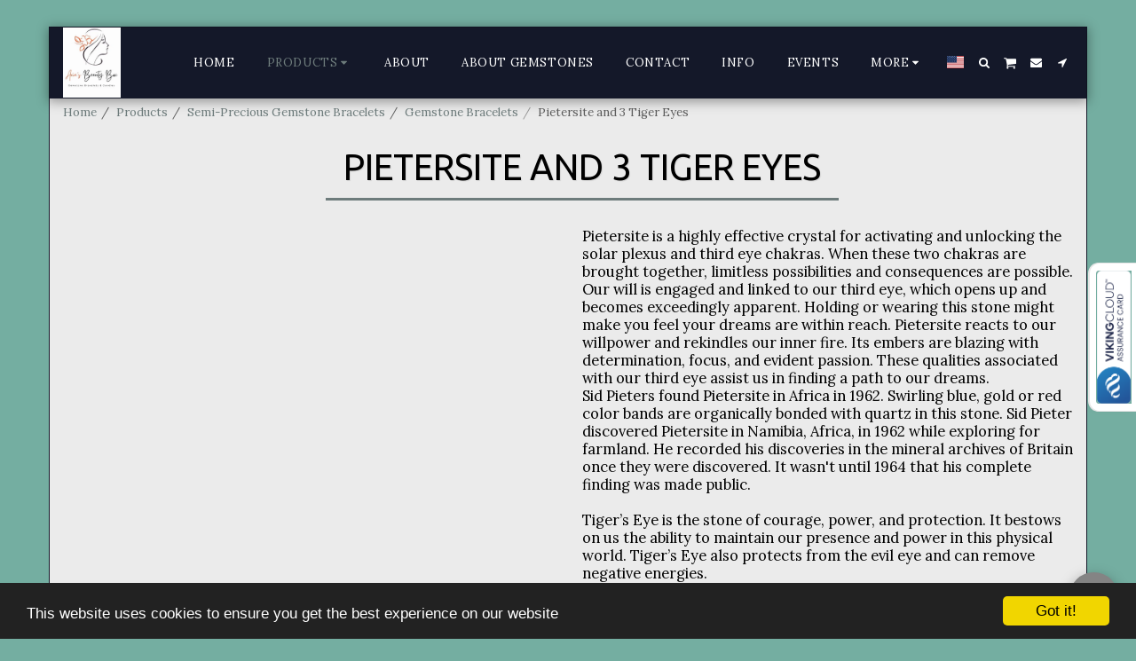

--- FILE ---
content_type: text/css; charset: UTF-8;charset=UTF-8
request_url: https://cdn-cms-s-8-4.f-static.net/versions/2/css/websiteCSS.css?w=&orderScreen=&websiteID=6713023&onlyContent=&tranW=&v=css_y244_60562141
body_size: 27639
content:
html,body {font-size:14px !important;}@media (min-width:48em) {html,body {font-size:15px !important;}}@media (min-width:62em) {html,body {font-size:16px !important;}}@media (min-width:75em) {html,body {font-size:16.5px !important;}}h1 {font-size:2.441rem;}h2 {font-size:1.953rem;}h3 {font-size:1.563rem;}h4 {font-size:1.25rem;}h5 {font-size:0.889rem;}h6 {font-size:0.79rem;}.input-group {display:flex;align-items:stretch;justify-content:center;align-content:center;}.input-group .form-control, .input-group-addon, .input-group-btn {display:flex;}.input-group-addon {font-size:1rem;padding:.375rem .75rem;align-items:center;line-height:1.5;width:auto;}.input-group-btn {width:auto;}.form-control {height:auto;padding:0.75rem 1.10rem;font-size:1rem;border-color:#d4d7e5;}.form-control:focus {border-color:var(--global_main_color);}select.form-control:not([size]):not([multiple]) {font-size:1rem;padding:0.75rem 1.10rem;}.form-control.input-lg {font-size:1.25rem;padding:.5rem 1rem;line-height:1.5;}.btn {font-size:1rem;line-height:1.5;}.btn:not(.btn-link):not(.btn-sm):not(.btn-xl):not(.btn-xxl) {padding:0.75rem 1.10rem;}.btn-lg {font-size:1.25rem;padding:.5rem 1rem;line-height:1.5;}.text-110 {font-size:1.1rem;}.text-120 {font-size:1.2rem;}.text-125 {font-size:1.25rem;}.text-130 {font-size:1.3rem;}.text-150 {font-size:1.5rem;}.text-180 {font-size:1.8rem;}.header-300 {font-size:3em;}.header-320 {font-size:3.2em;}.header-360 {font-size:3.6em;}:root { --global_main_color:#6e7c7c; --global_main_color_btn_text_color:#ffffff; --home_text_color:#ffffff; --home_third_background_color:#000000; --home_custom_image_size:px; --home_custom_image_width:px; --home_text_size_px:137px; --home_text_size_2_px:40px; --slogan_text_size_px:22px; --home_text_size:137; --home_text_size_2:40; --slogan_text_size:22; --home_text_size_px_media:137px; --home_text_size_2_px_media:40px; --slogan_text_size_px_media:22px; --layout_text_align:center; --layout_text_align_rtl:center; --layout_text_box_width:100%; --layout_left_side_width:50%; --layout_left_side_width_vh:50vh; --homepage_layout_height:53%; --homepage_layout_height_vh:53vh; --homepage_layout_height_menu_space:0px; --mainNavMobileHeight:0px; --homepage_layout_height_opacity_space_top:0px; --homepage_layout_height_opacity_space_bottom:0px; --mobileMenuFontSize:15px; --mobileMenuPagesSpace:8px; --homepageShapeDividerList_Size:17%; --layout_bottom_spacing:0px; --window-height:100vh; --window-width:100vw; --menu_font_size:13px; --menu_pages_space:1px; --menu_pages_side_padding:17px; --menu_pages_letter_spacing:0.046153846153846em; --menu_pages_word_spacing:0px; --menu_thin_border:#141829; --mobileMenuTextAlign:center; --menu_text_color:#ffffff; --menu_text_hover_color:#6e7c7c; --menu_color:#141829; --modules_color_text:#000000; --modules_color_text_second:#000000; --inside_modules_color_text:#000000; --sectionsPadding:100px; --home_text_top_space_1:0px; --home_text_bottom_space_1:16px; --home_text_top_space_2:0px; --home_text_bottom_space_2:30px; --home_text_top_space_3:0px; --home_text_bottom_space_3:31px; --homepage_padding_top:px; --homepage_padding_bottom:px; --homepage_main_goal_margin_top:0px; --homepage_main_goal_margin_bottom:0px; --homepage_second_goal_margin_top:0px; --homepage_second_goal_margin_bottom:0px; --modules_color_second:#f8f9fb; --modules_color:#ebebeb; --footer_back:#141829; --footer_text_hover:#ffffff; --footer_links_color:#ffffff; --footer_text:#ffffff; --home_background_color:#000000; --inside_modules_color_box:#ffffff; --inside_modules_color_text_box:#000000; --module_separate_border_color:; --modules_color_box:#ffffff; --modules_color_second_box:#ebebeb; --modules_color_text_second_box:#000000; --inside_modules_color:#ebebeb; --modules_color_text_box:#000000; --font_logo:Open Sans; --font_menu:Lora; --global_font:Lora; --font_slogan:Bellota Text; --font_slogan_2:Open Sans; --font_second_slogan:Open Sans; --font_modules_header:Ubuntu; --sticky_menu:1; --scrollHeaderSize:0px; --modules_color_section_main:#6e7c7c; --modules_color_section_btn_text:#ffffff; --modules_color_second_section_main:#6e7c7c; --modules_color_second_section_btn_text:#ffffff; --inside_modules_color_section_box_main:#6e7c7c; --inside_modules_color_section_btn_text:#ffffff; --line_height_modules_header:1.25; --global_line_height:1.25;}textarea {resize:none;}@media(min-width:768px) {#top-section .title {margin-right:auto;margin-left:auto;max-width:1000px;padding:60px 50px;}#top-section .title p {margin-right:auto;margin-left:auto;max-width:80%;}}@media(max-width:767px) {#top-section .title {margin-right:auto;margin-left:auto;padding:40px 20px;}}.animated {-webkit-animation-duration:1s;animation-duration:1s;-webkit-animation-fill-mode:both;animation-fill-mode:both;}.animated.infinite {-webkit-animation-iteration-count:infinite;animation-iteration-count:infinite;}.animated.delay-1s {-webkit-animation-delay:1s;animation-delay:1s;}.animated.delay-2s {-webkit-animation-delay:2s;animation-delay:2s;}.animated.delay-3s {-webkit-animation-delay:3s;animation-delay:3s;}.animated.delay-4s {-webkit-animation-delay:4s;animation-delay:4s;}.animated.delay-5s {-webkit-animation-delay:5s;animation-delay:5s;}.animated.fast {-webkit-animation-duration:800ms;animation-duration:800ms;}.animated.faster {-webkit-animation-duration:500ms;animation-duration:500ms;}.animated.slow {-webkit-animation-duration:2s;animation-duration:2s;}.animated.slower {-webkit-animation-duration:3s;animation-duration:3s;}@media (print), (prefers-reduced-motion) {.animated {-webkit-animation:unset !important;animation:unset !important;-webkit-transition:none !important;transition:none !important;}}#top-section {padding:0;position:relative;width:100%;height:auto;text-align:center;background-color:transparent;display:flex;justify-content:center;flex-direction:column;}#top-section .home_background_wrapper {background-color:#000000;position:absolute;left:0;top:0;width:100%;height:100%;}#parallax_home_opacity {background-color:#000000 !important;}#top-section .home-image-bg,#top-section .carousel,#top-section #video-bg {position:absolute;left:0;top:0;width:100%;height:100%;opacity:0.9;}#top-section .homepage-layout-24 .btn-primary-transparent {color:#ffffff;}#top-section .homepage-layout-24 .btn-primary-transparent .svg-m {background-color:#ffffff;}#top-section .homepage-layout-24 .btn-primary-transparent:hover,#top-section .homepage-layout-24 .btn-primary-transparent:focus {color:#ffffff;}#top-section .homepage-layout-24 .btn-primary-transparent:hover .svg-m {background-color:#ffffff;}#top-section .homepage-layout-24 .btn-primary-white {background-color:#ffffff;color:#000000;border-color:transparent;}#top-section .homepage-layout-24 .btn-primary-white .svg-m {background-color:#000000;}#top-section .homepage-layout-24 .btn-primary-white:hover,#top-section .homepage-layout-24 .btn-primary-white:focus {opacity:0.9;}#top-section .homepage-layout-24 .btn-primary-black {background-color:#000000;color:#ffffff;border-color:transparent;}#top-section .homepage-layout-24 .btn-primary-black .svg-m {background-color:#ffffff;}#top-section .homepage-layout-24 .btn-primary-grey {background-color:#ebedf0;color:#444950;border-color:transparent;}#top-section .homepage-layout-24 .btn-primary-grey .svg-m {background-color:#444950;}#top-section .homepage-layout-24 .btn-primary-grey:hover,#top-section .homepage-layout-24 .btn-primary-grey:focus {color:#444950;background-color:#e2e5e9;}#top-section .homepage-layout-24 .btn-primary-black:hover,#top-section .homepage-layout-24 .btn-primary-black:focus {opacity:0.9;}_:-ms-fullscreen, :root .homepage-search-field {width:400px;}:root {--global_main_color_rgba_07:rgba(110,124,124,0.7)}#top-section .weight400 {font-weight:var(--logo-font-weight-normal);}#top-section .weight700 {font-weight:var(--logo-font-weight-bold);}#top-section .italic {font-style:italic;}#top-section .spacingSmall {letter-spacing:1px;word-spacing:1px;}#top-section .spacingBig {letter-spacing:3px;word-spacing:3px;}#top-section .spacingLarge {letter-spacing:5px;word-spacing:5px;}#top-section .bottomSpaceSmall {margin-bottom:10px;}#top-section .bottomSpaceBig {margin-bottom:30px;}#top-section .bottomSpaceLarge {margin-bottom:50px;}#top-section .bottomSpaceHuge {margin-bottom:70px;}#top-section .background1 {border:1px solid;padding:5px 25px;}#top-section h1.background1 {border:calc(var(--home_text_size_px_media) / 15) solid;}#top-section h2.background1 {border:calc(var(--home_text_size_2_px_media) / 15) solid;}#top-section p.background1 {border:calc(var(--slogan_text_size_px_media) / 15) solid;}@media(max-width:767px) {#top-section .background1 {padding:0 5px;}}#top-section .background2 {border:0;border-top:1px solid;border-bottom:1px solid;padding:5px 25px;}#top-section h1.background2 {border-top:calc(var(--home_text_size_px_media) / 15) solid;border-bottom:calc(var(--home_text_size_px_media) / 15) solid;}#top-section h2.background2 {border-top:calc(var(--home_text_size_2_px_media) / 15) solid;border-bottom:calc(var(--home_text_size_2_px_media) / 15) solid;}#top-section p.background2 {border-top:calc(var(--slogan_text_size_px_media) / 15) solid;border-bottom:calc(var(--slogan_text_size_px_media) / 15) solid;}@media(max-width:767px) {#top-section .background2 {padding:0 5px;}}#top-section .background3 {border:0;padding:5px 25px;background-color:var(--global_main_color);color:white !important;}@media(max-width:767px) {#top-section .background3 {padding:0 5px;}}#top-section .background4 {border:0;padding:5px 25px;background-color:rgba(110,124,124,0.7);background-color:var(--global_main_color_rgba_07);color:white !important;}@media(max-width:767px) {#top-section .background4 {padding:0 5px;}}#top-section .background5 {border:0;padding:5px 25px;background-color:#000;color:#fff !important;}@media(max-width:767px) {#top-section .background5 {padding:0 5px;}}#top-section .background6 {border:0;padding:5px 25px;background-color:#fff;color:#000 !important;}@media(max-width:767px) {#top-section .background6 {padding:0 5px;}}#top-section .background7 {border:0;padding:5px 25px;background-color:#fff;color:#000 !important;box-shadow:3px 3px 2px 2px #000;}@media(max-width:767px) {#top-section .background7 {padding:0 5px;}}#top-section .background8 {color:var(--global_main_color) !important;}#top-section .background9 {opacity:0.7 !important;}#top-section .background10:after {content:'';display:block;border-top:6px solid var(--global_main_color);width:100px;margin:15px auto;}#top-section .ele_align_right .background10:after {margin-left:auto;margin-right:0;}#top-section .ele_align_left .background10:after {margin-left:0;margin-right:auto;}html[dir="rtl"] #top-section .ele_align_right .background10:after {margin-left:0;margin-right:auto;}html[dir="rtl"] #top-section .ele_align_left .background10:after {margin-left:auto;margin-right:0;}#top-section h1.background10:after {border-top:calc(var(--home_text_size_px_media) / 15) solid var(--global_main_color);}#top-section h2.background10:after {border-top:calc(var(--home_text_size_2_px_media) / 15) solid var(--global_main_color);}#top-section p.background10:after {border-top:calc(var(--slogan_text_size_px_media) / 15) solid var(--global_main_color);}#top-section .background11:before {content:'';display:block;border-top:6px solid var(--global_main_color);border-top:calc(var(--home_text_size_px_media) / 15) solid var(--global_main_color);width:100px;margin:15px auto;}#top-section .ele_align_right .background11:before {margin-left:auto;margin-right:0;}#top-section .ele_align_left .background11:before {margin-left:0;margin-right:auto;}html[dir="rtl"] #top-section .ele_align_right .background11:before {margin-left:0;margin-right:auto;}html[dir="rtl"] #top-section .ele_align_left .background11:before {margin-left:auto;margin-right:0;}#top-section h1.background11:before {border-top:calc(var(--home_text_size_px_media) / 15) solid var(--global_main_color);}#top-section h2.background11:before {border-top:calc(var(--home_text_size_2_px_media) / 15) solid var(--global_main_color);}#top-section p.background11:before {border-top:calc(var(--slogan_text_size_px_media) / 15) solid var(--global_main_color);}#top-section .background12 {border:0;padding:5px 25px;background-color:rgba(110,124,124,0.7);background-color:var(--global_main_color_rgba_07);color:white !important;position:relative;}#top-section .background12:after {content:" ";position:absolute;}#top-section h1.background12:after {border:calc(var(--home_text_size_px_media) / 15) solid;width:calc(100% + var(--home_text_size_px_media) / 6 * 2);height:calc(100% + var(--home_text_size_px_media) / 6 * 2);left:calc(var(--home_text_size_px_media) / 6 * -1);top:calc(var(--home_text_size_px_media) / 6 * -1);z-index:-1; }#top-section h2.background12:after {border:calc(var(--home_text_size_2_px_media) / 15) solid;width:calc(100% + var(--home_text_size_2_px_media) / 6 * 2);height:calc(100% + var(--home_text_size_2_px_media) / 6 * 2);left:calc(var(--home_text_size_2_px_media) / 6 * -1);top:calc(var(--home_text_size_2_px_media) / 6 * -1);z-index:-1; }#top-section p.background12:after {border:calc(var(--slogan_text_size_px_media) / 15) solid;width:calc(100% + var(--slogan_text_size_px_media) / 6 * 2);height:calc(100% + var(--slogan_text_size_px_media) / 6 * 2);left:calc(var(--slogan_text_size_px_media) / 6 * -1);top:calc(var(--slogan_text_size_px_media) / 6 * -1);}@media(max-width:767px) {#top-section .background12 {padding:0 5px;}}.magic_homepage .boxStyle_1 {background-color:#000;padding:20px;border-radius:0;border-top:5px solid var(--global_main_color);}.magic_homepage .boxStyle_1 h1, .magic_homepage .boxStyle_2 h1, .magic_homepage .boxStyle_1 p {color:#fff !important;text-shadow:none !important;}.magic_homepage .boxStyle_2 {background-color:#fff;padding:20px;border-radius:0;border-top:5px solid var(--global_main_color);}.magic_homepage .boxStyle_2 h1, .magic_homepage .boxStyle_2 h2, .magic_homepage .boxStyle_2 p {color:#000 !important;text-shadow:none !important;}.magic_homepage .boxStyle_3 {background-color:#fff;padding:20px;border-radius:0;border:5px solid var(--global_main_color);}.magic_homepage .boxStyle_3 h1, .magic_homepage .boxStyle_3 h2, .magic_homepage .boxStyle_3 p {color:#000 !important;text-shadow:none !important;}.magic_homepage .boxStyle_4 {padding:20px;border-radius:0;position:relative; margin-right:25px;}.magic_homepage .boxStyle_4 .boxBorder, .magic_homepage .boxStyle_4 .homepage_goal { z-index:1;}.magic_homepage .boxStyle_4:before {content:" ";position:absolute;left:25px;top:25px;background-color:var(--global_main_color);width:100%;height:100%;}.magic_homepage .boxStyle_4:after {content:" ";position:absolute;left:0;top:0;width:100%;height:100%;background-color:#fff;}.magic_homepage .boxStyle_4 h1, .magic_homepage .boxStyle_4 h2, .magic_homepage .boxStyle_4 p {color:#000 !important;text-shadow:none !important;}.magic_homepage .boxStyle_5 {padding:20px;border-radius:0;position:relative;margin-left:25px;}.magic_homepage .boxStyle_5 .boxBorder, .magic_homepage .boxStyle_5 .homepage_goal { z-index:1;}.magic_homepage .boxStyle_5:before {content:" ";position:absolute;left:-25px;top:-25px;background-color:var(--global_main_color);width:100%;height:100%;}.magic_homepage .boxStyle_5:after {content:" ";position:absolute;left:0;top:0;width:100%;height:100%;background-color:#fff;}.magic_homepage .boxStyle_5 h1, .magic_homepage .boxStyle_5 h2, .magic_homepage .boxStyle_5 p {color:#000 !important;text-shadow:none !important;}.magic_homepage .boxStyle_6 {padding:20px;border-radius:0;position:relative;margin-right:75px;}.magic_homepage .boxStyle_6 .boxBorder, .magic_homepage .boxStyle_6 .homepage_goal { z-index:1;}.magic_homepage .boxStyle_6:before {content:" ";position:absolute;left:calc(100% - 75px);top:calc(100% - 75px);background-color:var(--global_main_color);width:150px;height:150px;border-radius:50%;}.magic_homepage .boxStyle_6:after {content:" ";position:absolute;left:0;top:0;width:100%;height:100%;background-color:#fff;}.magic_homepage .boxStyle_6 h1, .magic_homepage .boxStyle_6 h2, .magic_homepage .boxStyle_6 p {color:#000 !important;text-shadow:none !important;}.magic_homepage .boxStyle_7 {padding:20px;border-radius:0;position:relative;margin-right:200px;margin-bottom:200px;}.magic_homepage .boxStyle_7 .boxBorder, .magic_homepage .boxStyle_7 .homepage_goal { z-index:1;}.magic_homepage .boxStyle_7:before {content:" ";position:absolute;left:calc(100% - 200px);top:calc(100% - 200px);width:400px;height:400px;background-image:url("data:image/svg+xml;utf8,<svg width='400' height='400' viewBox='0 0 400 400' xmlns='http://www.w3.org/2000/svg'><g transform='translate(160,200)'><path d='M206.8,-107.6C249.1,-46.2,251.4,50.2,210.3,94.4C169.2,138.7,84.6,130.8,18.5,120.2C-47.6,109.5,-95.3,96,-125.4,58.1C-155.6,20.2,-168.3,-42.2,-144.5,-92.9C-120.7,-143.7,-60.3,-182.8,11,-189.2C82.3,-195.5,164.5,-169,206.8,-107.6Z' fill='%236e7c7c' /></g></svg>");}@media(max-width:767px) {.magic_homepage .boxStyle_7:before {left:calc(100% - 250px);top:calc(100% - 100px);width:200px;height:200px;background-image:url("data:image/svg+xml;utf8,<svg width='200' height='200' viewBox='0 0 200 200' xmlns='http://www.w3.org/2000/svg'><g transform='translate(80,100)'><path d='M103.4,-53.8C124.55,-23.1,125.7,25.1,105.15,47.2C84.6,69.35,42.3,65.4,9.25,60.1C-23.8,54.75,-47.65,48,-62.7,29.05C-77.8,10.1,-84.15,-21.1,-72.25,-46.45C-60.35,-71.85,-30.15,-91.4,5.5,-94.6C41.15,-97.75,82.25,-84.5,103.4,-53.8Z' fill='%236e7c7c' /></g></svg>");}}.magic_homepage .boxStyle_7:after {content:" ";position:absolute;left:0;top:0;width:100%;height:100%;background-color:#fff;}.magic_homepage .boxStyle_7 h1, .magic_homepage .boxStyle_7 h2, .magic_homepage .boxStyle_7 p {color:#000 !important;text-shadow:none !important;}.magic_homepage .boxBorder h1 {max-width:100%;white-space:pre-line;word-wrap:break-word;overflow-wrap:break-word;font-family:var(--font_slogan),'Bellota Text',Arial,sans-serif;color:#ffffff;line-height:1;margin-bottom:16px;}@media only screen and (max-width :1169px) {.magic_homepage .boxBorder h1 {}}@media only screen and (max-height :767px) {.magic_homepage .boxBorder h1 {margin-bottom:calc(16 * (100vh / 768));}}.magic_homepage .boxBorder h2 {max-width:100%;white-space:pre-line;word-wrap:break-word;overflow-wrap:break-word;font-family:var(--font_slogan_2),'Open Sans',Arial,sans-serif;color:#ffffff;line-height:1.2;margin-bottom:30px;}@media only screen and (max-width :1169px) {.magic_homepage .boxBorder h2 {}}@media only screen and (max-height :767px) {.magic_homepage .boxBorder h2 {margin-bottom:calc(30 * (100vh / 768));}}.magic_homepage .boxBorder p {max-width:100%;white-space:pre-line;word-wrap:break-word;overflow-wrap:break-word;font-family:var(--font_second_slogan),'Open Sans',Arial,sans-serif;font-size:22px;color:#ffffff;letter-spacing:1px;line-height:1.5;margin-bottom:31px;}@media only screen and (max-width :1169px) {.magic_homepage .boxBorder p {letter-spacing:calc(1 * (100vw / 1170));}}@media only screen and (max-height :767px) {.magic_homepage .boxBorder h2 {margin-bottom:calc(31 * (100vh / 768));}}@keyframes port {0%{opacity:0.0;}100%{opacity:1.0;}}@-webkit-keyframes port {0%{opacity:0.0;}100%{opacity:1.0;}} @media only screen and (min-width :1px) {:root {--home_text_size_px_media:calc(var(--home_text_size) * (100vw / 1170) + 8px);--home_text_size_2_px_media:calc(var(--home_text_size_2) * (100vw / 1170) + 8px);--slogan_text_size_px_media:calc(var(--slogan_text_size) * (100vw / 1170) + 8px);}#top-section #home_siteSlogan {font-size:calc(137 * (100vw / 1170) + 8px);font-size:calc(var(--home_text_size) * (100vw / 1170) + 8px);}#top-section #home_siteSlogan_2 {font-size:calc(40 * (100vw / 1170) + 8px);font-size:calc(var(--home_text_size_2) * (100vw / 1170) + 8px);}#top-section #home_SecondSiteSlogan {font-size:calc(22 * (100vw / 1170) + 8px);font-size:calc(var(--slogan_text_size) * (100vw / 1170) + 8px);}} @media only screen and (min-width :480px) {:root {--home_text_size_px_media:calc(var(--home_text_size) * (100vw / 1170) + 8px);--home_text_size_2_px_media:calc(var(--home_text_size_2) * (100vw / 1170) + 8px);--slogan_text_size_px_media:calc(var(--slogan_text_size) * (100vw / 1170) + 8px);}#top-section #home_siteSlogan {font-size:calc(137 * (100vw / 1170) + 8px);font-size:calc(var(--home_text_size) * (100vw / 1170) + 8px);}#top-section #home_siteSlogan_2 {font-size:calc(40 * (100vw / 1170) + 8px);font-size:calc(var(--home_text_size_2) * (100vw / 1170) + 8px);}#top-section #home_SecondSiteSlogan {font-size:calc(22 * (100vw / 1170) + 8px);font-size:calc(var(--slogan_text_size) * (100vw / 1170) + 8px);}}@media only screen and (min-width :768px) {:root {--home_text_size_px_media:calc(var(--home_text_size) * (100vw / 1170));--home_text_size_2_px_media:calc(var(--home_text_size_2) * (100vw / 1170));--slogan_text_size_px_media:calc(var(--slogan_text_size) * (100vw / 1170));}#top-section #home_siteSlogan {font-size:calc(137 * (100vw / 1170));font-size:calc(var(--home_text_size) * (100vw / 1170));}#top-section #home_siteSlogan_2 {font-size:calc(40 * (100vw / 1170));font-size:calc(var(--home_text_size_2) * (100vw / 1170));}#top-section #home_SecondSiteSlogan {font-size:calc(22 * (100vw / 1170));font-size:calc(var(--slogan_text_size) * (100vw / 1170));}}@media only screen and (min-width :992px) {:root {--home_text_size_px_media:calc(var(--home_text_size) * (100vw / 1170));--home_text_size_2_px_media:calc(var(--home_text_size_2) * (100vw / 1170));--slogan_text_size_px_media:calc(var(--slogan_text_size) * (100vw / 1170));}#top-section #home_siteSlogan {font-size:calc(137 * (100vw / 1170));font-size:calc(var(--home_text_size) * (100vw / 1170));}#top-section #home_siteSlogan_2 {font-size:calc(40 * (100vw / 1170));font-size:calc(var(--home_text_size_2) * (100vw / 1170));}#top-section #home_SecondSiteSlogan {font-size:calc(22 * (100vw / 1170));font-size:calc(var(--slogan_text_size) * (100vw / 1170));}}@media only screen and (min-width :1200px) {:root {--home_text_size_px_media:var(--home_text_size_px);--home_text_size_2_px_media:var(--home_text_size_2_px);--slogan_text_size_px_media:var(--slogan_text_size_px);}#top-section #home_siteSlogan {font-size:137px;font-size:var(--home_text_size_px);}#top-section #home_siteSlogan_2 {font-size:40px;font-size:var(--home_text_size_2_px);}#top-section #home_SecondSiteSlogan {font-size:22px;font-size:var(--slogan_text_size_px);}}#homepageShapeDesign {fill:#EBEBEB;}#homepageShapeDesign.shapeBottom, #homepageShapeDesign.shapeTop {height:calc(var(--homepageShapeDividerList_Size) + 5px) !important;}#homepageShapeDesign.shapeLeft, #homepageShapeDesign.shapeRight {width:var(--homepageShapeDividerList_Size) !important;}#top-section .homepage-layout-24 .social-style-2 {border:1px solid var(--global_main_color) !important;background:none !important;color:var(--global_main_color) !important;}#top-section .homepage-layout-24 .social-style-3 {border-radius:0px !important;background:var(--global_main_color) !important;}#top-section .homepage-layout-24 .social-style-4 {border:none !important;background:none !important;color:var(--global_main_color) !important;font-size:2.5rem !important;}#top-section .homepage-layout-24 .social-size-big:not(.social-style-4) {width:65px !important;height:65px !important;font-size:2rem !important;}#top-section .homepage-layout-24 .social-size-large:not(.social-style-4) {font-size:2.3rem !important;width:75px !important;height:75px !important;}#top-section .magic_homepage .boxBorder h1,#top-section .magic_homepage .boxBorder h2,#top-section .magic_homepage .boxBorder p {z-index:1;}#top-section .magic_homepage .home_main_wrapper .homepage_goal.mainGoal {margin-top:0px;margin-top:var(--homepage_main_goal_margin_top);margin-bottom:0px;margin-bottom:var(--homepage_main_goal_margin_bottom);}#top-section .magic_homepage .home_main_wrapper .homepage_goal.secondGoal {margin-top:0px;margin-top:var(--homepage_second_goal_margin_top);margin-bottom:0px;margin-bottom:var(--homepage_second_goal_margin_bottom);}.homepage_goal[data-type="video"] .inline-video {position:relative;max-width:100%;}.homepage_goal[data-type="video"] .inline-video.old-customer {max-width:360px;width:100%;}.home_page_design #mainNav:not(.affix) {position:fixed;top:0;left:0;margin:0;}html,body {width:100%;height:100%;}.body {height:100%;}:root {--home_text_color_rgba_01:rgba(255,255,255,0.1)}#top-section .title {padding:120px 50px 0 50px;}#mainNav {height:80px;}:root {--mainNavHeight:80px;--scrollHeaderSize:60px;}#mainNav.affix {height:60px;}.inside_page_header_design #mainNav {position:absolute;margin:0;border-bottom:1px solid #141829;border-bottom:1px solid var(--menu_thin_border);}.inside_page_header_design #s123ModulesContainer:before,.inside_page_header_design .s123-page-container:before,.s123-content-area:before {content:'';width:100%;height:80px;display:block;background-color:#ebebeb;background-color:var(--inside_modules_color);}.inside_page_header_design:not(.onlyContent123) .s123-page-container:before {background-color:#ebebeb;background-color:var(--modules_color);}.inside_page_header_design .s123-page-container.s123-page-404-error:before {background-color:#ebebeb;background-color:var(--modules_color);}.inside_page_header_design #mainNav.affix {position:fixed;margin:0;}#mainNav .container-fluid,#mainNav .site_container {display:flex !important;justify-content:space-between;align-content:center;align-items:center;height:100%;}#mainNav .site_container.one-page-landing-page-logo-center {justify-content:center;}#mainNav .navbar-header {order:1;display:flex;justify-content:flex-start;align-content:center;align-items:center;flex-basis:auto;height:100%;white-space:nowrap;}#mainNav #top-menu {order:2;display:flex !important;justify-content:flex-end;align-content:center;align-items:center;flex-basis:auto;flex-grow:1;}#mainNav #top-menu .navPages, #top-menu .navActions {display:flex;justify-content:center;align-content:center;align-items:center;}.navbar-default {background-color:#141829;background-color:var(--menu_color);}.navbar-default.affix,#mainNav.affix .logo_name,#mainNav.affix .s123-site-logo {transition:height 0.35s, background-color 0.35s, font-size 0.35s;}.navbar-default .navbar-brand {font-weight: var(--logo-font-weight-normal) !important;color:#ffffff;color:var(--menu_text_color);height:auto;margin:0;display:flex;justify-content:center;align-content:center;align-items:center;}.navbar-default .nav > li {margin:0 1px;}.navbar-default .nav.navPages > li {margin-right:var(--menu_pages_space);margin-left:1px;}html[dir="rtl"] .navbar-default .nav.navPages > li {margin-right:1px;margin-left:var(--menu_pages_space);}.navbar-default .nav > li > a:not(.navbar-brand),.navbar-default .nav > li > a:not(.navbar-brand):focus {font-size:13px;font-size:var(--menu_font_size);font-weight:700;color:#ffffff;color:var(--menu_text_color);letter-spacing:0.5px;text-transform:uppercase;padding-top:0px;padding-bottom:0px;white-space:nowrap;}.navbar-default .nav.navPages li a {padding-right:var(--menu_pages_side_padding);padding-left:var(--menu_pages_side_padding);}.navbar-default .nav.navPages li a .txt-container {letter-spacing:var(--menu_pages_letter_spacing);word-spacing:var(--menu_pages_word_spacing);}.navbar-default .nav > li > a:hover,.navbar-default .nav > li > a:focus:hover {color:#6e7c7c;color:var(--menu_text_hover_color);}.navbar-default .nav > li.active > a,.navbar-default .nav > li.active > a:focus {color:#6e7c7c;color:var(--menu_text_hover_color);background-color:transparent;}.navbar-default .nav > li.active > a:hover,.navbar-default .nav > li.active> a :focus:hover {background-color:transparent;}.navbar-default .navbar-brand {float:none;padding:0;text-shadow:1px 1px 1px rgba(0,0,0,.1);line-height:normal;}.navbar-default .navbar-brand .website-name-preview-helper.weight400,.navbar-default .navbar-brand.weight400 {font-weight:normal;}.navbar-default .navbar-brand .website-name-preview-helper.weight700,.navbar-default .navbar-brand.weight700 {font-weight:bold;}.navbar-default .navbar-brand .website-name-preview-helper.italic,.navbar-default .navbar-brand.italic {font-style:italic;}.home_page_design .navbar-default {border-color:rgba(255,255,255,0.1);border-color:var(--home_text_color_rgba_01);border-style:solid;background-color:transparent;}.home_page_design .navbar-default .navbar-brand,.inside_page_header_design .navbar-default .navbar-brand {color:#ffffff;height:80px;display:flex;align-items:center;}.home_page_design .navbar-default .navbar-brand .svg-m,.inside_page_header_design .navbar-default .navbar-brand .svg-m {background-color:#ffffff;}.home_page_design .navbar-default.affix .navbar-brand {height:60px;}.home_page_design.s_layout1 .opacity-full.affix-top .navbar-brand:hover,.home_page_design.s_layout1 .opacity-full.affix-top .navbar-brand:focus {color:#ffffff;}.home_page_design .navbar-default .nav > li > a,.home_page_design .navbar-default .nav > li > a:focus,.inside_page_header_design .navbar-default .nav > li > a,.inside_page_header_design .navbar-default .nav > li > a:focus {color:#ffffff;}.home_page_design .navbar-default .nav > li > a > .svg-m,.home_page_design .navbar-default .nav > li > a:focus > .svg-m,.inside_page_header_design .navbar-default .nav > li > a > .svg-m,.inside_page_header_design .navbar-default .nav > li > a:focus > .svg-m {background-color:#ffffff;}.home_page_design .navbar-default .nav > li > a:not(.navbar-brand):hover,.home_page_design .navbar-default .nav > li > a:not(.navbar-brand):focus:hover,.inside_page_header_design .navbar-default .nav > li > a:not(.navbar-brand):hover,.inside_page_header_design .navbar-default .nav > li > a:not(.navbar-brand):focus:hover {color:#6e7c7c;color:var(--menu_text_hover_color);}.home_page_design .navbar-default .nav > li > a:not(.navbar-brand):hover .svg-m,.home_page_design .navbar-default .nav > li > a:not(.navbar-brand):focus:hover .svg-m,.inside_page_header_design .navbar-default .nav > li > a:not(.navbar-brand):hover .svg-m,.inside_page_header_design .navbar-default .nav > li > a:not(.navbar-brand):focus:hover .svg-m {background-color:#6e7c7c;background-color:var(--menu_text_hover_color);}.home_page_design .navbar-default .action-button-wrapper .btn-primary-transparent {color:#ffffff;}.home_page_design .navbar-default .action-button-wrapper .btn-primary-transparent .svg-m {background-color:#ffffff;}.home_page_design .btn-primary-action-button-4 {color:#ffffff !important;}.home_page_design .navbar-default.affix .btn-primary-action-button-4,.home_page_design .header-menu-wrapper.replaceActionButtonsToIcon .btn-primary-action-button-4 {color:#ffffff !important;color:var(--menu_text_color) !important;}.home_page_design .navbar-default.affix .btn-primary-action-button-4 .svg-m,.home_page_design .header-menu-wrapper.replaceActionButtonsToIcon .btn-primary-action-button-4 .svg-m {background-color:#ffffff !important;background-color:var(--menu_text_color) !important;}.navbar-default.affix .s123-site-logo img,.inside_page_header_design .navbar-default .s123-site-logo img {max-height:60px;}.navbar-default.affix .navbar-brand {line-height:60px;height:60px;}.home_page_design .navbar-default.affix,.inside_page_header_design .navbar-default {border-color:#141829;border-color:var(--menu_thin_border);background-color:#141829;background-color:var(--menu_color);border-bottom:1px solid #141829;border-bottom:1px solid var(--menu_thin_border);box-shadow:rgb(0 0 0 / 35%) 0px 2px 12px 2px;}.navbar-default.affix .navbar-brand,.inside_page_header_design .navbar-default .navbar-brand {color:#ffffff;color:var(--menu_text_color);}.navbar-default.affix .nav > li > a,.navbar-default.affix .nav > li > a:focus,.inside_page_header_design .navbar-default .nav > li > a,.inside_page_header_design .navbar-default .nav > li > a:focus {margin-top:0;padding-top:0;padding-bottom:0;color:#ffffff;color:var(--menu_text_color);line-height:1;padding-top:6.5px;padding-bottom:6.5px;border-radius:0;}.navbar-default.affix .nav > li > a .svg-m,.navbar-default.affix .nav > li > a:focus .svg-m,.inside_page_header_design .navbar-default .nav > li > a .svg-m,.inside_page_header_design .navbar-default .nav > li > a:focus .svg-m {background-color:#ffffff;background-color:var(--menu_text_color);}.navbar-default.affix .navPages > li.active > a,.navbar-default.affix .navPages > li.active > a:focus,.navbar-default.affix .navPages > li > a:not(.navbar-brand):hover,.navbar-default.affix .navPages > li > a:not(.navbar-brand):focus:hover,.inside_page_header_design .navbar-default .navPages > li.active > a,.inside_page_header_design .navbar-default .navPages > li.active > a:focus,.inside_page_header_design .navbar-default .navPages > li > a:not(.navbar-brand):hover,.inside_page_header_design .navbar-default .navPages > li > a:not(.navbar-brand):focus:hover {color:#6e7c7c;color:var(--menu_text_hover_color);background-color:transparent;opacity:1;}.navbar-default.affix .navPages > li.active > a > span,.navbar-default.affix .navPages > li.active > a:focus > span,.navbar-default.affix .navPages > li > a:not(.navbar-brand):hover > span,.navbar-default.affix .navPages > li > a:not(.navbar-brand):focus:hover > span,.inside_page_header_design .navbar-default .navPages > li.active > a > span,.inside_page_header_design .navbar-default .navPages > li.active > a:focus > span,.inside_page_header_design .navbar-default .navPages > li > a:not(.navbar-brand):hover > span,.inside_page_header_design .navbar-default .navPages > li > a:not(.navbar-brand):focus:hover > span {}.navbar-default.affix .navPages > li.active > a .svg-m,.navbar-default.affix .navPages > li.active > a:focus .svg-m,.navbar-default.affix .navPages > li > a:not(.navbar-brand):hover .svg-m,.navbar-default.affix .navPages > li > a:not(.navbar-brand):focus:hover .svg-m,.inside_page_header_design .navbar-default .navPages > li.active > a .svg-m,.inside_page_header_design .navbar-default .navPages > li.active > a:focus .svg-m,.inside_page_header_design .navbar-default .navPages > li > a:not(.navbar-brand):hover .svg-m,.inside_page_header_design .navbar-default .navPages > li > a:not(.navbar-brand):focus:hover .svg-m {background-color:#6e7c7c;background-color:var(--menu_text_hover_color);}.navbar-default.affix .action-button-wrapper .btn-primary-transparent {color:#ffffff;color:var(--menu_text_color);}.navbar-default.affix .action-button-wrapper .btn-primary-transparent .svg-m {background-color:#ffffff;background-color:var(--menu_text_color);}.navbar-default.affix .navActions > li > a:hover {color:#ffffff;color:var(--menu_text_color);}.breadcrumb {margin-bottom:0;}.navbar-default.affix .navPages > li.active > a > span:after,.navbar-default.affix .navPages > li > a:not(.navbar-brand) > span:after,.inside_page_header_design .navbar-default .navPages > li.active > a > span:after,.inside_page_header_design .navbar-default .navPages > li > a:not(.navbar-brand) > span:after {}.navbar-default.affix .navPages > li.active > a:focus > span:after,.navbar-default.affix .navPages > li > a:not(.navbar-brand):hover > span:after,.navbar-default.affix .navPages > li > a:not(.navbar-brand):focus:hover > span:after,.inside_page_header_design .navbar-default .navPages > li.active > a > span:after,.inside_page_header_design .navbar-default .navPages > li.active > a:focus > span:after,.inside_page_header_design .navbar-default .navPages > li > a:not(.navbar-brand):hover > span:after,.inside_page_header_design .navbar-default .navPages > li > a:not(.navbar-brand):focus:hover > span:after {}#top-menu .moduleMenu > a,#popupFloatDivMenu .navPagesPopup a {font-weight:500 !important;text-transform:uppercase !important;}html body {background-color:#74aea1;}.home_page_design body {padding-top:0 !important;}.body {position:relative;border:1px solid #141829;border:1px solid var(--menu_thin_border);border-top:0;height:auto;padding:0;margin-right:auto;margin-left:auto;}.home_page_design #mainNav:not(.affix) {position:absolute;top:0;left:0;margin:0;}.home_page_design #mainNav.affix {position:fixed;top:0;left:0;}.site_container {padding-right:15px;padding-left:15px;margin-right:auto;margin-left:auto;}@media (min-width:768px) {.body, .site_container {width:750px;}}@media (min-width:992px) {.body, .site_container {width:970px;}}@media (min-width:1200px) {.body, .site_container {width:1170px;}}@media (min-width:1400px) {.body, .site_container {width:1320px;}.container {width:1320px;}}.breadcrumb-wrap .container {width:100%;}body {margin-top:30px;}.body {border-top:1px solid #141829;border-top:1px solid var(--menu_thin_border);} .home_page_design body {padding-top:80px;}#top-section {min-height:calc(100vh - 81px);}:root {--homepage_layout_height_menu_space:80px;}#top-section {min-height:calc(100vh - 80px - 30px);}:root {--homepage_layout_height_menu_space:50px;}#top-section {padding-top:80px;}.home_page_design .body {padding-top:80px;}.inside_page #mainNav {position:absolute;}.home_page_design .navbar-default .btn-primary-action-button-6.parent-main-color-handler,.home_page_design .navbar-default .btn-primary-action-button-6.parent-main-color-handler:hover,.home_page_design .navbar-default .btn-primary-action-button-6.parent-main-color-handler:focus {border-color:#ffffff;border-color:var(--global_main_color_btn_text_color);color:#ffffff;color:var(--global_main_color_btn_text_color);}.home_page_design .navbar-default .btn-primary-action-button-6.parent-main-color-handler .svg-m {background-color:#ffffff !important;background-color:var(--global_main_color_btn_text_color) !important;}.home_page_design .navbar-default .header-cart-wrapper.parent-main-color-handler .count,.home_page_design .navbar-default .header-wish-list.parent-main-color-handler .count,.home_page_design .navbar-default .header-client-zone-wrapper.parent-main-color-handler a.client-zone-link[data-letters]:before {color:#6e7c7c;color:var(--global_main_color);background-color:#ffffff;background-color:var(--menu_text_color);}#top-section {padding-top:0;}.home_page_design .navbar-default {background-color:#141829;background-color:var(--menu_color);border-bottom:1px solid #141829;border-bottom:1px solid var(--menu_thin_border);}.inside_page_header_design .navbar-default {background-color:#141829;background-color:var(--menu_color);border-bottom:1px solid #141829;border-bottom:1px solid var(--menu_thin_border);}.home_page_design .navbar-default .navbar-header .navbar-brand,.inside_page_header_design .navbar-default .navbar-header .navbar-brand {color:#ffffff;color:var(--menu_text_color);}.home_page_design .navbar-default .navbar-brand .svg-m ,.inside_page_header_design .navbar-default .navbar-brand .svg-m{background-color:#ffffff;background-color:var(--menu_text_color);}.home_page_design .navbar-default .nav > li > a,.home_page_design .navbar-default .nav > li > a:focus,.inside_page_header_design .navbar-default .nav > li > a,.inside_page_header_design .navbar-default .nav > li > a:focus {margin-top:0;padding-top:0;padding-bottom:0;color:#ffffff;color:var(--menu_text_color);line-height:1;padding-top:6.5px;padding-bottom:6.5px;border-radius:0;}.home_page_design .navbar-default .nav > li.action-button-wrapper > a,.home_page_design .navbar-default .nav > li.action-button-wrapper > a:focus,.inside_page_header_design .navbar-default .nav > li.action-button-wrapper > a,.inside_page_header_design .navbar-default .nav > li.action-button-wrapper > a:focus {opacity:1;}.home_page_design .navbar-default .nav > li > a > .svg-m,.home_page_design .navbar-default .nav > li > a:focus > .svg-m,.inside_page_header_design .navbar-default .nav > li > a > .svg-m,.inside_page_header_design .navbar-default .nav > li > a:focus > .svg-m {background-color:#ffffff;background-color:var(--menu_text_color);}.home_page_design .btn-primary-action-button-4 {color:#ffffff !important;color:var(--menu_text_color) !important;}.home_page_design .navbar-default .navPages > li.active > a,.home_page_design .navbar-default .navPages > li.active > a:focus,.home_page_design .navbar-default .navPages > li > a:not(.navbar-brand):hover,.home_page_design .navbar-default .navPages > li > a:not(.navbar-brand):focus:hover,.inside_page_header_design .navbar-default .navPages > li.active > a,.inside_page_header_design .navbar-default .navPages > li.active > a:focus,.inside_page_header_design .navbar-default .navPages > li > a:not(.navbar-brand):hover,.inside_page_header_design .navbar-default .navPages > li > a:not(.navbar-brand):focus:hover {color:#6e7c7c;color:var(--menu_text_hover_color);background-color:transparent;opacity:1;}.home_page_design .navbar-default .navPages > li.active > a > span,.home_page_design .navbar-default .navPages > li.active > a:focus > span,.home_page_design .navbar-default .navPages > li > a:not(.navbar-brand):hover > span,.home_page_design .navbar-default .navPages > li > a:not(.navbar-brand):focus:hover > span,.inside_page_header_design .navbar-default .navPages > li.active > a > span,.inside_page_header_design .navbar-default .navPages > li.active > a:focus > span,.inside_page_header_design .navbar-default .navPages > li > a:not(.navbar-brand):hover > span,.inside_page_header_design .navbar-default .navPages > li > a:not(.navbar-brand):focus:hover > span {}.home_page_design .navbar-default .navPages > li.active > a .svg-m,.home_page_design .navbar-default .navPages > li.active > a:focus .svg-m,.inside_page_header_design .navbar-default .navPages > li.active > a .svg-m,.inside_page_header_design .navbar-default .navPages > li.active > a:focus .svg-m,.home_page_design .navbar-default .navPages > li > a:not(.navbar-brand):hover .svg-m,.home_page_design .navbar-default .navPages > li > a:not(.navbar-brand):focus:hover .svg-m,.inside_page_header_design .navbar-default .navPages > li > a:not(.navbar-brand):hover .svg-m,.inside_page_header_design .navbar-default .navPages > li > a:not(.navbar-brand):focus:hover .svg-m {background-color:#6e7c7c;background-color:var(--menu_text_hover_color);}.home_page_design .navbar-default .navPages > li > a > span:after,.home_page_design .navbar-default .navPages > li > a:focus > span:after,.inside_page_header_design .navbar-default .navPages > li > a > span:after,.inside_page_header_design .navbar-default .navPages > li > a > span:after {}.home_page_design .navbar-default .navPages > li.active > a:focus > span:after,.home_page_design .navbar-default .navPages > li > a:not(.navbar-brand):hover > span:after,.home_page_design .navbar-default .navPages > li > a:not(.navbar-brand):focus:hover > span:after,.inside_page_header_design .navbar-default .navPages > li.active > a > span:after,.inside_page_header_design .navbar-default .navPages > li.active > a:focus > span:after,.inside_page_header_design .navbar-default .navPages > li > a:not(.navbar-brand):hover > span:after,.inside_page_header_design .navbar-default .navPages > li > a:not(.navbar-brand):focus:hover > span:after {}:root {--homepage_padding_top:50px;}:root {--homepage_padding_bottom:calc(50px + var(--homepage_layout_height_opacity_space_top) + var(--homepage_layout_height_opacity_space_bottom));}.checkbox-label {font-weight:normal;padding-left:18px;margin-bottom:10px;display:inline-flex;align-items:center;position:relative;cursor:pointer;clear:both;}html[dir="rtl"] .checkbox-label {padding-left:0;padding-right:18px;}.checkbox-label input {position:absolute;opacity:0;cursor:pointer;}.checkbox-label .checkbox-custom {position:absolute;top:calc(50% - 9px);left:0;height:18px;width:18px;background-color:transparent;border-radius:2px;box-shadow:inset 0 0 0 1px #cccccc;transition:box-shadow .2s ease,-webkit-box-shadow .2s ease;}html[dir="rtl"] .checkbox-label .checkbox-custom {left:auto;right:0;}.checkbox-label:hover .checkbox-custom {box-shadow:inset 0 0 0 1px #aaaaaa;}.checkbox-label input:checked ~ .checkbox-custom {background-color:transparent;border-radius:2px;-webkit-transform:rotate(0deg) scale(1);-ms-transform:rotate(0deg) scale(1);transform:rotate(0deg) scale(1);opacity:1;}.checkbox-label .checkbox-custom::after {position:absolute;content:"";left:9px;top:9px;height:0;width:0;border-radius:2px;border:solid var(--global_main_color);border-width:0 3px 3px 0;-webkit-transform:rotate(0deg) scale(0);-ms-transform:rotate(0deg) scale(0);transform:rotate(0deg) scale(0);opacity:1;}.checkbox-label input:checked ~ .checkbox-custom::after {-webkit-transform:rotate(45deg) scale(1);-ms-transform:rotate(45deg) scale(1);transform:rotate(45deg) scale(1);opacity:1;left:7px;top:3px;width:5px;height:9px;border:solid var(--global_main_color);border-width:0 2px 2px 0;background-color:transparent;border-radius:0;}.checkbox-label .input-title {padding-left:10px; display:inline-block;}html[dir="rtl"] .checkbox-label .input-title { padding-left:0; padding-right:10px; }#popupFloatDivSearch .checkbox-label .checkbox-custom::after,#popupFloatDivSearch .checkbox-label input:checked ~ .checkbox-custom::after {border-color:#FFFFFF;}.radio-label {font-weight:normal;}.uiRichSelect.form-control.ts-wrapper {padding:0;border:0px;}.uiRichSelect .ts-dropdown {box-shadow:0px 4px 8px 4px rgb(0 0 0 / 20%);z-index:21;}.uiRichSelect .ts-dropdown .active {background-color:var(--global_main_color);color:var(--global_main_color_btn_text_color);}.uiRichSelect .ts-control,.uiRichSelect .ts-dropdown,.uiRichSelect .ts-control input {font-size:1rem;}.uiRichSelect .ts-control {padding:0.75rem 1.10rem;background-color:#FFF !important;background-image:none !important;border:1px solid #d4d7e5 !important;line-height:1.42857143;}.uiRichSelect .ts-control:focus-visible {outline:0px;}.uiRichSelect .dropdown-input:focus-visible {outline:var(--global_main_color) 1px;}.uiRichSelect .ts-control:focus {border-color:var(--global_main_color) !important;box-shadow:inset 0 1px 1px rgba(0, 0, 0, .075), 0 0 8px rgba(102, 175, 233, .6);}.uiRichSelect .ts-control.ltr {direction:ltr;text-align:left;}.uiRichSelect .ts-control.rtl {direction:rtl;text-align:right;}.uiRichSelect .ts-dropdown.ltr {direction:ltr;text-align:left;}.uiRichSelect .ts-dropdown.rtl {direction:rtl;text-align:right;}.intl-tel-input .country-list {color:#555; }@-ms-viewport{width:auto !important}body {font-family:var(--global_font),'Lora',Arial, sans-serif;-webkit-tap-highlight-color:#222;color:var(--modules_color_text);background-color:var(--modules_color);-webkit-font-smoothing:antialiased !important;-moz-osx-font-smoothing:grayscale !important;text-shadow:1px 1px 1px rgba(0,0,0,0.004);-webkit-text-stroke:1px transparent;}.inside_page body {color:var(--inside_modules_color_text);}html[dir="rtl"] body {direction:rtl;}@media (min-width:768px) {html[dir="rtl"] .navbar-right {float:left!important;}}a {color:var(--global_main_color);transition:opacity .35s;}a .svg-m {background-color:var(--global_main_color);}.mainWebsiteColor {color:var(--global_main_color);}.home_page .s123-module .container-fluid a:not(.p-m-b-design):not(.btn-primary-automatic-recommended):not(.btn-primary),.home_page .s123-module .container a:not(.p-m-b-design):not(.btn-primary-automatic-recommended):not(.btn-primary) {color:var(--modules_color_second_section_main);}.home_page .s123-module.bg-primary .container-fluid a:not(.p-m-b-design):not(.btn-primary-automatic-recommended):not(.btn-primary),.home_page .s123-module.bg-primary .container a:not(.p-m-b-design):not(.btn-primary-automatic-recommended):not(.btn-primary) {color:var(--modules_color_section_main);}.inside_page.cartOrdersPagesSSL .mainOrderBox a:not(.p-m-b-design):not(.btn-primary),.s123-client-zone-page .container a:not(.p-m-b-design):not(.square-date):not(.btn-primary),.inside_page .s123-module .container a:not(.p-m-b-design):not(.square-date):not(.btn-primary),.inside_page .s123-module .container-fluid a:not(.p-m-b-design):not(.square-date):not(.btn-primary) {color:var(--inside_modules_color_section_box_main);}.home_page .s123-module.bg-primary .container a.background-primary-color:not(.p-m-b-design) {color:var(--modules_color_section_btn_text) !important;background-color:var(--modules_color_section_main) !important;}.home_page .s123-module .container a.background-primary-color:not(.p-m-b-design) {color:var(--modules_color_second_section_btn_text) !important;background-color:var(--modules_color_second_section_main) !important;}.inside_page.cartOrdersPagesSSL .mainOrderBox a.background-primary-color:not(.p-m-b-design),.s123-client-zone-page .container a.background-primary-color:not(.p-m-b-design),.inside_page .s123-module .container a.background-primary-color:not(.p-m-b-design) {color:var(--inside_modules_color_section_btn_text) !important;background-color:var(--inside_modules_color_section_box_main) !important;}.home_page .s123-module.bg-primary .background-primary-color a:not(.p-m-b-design):not(.btn-primary) {color:var(--modules_color_section_btn_text) !important;}.home_page .s123-module:not(.bg-primary) .background-primary-color a:not(.p-m-b-design):not(.btn-primary) {color:var(--modules_color_second_section_btn_text) !important;}.inside_page .s123-module .background-primary-color a:not(.p-m-b-design):not(.btn-primary) {color:var(--inside_modules_color_section_btn_text) !important;}.home_page .s123-module.bg-primary .background-primary-color p,.home_page .s123-module.bg-primary .background-primary-color h4,.home_page .s123-module.bg-primary .background-primary-color span:not(a span):not(.header-label):not(.mainWebsiteColor) {color:var(--modules_color_text_box) !important;}.home_page .s123-module:not(.bg-primary) .background-primary-color p,.home_page .s123-module:not(.bg-primary) .background-primary-color h4,.home_page .s123-module:not(.bg-primary) .background-primary-color span:not(a span):not(.header-label):not(.mainWebsiteColor) {color:var(--modules_color_text_second_box) !important;}.inside_page .s123-module .background-primary-color p,.inside_page .s123-module .background-primary-color h4,.inside_page .s123-module .background-primary-color span:not(a span):not(.header-label):not(.mainWebsiteColor) {color:var(--inside_modules_color_text_box) !important;}.home_page .s123-module.bg-primary .container a:not(.p-m-b-design):not(.btn-primary) .svg-m {background-color:var(--modules_color_section_main);}.home_page .s123-module .container a:not(.p-m-b-design):not(.btn-primary) .svg-m {background-color:var(--modules_color_second_section_main);}.inside_page.cartOrdersPagesSSL .mainOrderBox a:not(.p-m-b-design):not(.btn-primary) .svg-m,.s123-client-zone-page .container a:not(.p-m-b-design):not(.btn-primary) .svg-m,.inside_page .s123-module .container a:not(.p-m-b-design):not(.btn-primary) .svg-m {background-color:var(--inside_modules_color_section_box_main);}.pl-0 {padding-left:0;}.pr-0 {padding-right:0;}.fake-input-focus {border-color:#66afe9;outline:0;-webkit-box-shadow:inset 0 1px 1px rgba(0,0,0,.075), 0 0 8px rgba(102, 175, 233, .6);box-shadow:inset 0 1px 1px rgba(0,0,0,.075), 0 0 8px rgba(102, 175, 233, .6);}html[dir="rtl"] input.s123-force-ltr:not(:placeholder-shown),html[dir="rtl"] input.s123-force-ltr:focus,html[dir="rtl"] input[type="email"]:not(:placeholder-shown),html[dir="rtl"] input[type="email"]:focus {direction:ltr !important;}html[dir="rtl"] input.s123-force-ltr:placeholder-shown,html[dir="rtl"] input[type="email"]:placeholder-shown {direction:rtl;}html[dir="rtl"] input.s123-placeholder-ltr:placeholder-shown {direction:ltr;}html[dir="rtl"] input.s123-force-ltr:focus::-moz-placeholder,html[dir="rtl"] input[type="email"]:focus::-moz-placeholder {color:transparent !important;}html[dir="rtl"] input.s123-force-ltr:focus:-ms-input-placeholder,html[dir="rtl"] input[type="email"]:focus:-ms-input-placeholder {color:transparent !important;}html[dir="rtl"] input.s123-force-ltr:focus::-webkit-input-placeholder,html[dir="rtl"] input[type="email"]:focus::-webkit-input-placeholder {color:transparent !important;}html.page-loaded .moduleMenu a {transition:color,background-color,border .35s;}.moduleMenu.separate {border:0;color:rgb(173, 173, 173);text-align:center;}a:hover, a:focus {color:var(--global_main_color);opacity:0.9;outline:none;}h1, h2, h3, h4, h5, h6 {color:inherit;}.s123-module-headers .container-fluid .headers-container {font-weight:var(--header-font-weight-normal) !important;letter-spacing:var(--header-letter-spacing) !important;word-spacing:var(--header-word-spacing) !important;line-height:var(--header-line-height) !important;}.s123-module-headers .container-fluid .headers-container b,.s123-module-headers .container-fluid .headers-container strong {font-weight:var(--header-font-weight-bold) !important;letter-spacing:var(--header-letter-spacing) !important;word-spacing:var(--header-word-spacing) !important;line-height:var(--header-line-height) !important;}.s123-module .container-fluid .s123-page-header, .s123-module .container-fluid .s123-page-slogan, .inside_page .s123-module .container-fluid, .inside_page .s123-module .s123-page-slogan {font-weight:var(--header-font-weight-normal) !important;}.s123-module .container {font-weight:var(--body-font-weight-normal) !important;letter-spacing:var(--body-letter-spacing) !important;word-spacing:var(--body-word-spacing) !important;line-height:var(--body-line-height) !important;}.s123-module .container b,.s123-module .container strong {font-weight:var(--body-font-weight-bold) !important;letter-spacing:var(--body-letter-spacing) !important;word-spacing:var(--body-word-spacing) !important;line-height:var(--body-line-height) !important;}.s123-module .container-content:not(:has(.s123-editor)):not(:has(.customForm)):not(:has(.fr-view)) {& h1, & h1 a {font-size:7rem;font-weight:var(--body-font-weight-bold) !important;}& h2, & h2 a {font-size:6rem;font-weight:var(--body-font-weight-bold) !important;}& h3, & h3 a {font-size:4rem;font-weight:var(--body-font-weight-bold) !important;}}.s123-module .container-content h4, .s123-module .container-content h4 a {font-size:1.25rem;font-weight:var(--body-font-weight-bold) !important;}.s123-module .container-content h5, .s123-module .container-content h5 a {font-size:1.1rem;font-weight:var(--body-font-weight-bold) !important;}.s123-module .container-content h6, .s123-module .container-content h6 a {font-size:1rem;font-weight:var(--body-font-weight-bold) !important;}.s123-module .container-content p,.s123-module .container-content .paragraph {font-size:1rem;}.s123-module .container-content .section_italic {font-style:italic;}.s123-module .container-content span:not(.fa-3x):not(.fa-4x) {font-size:1rem;}.s123-module .container-content .fr-view h1 span,.s123-module .container-content .fr-view h2 span,.s123-module .container-content .fr-view h3 span,.s123-module .container-content .fr-view h4 span,.s123-module .container-content .fr-view h5 span,.s123-module .container-content .fr-view h6 span {font-size:inherit !important;}.s123-module .container-content span.section_small_text:not(.fa-3x):not(.fa-4x), .s123-module .container-content li.section_small_text:not(.fa-3x):not(.fa-4x) {font-size:0.7rem;}.s123-module .container-content span.section_big_text:not(.fa-3x):not(.fa-4x), .s123-module .container-content li.section_big_text:not(.fa-3x):not(.fa-4x) {font-size:1.5rem;}.s123-module .container-content span.section_large_text:not(.fa-3x):not(.fa-4x), .s123-module .container-content li.section_large_text:not(.fa-3x):not(.fa-4x) {font-size:2rem;}.s123-module .container-content td,.s123-module .container-content label,.s123-module .container-content a,.s123-module .container-content blockquote {font-size:1rem;}.s123-module .container-content small {font-size:0.7rem;}.s123-module .container-content icon {font-size:3.9rem;}.s123-module .container-content .label-date,.s123-module .container-content .label-date span {font-size:20px;}.s123-module .container-content .fr-view td,.s123-module .container-content .fr-view label,.s123-module .container-content .fr-view a,.s123-module .container-content .fr-view blockquote,.s123-module .container-content .fr-view small,.s123-module .container-content .fr-view icon,.s123-module .container-content .fr-view .label-date,.s123-module .container-content .fr-view .label-date span {font-size:inherit;}.s123-module .container-content .s123-categories li a {font-size:0.8rem;}.s123-module .container-content .service-extra-attr {padding:0.35rem 0.55rem;margin:0.2rem 0;border-radius:3px;font-size:0.7rem;}.s123-module .container-content .service-extra-attr-icon-wrapper .icon-mask {width:0.8rem;height:0.8rem;display:flex;mask-size:contain;-webkit-mask-size:contain;}#mainNav .website-name,#mainNav .logo_name,#mainNav .navbar-brand span,#mainNav .navbar-brand .website-name,#websiteHeader .website-name,#websiteHeader .logo_name,.navbar-brand .website-name,.navbar-brand .logo_name,.s123-w-l-s .website-name {font-weight:var(--logo-font-weight-normal) !important;}#mainNav .moduleMenu a,#mainNav .navPages a,#mainNav .navbar-nav a,#mainNav span.txt-container weight-normal,#mainNav div.txt-container weight-normal {font-weight:var(--menu-font-weight-normal) !important;letter-spacing:var(--menu-letter-spacing) !important;word-spacing:var(--menu-word-spacing) !important;line-height:var(--menu-line-height) !important;}#mainNav span.txt-container weight-normal,#mainNav div.txt-container weight-normal {letter-spacing:var(--menu-letter-spacing) !important;word-spacing:var(--menu-word-spacing) !important;font-weight:var(--menu-font-weight-normal) !important;line-height:var(--menu-line-height) !important;}.moduleMenu .txt-container.weight-bold {font-weight:var(--menu-font-weight-bold) !important;}.website-name,.logo_name,#header .header-logo a,#header .s123-site-logo,.s123-w-l-s .website-name,.navbar-brand .website-name {font-weight:var(--logo-font-weight-normal) !important;}#top-menu .moduleMenu > a,#top-menu a,.moduleMenu a,.navbar-nav > li > a,#popupFloatDivMenu .navPagesPopup a {font-weight:var(--menu-font-weight-normal) !important;letter-spacing:var(--menu-letter-spacing) !important;word-spacing:var(--menu-word-spacing) !important;line-height:var(--menu-line-height) !important;}.side2 .moduleMenu .txt-container.weight-bold {font-weight:var(--menu-font-weight-normal) !important;}p {margin-bottom:20px;line-height:var(--body-line-height) !important;}hr {max-width:50px;border-color:var(--global_main_color);border-width:3px;}hr.light {border-color:var(--global_main_color);}.home_page hr {border-color:var(--modules_color_second_section_main);}.home_page .bg-primary hr {border-color:var(--modules_color_section_main);}.inside_page hr {border-color:var(--section-title-color, var(--inside_modules_color_section_box_main));}.bg-primary hr.light {border-color:#fff;}::selection, ::-moz-selection {text-shadow:none;color:#fff;background:#222;}img::selection {color:#fff;background:0 0;}img::-moz-selection {color:#fff;background:0 0;}.primary-color {color:var(--global_main_color);}.s123-module.bg-primary .primary-color {color:var(--modules_color_section_main);}.s123-module .primary-color {color:var(--modules_color_second_section_main);}.inside_page .s123-module .primary-color {color:var(--inside_modules_color_section_box_main);}.inside_page .bg-primary .primary-color .box-primary .svg-m {background-color:var(--global_main_color);}.background-primary-color {background-color:var(--global_main_color) !important;}.home_page .display-form-background-color-options .second-page-bg,.home_page .display-color-options .second-page-bg,.home_page .display-bg-color-options .second-page-bg,.s123-module.background-primary-color,.s123-module .background-primary-color {background-color:var(--modules_color_second_section_main) !important;}.home_page .display-form-background-color-options .main-page-bg,.home_page .display-color-options .main-page-bg,.home_page .display-bg-color-options .main-page-bg,.s123-module.bg-primary.background-primary-color,.s123-module.bg-primary .background-primary-color,.header-label.background-primary-color {background-color:var(--modules_color_section_main) !important;}.inside_page .s123-content-area .background-primary-color,.inside_page .display-form-background-color-options .main-page-bg,.inside_page .display-color-options .main-page-bg,.inside_page .display-bg-color-options .main-page-bg,.inside_page .s123-module.background-primary-color,.inside_page .s123-module .background-primary-color {background-color:var(--inside_modules_color_section_box_main) !important;color:var(--inside_modules_color_section_btn_text) !important;}.inside_page .bg-primary .primary-color .box-primary .svg-m {background-color:var(--global_main_color);}.background-primary-color-before:before {background-color:var(--global_main_color);}.background-primary-color.border-left-before::before {border-left-color:var(--global_main_color);}.background-primary-color.border-right-before::before {border-right-color:var(--global_main_color);}html[dir="rtl"] .background-primary-color.border-left-before::before {border-right-color:var(--global_main_color);}html[dir="rtl"] .background-primary-color.border-right-before::before {border-left-color:var(--global_main_color);}@media(max-width:900px) {.background-primary-color.border-left-before::before {border-right-color:var(--global_main_color);border-left-color:transparent;}html[dir="rtl"] .background-primary-color.border-left-before::before {border-right-color:transparent;border-left-color:var(--global_main_color);}}.loading-primary {color:var(--global_main_color);}.loading-primary .svg-m {background-color:var(--global_main_color);}.btn-primary-text-color {color:var(--global_main_color_btn_text_color) !important;}.s123-module .btn-primary-text-color {color:var(--modules_color_second_section_btn_text) !important;}.s123-module.bg-primary .btn-primary-text-color {color:var(--modules_color_section_btn_text) !important;}.inside_page .s123-module .btn-primary-text-color {color:var(--inside_modules_color_section_btn_text) !important;}.s123-module.background-primary-color.btn-primary-text-color {color:var(--modules_color_second_section_btn_text) !important;}.s123-module.bg-primary.background-primary-color.btn-primary-text-color {color:var(--modules_color_section_btn_text) !important;}.inside_page .s123-module.background-primary-color.btn-primary-text-color {color:var(--inside_modules_color_section_btn_text) !important;}img.img-rounded-10 {border-radius:10px;}.bg-primary .s123-module-shadows.shadow-before {background:linear-gradient(to right, var(--modules_color) 0%, rgba(255,255,255,0) 100%) !important;}.bg-primary .s123-module-shadows.shadow-after {background:linear-gradient(to right, rgba(255,255,255,0) 0%, var(--modules_color) 100%) !important;}.s123-module-shadows.shadow-before {background:linear-gradient(to right, var(--modules_color_second) 0%, rgba(255,255,255,0) 100%) !important;}.s123-module-shadows.shadow-after {background:linear-gradient(to right, rgba(255,255,255,0) 0%, var(--modules_color_second) 100%) !important;}.inside_page .s123-module-shadows.shadow-before {background:linear-gradient(to right, #ebebeb 0%, rgba(255,255,255,0) 100%) !important;}.inside_page .s123-module-shadows.shadow-after {background:linear-gradient(to right, rgba(255,255,255,0) 0%, #ebebeb 100%) !important;}.fancy-scrollbar::-webkit-scrollbar {height:9px !important;width:9px !important;}.fancy-scrollbar::-webkit-scrollbar-track-piece {background:#4f5050;}.fancy-scrollbar::-webkit-scrollbar-track-piece:vertical:start {border-radius:0px !important;}.fancy-scrollbar::-webkit-scrollbar-track-piece:vertical:end {border-radius:0px !important;}.fancy-scrollbar::-webkit-scrollbar-track-piece:horizontal:start {border-radius:0px !important;}.fancy-scrollbar::-webkit-scrollbar-track-piece:horizontal:end {border-radius:0px !important;}.fancy-scrollbar::-webkit-scrollbar-thumb:horizontal,.fancy-scrollbar::-webkit-scrollbar-thumb:vertical {background:#C4C9CC !important;border-radius:0px !important;display:block !important;height:50px !important;}.btn {border:0;border-radius:0;text-transform:uppercase;font-weight:400;}.btn:focus {outline:none;}.btn-link {border:0 !important;}.btn-link::before {border:0 !important;}.btn-primary {border:1px solid #6e7c7c;border:1px solid var(--global_main_color);color:#ffffff;color:var(--global_main_color_btn_text_color);background-color:#6e7c7c;background-color:var(--global_main_color);transition:background-color .35s, opacity .35s;}.btn-primary .svg-m {background-color:#ffffff;background-color:var(--global_main_color_btn_text_color);}.btn-primary-transparent {border:1px solid;background-color:transparent;}.btn-primary-transparent-main {border:1px solid #6e7c7c !important;border:1px solid var(--global_main_color) !important;color:#6e7c7c !important;color:var(--global_main_color) !important;background-color:transparent !important;}.btn-primary-transparent-main {border-color:var(--modules_color_second_section_main) !important;color:var(--modules_color_second_section_main) !important;}.bg-primary .btn-primary-transparent-main {border-color:var(--modules_color_section_main) !important;color:var(--modules_color_section_main) !important;}.btn-primary-transparent-main .svg-m,.s123-module .btn-primary-transparent-main.btn-primary .svg-m {background-color:#6e7c7c !important;background-color:var(--global_main_color) !important;}.btn-primary-transparent-main .svg-m,.s123-module .btn-primary-transparent-main.btn-primary .svg-m {background-color:var(--modules_color_second_section_main) !important;}.bg-primary .btn-primary-transparent-main .svg-m,.bg-primary.s123-module .btn-primary-transparent-main.btn-primary .svg-m {background-color:var(--modules_color_section_main) !important;}.inside_page .btn-primary-transparent-main .svg-m,.inside_page .s123-module .btn-primary-transparent-main.btn-primary .svg-m {background-color:var(--inside_modules_color_section_box_main) !important;}.s123-module .btn-primary-transparent-main.btn-primary:hover .svg-m,.s123-module .btn-primary-transparent-main.btn-primary:focus .svg-m {background-color:#ffffff !important;background-color:var(--global_main_color_btn_text_color) !important;}.s123-module .btn-primary-transparent-main.btn-primary:hover .svg-m,.s123-module .btn-primary-transparent-main.btn-primary:focus .svg-m {background-color:var(--modules_color_second_section_btn_text) !important;}.bg-primary.s123-module .btn-primary-transparent-main.btn-primary:hover .svg-m,.bg-primary.s123-module .btn-primary-transparent-main.btn-primary:focus .svg-m {background-color:var(--modules_color_section_btn_text) !important;}.inside_page .s123-module .btn-primary-transparent-main.btn-primary:hover .svg-m,.inside_page .s123-module .btn-primary-transparent-main.btn-primary:focus .svg-m {background-color:var(--inside_modules_color_section_btn_text) !important;}.btn-primary-simplelink {color:var(--modules_color_second_section_main) !important;background:transparent !important;border:none !important;outline:none;box-shadow:none!important;align-self:center;}.bg-primary .btn-primary-simplelink {color:var(--modules_color_section_main) !important;}.inside_page .btn-primary-simplelink {color:var(--inside_modules_color_section_box_main) !important;}.btn-primary-simplelink:not(.simplelink-plus-padding) {padding:0 !important;font-size:1.1rem;}.btn-primary-simplelink:hover,.btn-primary-simplelink:focus {background:transparent !important;}.btn-primary-simplelink .svg-m,.s123-module .btn-primary-simplelink.btn-primary .svg-m {background-color:var(--modules_color_second_section_main) !important;}.bg-primary .btn-primary-simplelink .svg-m,.bg-primary.s123-module .btn-primary-simplelink.btn-primary .svg-m {background-color:var(--modules_color_section_main) !important;}.inside_page .btn-primary-simplelink .svg-m,.inside_page .s123-module .btn-primary-simplelink.btn-primary .svg-m {background-color:var(--inside_modules_color_section_box_main) !important;}.btn-primary-simplelink:hover .svg-m,.s123-module .btn-primary-simplelink.btn-primary:hover .svg-m,.btn-primary-simplelink:focus .svg-m,.s123-module .btn-primary-simplelink.btn-primary:focus .svg-m {background-color:#6e7c7c !important;background-color:var(--global_main_color) !important;}.btn-primary-simplelink-text-color {color:#ffffff !important;background:transparent !important;border:none !important;outline:none;box-shadow:none !important;align-self:center;}.btn-primary-simplelink-text-color:not(.simplelink-plus-padding) {padding:0 !important;font-size:1.1rem;}.btn-primary-simplelink-text-color:hover,.btn-primary-simplelink-text-color:focus {color:#444950;background:transparent !important;}.btn-primary-simplelink-text-color .svg-m,.s123-module .btn-primary-simplelink-text-color.btn-primary .svg-m {background-color:#ffffff !important;}.btn-primary-simplelink-text-color:hover .svg-m,.s123-module .btn-primary-simplelink-text-color.btn-primary:hover .svg-m,.btn-primary-simplelink-text-color:focus .svg-m,.s123-module .btn-primary-simplelink-text-color.btn-primary:focus .svg-m {background-color:#ffffff !important;}.btn-primary-white {background-color:#ffffff !important;color:#000000 !important;border-color:transparent !important;}.btn-primary-white .svg-m {background-color:#000000 !important;}.btn-primary-white:hover,.btn-primary-white:focus {opacity:0.9;}.btn-primary:hover,.btn-primary:focus {border-color:#6e7c7c;border-color:var(--global_main_color);color:#ffffff;color:var(--global_main_color_btn_text_color);background-color:#6e7c7c;background-color:var(--global_main_color);opacity:0.9;}.btn-primary:hover .svg-m,.btn-primary:focus .svg-m {background-color:#ffffff;background-color:var(--global_main_color_btn_text_color);}.btn-primary-transparent:hover,.btn-primary-transparent:focus {opacity:1;color:#ffffff !important;}.btn-primary-transparent:hover .svg-m,.btn-primary-transparent:focus .svg-m {background-color:#ffffff !important;background-color:var(--global_main_color_btn_text_color) !important;}.btn-primary .badge {color:#ebebeb;color:var(--modules_color);background-color:#fff;}.btn-sm {padding:0.35rem 0.71rem;font-size:0.71rem;line-height:1.5;border-radius:3px;}.btn-xl {padding:0.9rem 1.85rem;}.btn-xxl {padding:1.06rem 2rem;font-size:1.15rem;}.btn-primary-simplelink.btn-xxl,.btn-primary-simplelink-text-color.btn-xxl {font-size:1.28rem;}.btn-primary.disabled,.btn-primary[disabled],fieldset[disabled] .btn-primary,.btn-primary.disabled:hover,.btn-primary[disabled]:hover,fieldset[disabled] .btn-primary:hover,.btn-primary.disabled:focus,.btn-primary[disabled]:focus,fieldset[disabled] .btn-primary:focus,.btn-primary.disabled.focus,.btn-primary[disabled].focus,fieldset[disabled] .btn-primary.focus,.btn-primary.disabled:active,.btn-primary[disabled]:active,fieldset[disabled] .btn-primary:active,.btn-primary.disabled.active,.btn-primary[disabled].active,fieldset[disabled] .btn-primary.active {border-color:#6e7c7c;border-color:var(--global_main_color);background-color:#6e7c7c;background-color:var(--global_main_color);}.home_page .s123-module .btn.btn-primary,.home_page .s123-module .btn.btn-primary {color:#ffffff;color:var(--modules_color_second_section_btn_text);background-color:#6e7c7c;background-color:var(--modules_color_second_section_main);border-color:#6e7c7c;border-color:var(--modules_color_second_section_main);}.home_page .s123-module.bg-primary .btn.btn-primary {color:#ffffff;color:var(--modules_color_section_btn_text);background-color:#6e7c7c;background-color:var(--modules_color_section_main);border-color:#6e7c7c;border-color:var(--modules_color_section_main);}.inside_page .s123-content-area .btn.btn-primary,.inside_page .s123-client-zone-page .btn.btn-primary,.inside_page.cartOrdersPagesSSL .mainOrderBox .btn.btn-primary,.inside_page .s123-module .btn.btn-primary {color:#ffffff;color:var(--inside_modules_color_section_btn_text);background-color:#6e7c7c;background-color:var(--inside_modules_color_section_box_main);border-color:#6e7c7c;border-color:var(--inside_modules_color_section_box_main);}.home_page .s123-module .btn-primary:not(.btn-primary-simplelink, .btn-primary-transparent, .btn-primary-white, .btn-primary-grey, .btn-primary-black, .btn-primary-transparent-main, .btn-primary-simplelink-text-color) .svg-m {background-color:#ffffff;background-color:var(--modules_color_second_section_btn_text);}.inside_page .s123-content-area .btn-primary:not(.btn-primary-simplelink, .btn-primary-transparent, .btn-primary-white, .btn-primary-grey, .btn-primary-black, .btn-primary-transparent-main, .btn-primary-simplelink-text-color) .svg-m,.inside_page .s123-module .btn-primary:not(.btn-primary-simplelink, .btn-primary-transparent, .btn-primary-white, .btn-primary-grey, .btn-primary-black, .btn-primary-transparent-main, .btn-primary-simplelink-text-color) .svg-m {background-color:#ffffff !important;background-color:var(--inside_modules_color_section_btn_text) !important;}.home_page .s123-module.bg-primary .btn-primary:not(.btn-primary-simplelink, .btn-primary-transparent, .btn-primary-white, .btn-primary-grey, .btn-primary-black, .btn-primary-transparent-main, .btn-primary-simplelink-text-color) .svg-m {background-color:#ffffff;background-color:var(--modules_color_section_btn_text);}.home_page .s123-module .box.background-primary-color .btn.btn-primary {color:var(--modules_color_second_section_main);background-color:var(--modules_color_second_section_btn_text);border-color:var(--modules_color_second_section_btn_text);}.home_page .s123-module.bg-primary .box.background-primary-color .btn.btn-primary {color:var(--modules_color_section_main);background-color:var(--modules_color_section_btn_text);border-color:var(--modules_color_section_btn_text);}.padding-2 {padding:2%;padding-top:0;}.padding-bottom-2 {padding-bottom:20px;}.padding-5px {padding:5px;}.padding-10px {padding:10px;}.row-flex {display:flex;flex-direction:row;flex-wrap:wrap;}.items-equal-height {}.full-image-width {position:relative;height:200px;background-position:center center;background-repeat:no-repeat;background-size:cover;display:block;}.label-date {position:absolute;top:10px;left:10px;background-color:rgba(0, 0, 0, 0.7);text-shadow:rgba(0, 0, 0, 0.2) 1px 1px 1px;color:rgb(255, 255, 255);width:60px;height:64px;text-align:center;padding-top:7px;font-size:26px;line-height:1;z-index:1;text-decoration:none;}.label-date span {display:block;font-size:15px;margin-top:5px;}.share-buttons {list-style:none;padding:0;display:flex;align-items:center;}.share-buttons.square li a {color:#000000;color:var(--modules_color_text);opacity:0.7;padding:2px 8px;font-size:1.3em;}.inside_page .share-buttons.square li a {color:#000000;color:var(--inside_modules_color_text);}.inside_page .share-buttons.square li a .svg-m {background-color:#000000;background-color:var(--inside_modules_color_text);}.share-buttons.square li a:hover {opacity:1;}.s123-card {margin:0 0 30px;position:relative;border:1px solid ;border:1px solid var(--module_separate_border_color);border-radius:3px;display:flex;}.s123-card .module-title h3 {padding:0;font-size:0.8rem;line-height:1.2;font-weight:normal;letter-spacing:1px;margin:0;text-transform:uppercase;}.s123-card .module-bg {background-position:center center;background-repeat:no-repeat;background-size:cover;position:relative;width:100px;height:100px;float:left;}.s123-card .module-details {overflow:hidden;padding:5px;position:relative;float:left;}.s123-card .module-meta {list-style:none;padding:0;margin-bottom:-5px;}.s123-card .module-meta li {font-size:0.5rem;}.v1-card {margin:0 0 30px;position:relative;border:1px solid ;border:1px solid var(--module_separate_border_color);border-radius:3px;display:flex;}.v1-card.v1-top {flex-direction:column;}.v1-card .v1-image {background-position:center center;background-repeat:no-repeat;background-size:cover;position:relative;width:100%;height:150px;}.v1-card .v1-body {padding:10px;}.v1-card .v1-body .v1-title {margin:0;font-size:1.5em;text-align:initial;margin-bottom:10px;}.lm.box {padding:0;position:relative;}.lm.box .product-details-container {padding:10px;}.lm.box .buttons-container {padding:10px;}.lm.box .product-sale-banner {position:absolute;left:10px;top:10px;opacity:1;z-index:1;}.lm.box .label-date {position:absolute;top:10px;left:10px;background-color:rgba(0, 0, 0, 0.7);text-shadow:rgba(0, 0, 0, 0.2) 1px 1px 1px;color:rgb(255, 255, 255);width:60px;height:64px;text-align:center;padding-top:7px;font-size:26px;line-height:1;z-index:1;text-decoration:none;}.lm.box .label-date span {display:block;font-size:15px;margin-top:5px;}.lm.box .product-sale-banner:hover {opacity:1;}.lm.box .product-sale-banner {position:absolute;left:10px;top:10px;opacity:1;z-index:1;}.lm.box .product-sale-banner:hover {opacity:1;}.lm.box .product-image {width:100%;padding-bottom:100%;background-size:cover;background-position:center center;background-repeat:no-repeat;font-size:0;display:block;height:200px;padding:0;}.lm.box.box_1 .buttons {text-align:center;margin:20px 0 5px 0;}.lm.box .product-details-container {overflow:hidden;}.lm.box .product-details-container h4 {margin:0.75em 0;}.lm.box .product-details-container p.short {margin-bottom:0.75em;height:106px;overflow:hidden;display:block; display:-webkit-box;max-width:100%;height:63px; font-size:15px;line-height:1.4;-webkit-line-clamp:3;-webkit-box-orient:vertical;overflow:hidden;text-overflow:ellipsis;}.lm.box .list-price {opacity:0.4;text-decoration:line-through;}.lm.box.box-no-border .product-details-container {padding:0 10px;}.lm.box.box-no-border .product-details-container H4 {margin-top:0;}.lm.box.box_2 {display:flex;flex-direction:row;height:250px;}.lm.box.box_2 .product-image {width:20%;height:100%;padding:0;}.lm.box.box_2.noImages .product-image {width:100px;}.lm.box.box_2 .product-details-container {width:80%;flex-grow:1;display:flex;flex-direction:column;}.lm.box.box_2.noImages .product-details-container {width:100%;}.lm.box.box_2 .buttons {display:flex;flex-grow:1;align-items:flex-end;align-content:center;justify-content:flex-start;}.lm.box.box_3 {width:90%;float:none;margin:0 auto;border:1px solid #e5e5e5;margin-bottom:20px;overflow:hidden;display:block;text-align:center;}@media (min-width:992px) {.lm.box.box_3 {width:50%;}}.lm.box.box_3 .blog-m-meta {margin:10px !important;margin-bottom:5px !important;display:inline-block;list-style:none;}.lm.box.box_3 .news-blog-module {margin:0 0 30px;position:relative;border:1px solid #ddd;border-radius:3px;}.lm.box.box_3 .blog-container {clear:both;}@media ( min-width:768px ) {.lm.box.box_3 .blog-container {clear:none;}.lm.box.box_3 .blog-container:nth-child(odd) { clear:both;}}.lm.box.box_3 .news-blog-module-frame {border:1px solid #e5e5e5;padding:6px;margin-bottom:15px;}.lm.box.box_3 .news-blog-module-bg {background-position:center center;background-repeat:no-repeat;background-size:cover;height:250px;position:relative;width:100%;}.lm.box.box_3 .news-blog-module-details {overflow:hidden;padding:20px;position:relative;}.lm.box.box_3 .news-blog-module-title h2 {padding-bottom:20px;font-size:20px;font-weight:600;letter-spacing:1px;margin:0;text-transform:uppercase;}.lm.box.box_3 .news-blog-module-meta {list-style:none;padding:0;margin-bottom:-5px;}.lm.box.box_3 .news-blog-module-meta li {float:left;font-size:14px;font-style:italic;line-height:14px;margin:0 10px 10px 0;}html[dir=rtl] .lm.box.box_3 .news-blog-module-meta li {float:right;}html[dir=rtl] .lm.box.box_3 .news-blog-module-meta li:before {margin-left:10px;margin-right:0;}.lm.box.box_3 .news-blog-module-meta li i {margin-right:3px;margin-bottom:15px;position:relative;top:1px;}html[dir=rtl] .lm.box.box_3 .news-blog-module-meta li i {margin-left:3px;margin-right:0;}.lm.box.box_3 .news-blog-module-content a {float:right;}html[dir=rtl] .lm.box.box_3 .news-blog-module-content a {float:left;}html[dir=rtl] .lm.box.box_3 .fa-angle-right:before { content:"\f104";}.website-name,.logo_name {font-family:var(--font_logo),'Open Sans',Arial, sans-serif;}#mainNav {font-family:var(--font_menu),'Lora',Arial, sans-serif;z-index:3000;}.logo_hidden {visibility:hidden;position:fixed;height:auto !important;}.s123-modules-container {position:relative;}.s123-modules-container section {position:relative;}.s123-page-container section {position:relative;}.s123-page-container section {position:relative;}.s123-content-area {min-height:80vh;}.s123-content-area section {min-height:80vh;}.inside_page .s123-module,.home_page .s123-module {padding:100px 0;padding:var(--sectionsPadding) 0;}.inside_page .s123-content-area section[data-overlay-opacity="true"] .container[data-no-aos="true"] {position:relative;}@media(max-width:767px) {.inside_page .s123-module,.home_page .s123-module {padding:50px 0;padding:calc( var(--sectionsPadding) / 2 ) 0;}}.inside_page .s123-module.s123-page-data {padding:20px 0;}@media(max-width:767px) {.inside_page .s123-module.s123-page-data {padding:20px 0;}}:root {--header-font-weight-normal:400;--header-font-weight-bold:700;--body-font-weight-normal:400;--body-font-weight-bold:700;--logo-font-weight-normal:700;--logo-font-weight-bold:700;--menu-font-weight-normal:400;--menu-font-weight-bold:700;}:root {--header-letter-spacing:0px;--body-letter-spacing:0px;--menu-letter-spacing:0.5px;--header-word-spacing:0px;--body-word-spacing:0px;--menu-word-spacing:0px;--header-line-height:1.25;--body-line-height:1.25;--menu-line-height:1;}.modulesTitle H1,.modulesTitle H2 {font-family:var(--font_modules_header),'Ubuntu',Arial, sans-serif;margin-top:0;text-shadow:1px 1px 1px rgba(0,0,0,.1);letter-spacing:var(--header-letter-spacing) !important;word-spacing:var(--header-word-spacing) !important;line-height:var(--header-line-height) !important;text-transform:uppercase;font-weight:var(--header-font-weight-normal);}.modulesTitle H1 b,.modulesTitle H1 strong,.modulesTitle H2 b,.modulesTitle H2 strong {font-weight:var(--header-font-weight-bold) !important;letter-spacing:var(--header-letter-spacing) !important;word-spacing:var(--header-word-spacing) !important;line-height:var(--header-line-height) !important;}.s123-module-headers .header1,.s123-module-headers .header2 {line-height:var(--header_line_height);font-weight:var(--header-font-weight-normal);}.s123-module-headers .header1.weight700,.s123-module-headers .header2.weight700 {font-weight:var(--header-font-weight-bold) !important;}.s123-module-headers .header1.weight400,.s123-module-headers .header2.weight400 {font-weight:var(--header-font-weight-normal) !important;}.s123-module-headers .headers-text-box *:not(.website-name):not(.logo_name):not(.txt-container):not(.fr-wrapper):(.*) {font-weight:var(--header-font-weight-normal);letter-spacing:var(--header-letter-spacing) !important;word-spacing:var(--header-word-spacing) !important;line-height:var(--header-line-height) !important;}.s123-module-headers .headers-text-box b,.s123-module-headers .headers-text-box strong {font-weight:var(--header-font-weight-bold) !important;letter-spacing:var(--header-letter-spacing) !important;word-spacing:var(--header-word-spacing) !important;line-height:var(--header-line-height) !important;}#s123ModulesContainer section#section-169 .header1,#s123ModulesContainer section#section-169 .header2,#s123ModulesContainer section[data-module-type-num="167"] .header1,#s123ModulesContainer section[data-module-type-num="167"] .header2 {font-family:var(--font_modules_header),'Ubuntu',Arial, sans-serif;line-height:var(--header-line-height);letter-spacing:var(--header-letter-spacing);word-spacing:var(--header-word-spacing);}#s123ModulesContainer section#section-169 .header1.header-global-font,#s123ModulesContainer section#section-169 .header2.header-global-font,#s123ModulesContainer section[data-module-type-num="167"] .header1.header-global-font,#s123ModulesContainer section[data-module-type-num="167"] .header2.header-global-font {font-family:var(--global_font),'Lora',Arial, sans-serif;}.home_page .modulesTitle {padding-bottom:1.5rem;}.home_page .s123-module.has-categories .modulesTitle {padding-bottom:10px !important;}.s123-content-area .modulesTitle {padding-top:20px;padding-bottom:1.5rem;}.s123-module {color:var(--modules_color_text_second);background-color:var(--modules_color_second);}.s123-content-area .s123-module .modulesTitle {padding-top:0px;}.s123-module .svg-m {background-color:var(--modules_color_text_second);}.s123-module a .svg-m {background-color:var(--global_main_color);}.s123-module .btn-primary .svg-m {background-color:var(--global_main_color_btn_text_color);}.home_page .s123-module {border-bottom:0px solid transparent;}.inside_page .s123-page-data.dataPageBreadcrumbs {padding-top:0;}.inside_page .s123-page-data.dataPageBreadcrumbs .modulesTitle {padding-top:20px;padding-bottom:10px;}.bg-primary {color:var(--modules_color_text);background-color:var(--modules_color);}.bg-primary .svg-m {background-color:var(--inside_modules_color_text);}.bg-primary .btn-link .svg-m {background-color:#337ab7;}.bg-primary .btn-primary .svg-m {background-color:var(--global_main_color_btn_text_color);}.inside_page .bg-primary {color:var(--inside_modules_color_text);background-color:var(--inside_modules_color);}.inside_page .bg-primary-black {color:#fff;background-color:#000;}.inside_page .bg-primary-white {color:#000;background-color:#fff;}.inside_page .bg-primary-gray {color:#444950;background-color:#ebedf0;}.inside_page section.s123-module[data-old-bg-version="true"].bg-primary-white,.inside_page section.s123-module[data-old-bg-version="true"].bg-primary-black,.inside_page section.s123-module[data-old-bg-version="true"].bg-primary-gray {background-color:var(--inside_modules_color);color:var(--inside_modules_color_text);}.bg-primary .text-primary {color:var(--modules_color_text);}.inside_page .bg-primary .text-primary {color:var(--inside_modules_color_text);}.bg-primary .text-inverse {color:var(--global_main_color);}.bg-primary-black {color:#fff;background-color:#000;}.bg-primary-gray {color:#444950;background-color:#ebedf0;}.bg-primary-white {color:#000;background-color:#fff;}.background-primary-color.btn-primary-text-color {background-color:var(--global_main_color);color:var(--global_main_color_btn_text_color);}.bg-primary-black.border-left-before::before {border-left-color:#000;}.bg-primary-black.border-right-before::before {border-right-color:#000;}html[dir="rtl"] .bg-primary-black.border-left-before::before {border-right-color:#000;}html[dir="rtl"] .bg-primary-black.border-right-before::before {border-left-color:#000;}.bg-primary-gray.border-left-before::before {border-left-color:#ebedf0;}.bg-primary-gray.border-right-before::before {border-right-color:#ebedf0;}html[dir="rtl"] .bg-primary-gray.border-left-before::before {border-right-color:#ebedf0;}html[dir="rtl"] .bg-primary-gray.border-right-before::before {border-left-color:#ebedf0;}.bg-primary-white.border-left-before::before {border-left-color:#fff;}.bg-primary-white.border-right-before::before {border-right-color:#fff;}html[dir="rtl"] .bg-primary-white.border-left-before::before {border-right-color:#fff;}html[dir="rtl"] .bg-primary-white.border-right-before::before {border-left-color:#fff;}@media(max-width:900px) {.bg-primary-black.border-left-before::before {border-right-color:#000;border-left-color:transparent;}html[dir="rtl"] .bg-primary-black.border-left-before::before {border-right-color:transparent;border-left-color:#000;}.bg-primary-gray.border-left-before::before {border-right-color:#ebedf0;border-left-color:transparent;}html[dir="rtl"] .bg-primary-gray.border-left-before::before {border-right-color:transparent;border-left-color:#ebedf0;}.bg-primary-white.border-left-before::before {border-right-color:#fff;border-left-color:transparent;}html[dir="rtl"] .bg-primary-whitek.border-left-before::before {border-right-color:transparent;border-left-color:#fff;}}.text-primary {color:var(--global_main_color);}.text-inverse {color:var(--modules_color_text);}.inside_page .text-inverse {color:var(--inside_modules_color_text);}.border-primary {border-color:var(--global_main_color);}.border-top-primary {border-top-color:var(--global_main_color);}.border-right-primary {border-right-color:var(--global_main_color);}.border-left-primary {border-left-color:var(--global_main_color);}.border-bottom-primary {border-bottom-color:var(--global_main_color);}.site123-box-border {box-shadow:none;border:0px solid transparent !important;border-radius:0px !important;}.box-primary {background-color:#ebebeb !important;background-color:var(--modules_color_second_box) !important;}.box-primary > .title {font-size:1.5rem;font-weight:600;padding:1rem;background-color:var(--global_main_color);color:var(--global_main_color_btn_text_color);}.box-primary > .content {font-size:1rem;font-weight:400;padding:1rem;}.box-primary .content-extra-padding {padding:3rem;}.box-primary p,.box-primary label,.box-primary h2,.box-primary h3,.box-primary h4,.box-primary h5,.box-primary h6,.box-primary li,.box-primary.box-text-primary,.box-primary.box-text-primary span:not(a span):not(.a-b-container,.a-b-t,.svg-underline):not(.header-label):not(.mainWebsiteColor),.box-primary.box-text-primary strong,.box-primary .box-text-primary,.box-primary .box-text-primary span:not(a span):not(.a-b-container,.a-b-t,.svg-underline):not(.header-label):not(.mainWebsiteColor),.box-primary .box-text-primary strong {color:#000000 !important;color:var(--modules_color_text_second_box) !important;}.box-primary .svg-m,.box-primary.box-text-primary .svg-m,.box-primary .box-text-primary .svg-m {background-color:#000000;background-color:var(--modules_color_text_second_box);}.box-primary.border-left-before::before {border-left-color:#ebebeb;border-left-color:var(--modules_color_second_box);}html[dir="rtl"] .box-primary.border-left-before::before {border-right-color:#ebebeb;border-right-color:var(--modules_color_second_box);}.box-primary.border-right-before::before {border-right-color:#ebebeb;border-right-color:var(--modules_color_second_box);}html[dir="rtl"] .box-primary.border-right-before::before {border-left-color:#ebebeb;border-left-color:var(--modules_color_second_box);}@media(max-width:900px) {.box-primary.border-left-before::before {border-right-color:#ebebeb;border-right-color:var(--modules_color_second_box);border-left-color:transparent;}html[dir="rtl"] .box-primary.border-left-before::before {border-right-color:transparent;border-left-color:#ebebeb;border-left-color:var(--modules_color_second_box);}}.bg-primary .box-primary {background-color:#ffffff !important;background-color:var(--modules_color_box) !important;}.inside_page .bg-primary .box-primary {background-color:#ffffff !important;background-color:var(--inside_modules_color_box) !important;}.bg-primary .box-primary p,.bg-primary .box-primary label,.bg-primary .box-primary h2,.bg-primary .box-primary h3,.bg-primary .box-primary h4,.bg-primary .box-primary h5,.bg-primary .box-primary h6,.bg-primary .box-primary li,.bg-primary .box-primary.box-text-primary,.bg-primary .box-primary.box-text-primary span:not(a span):not(.header-label):not(.mainWebsiteColor),.bg-primary .box-primary.box-text-primary strong,.bg-primary .box-primary .box-text-primary,.bg-primary .box-primary .box-text-primary span:not(a span):not(.header-label):not(.mainWebsiteColor),.bg-primary .box-primary .box-text-primary strong {color:#000000 !important;color:var(--modules_color_text_box) !important;}.bg-primary .box-primary .svg-m,.bg-primary .box-primary.box-text-primary .svg-m,.bg-primary .box-primary .box-text-primary .svg-m {background-color:#000000;background-color:var(--modules_color_text_box);}.bg-primary .box-primary .price {color:#000000 !important;color:var(--modules_color_text_box) !important;}.box-primary .box-primary a.moduleTextColor {color:#000000 !important;color:var(--modules_color_text_box) !important;}.inside_page .bg-primary .box-primary p,.inside_page .bg-primary .box-primary label,.inside_page .bg-primary .box-primary h2,.inside_page .bg-primary .box-primary h3,.inside_page .bg-primary .box-primary h4,.inside_page .bg-primary .box-primary h5,.inside_page .bg-primary .box-primary h6,.inside_page .bg-primary .box-primary li,.inside_page .bg-primary .box-primary.box-text-primary,.inside_page .bg-primary .box-primary.box-text-primary span:not(a span):not(.client-zone-box-border.active span):not(.header-label):not(.mainWebsiteColor),.inside_page .bg-primary .box-primary.box-text-primary strong,.inside_page .bg-primary .box-primary .box-text-primary,.inside_page .bg-primary .box-primary .box-text-primary span:not(a span):not(.header-label):not(.mainWebsiteColor),.inside_page .bg-primary .box-primary .box-text-primary strong {color:#000000 !important;color:var(--inside_modules_color_text_box) !important;}.inside_page .bg-primary .box-primary .svg-m,.inside_page .bg-primary .box-primary .box-text-primary .svg-m,.inside_page .bg-primary .box-primary.box-text-primary .svg-m {background-color:#000000;background-color:var(--inside_modules_color_text_box);}.inside_page .bg-primary .box-primary .price {color:#000000 !important;color:var(--inside_modules_color_text_box) !important;}.inside_page .box-primary .box-primary a.moduleTextColor {color:#000000 !important;color:var(--inside_modules_color_text_box) !important;}.bg-primary .box-primary.border-left-before::before {border-left-color:#ffffff;border-left-color:var(--modules_color_box);}html[dir="rtl"] .bg-primary .box-primary.border-left-before::before {border-right-color:#ffffff;border-right-color:var(--modules_color_box);}.bg-primary .box-primary.border-right-before::before {border-right-color:#ffffff;border-right-color:var(--modules_color_box);}html[dir="rtl"] .bg-primary .box-primary.border-right-before::before {border-left-color:#ffffff;border-left-color:var(--modules_color_box);}.inside_page .bg-primary .box-primary.border-right-before::before {border-right-color:#ffffff}html[dir="rtl"] .inside_page .bg-primary .box-primary.border-right-before::before {border-left-color:#ffffff}@media(max-width:900px) {.bg-primary .box-primary.border-left-before::before {border-right-color:#ffffff;border-right-color:var(--modules_color_box);border-left-color:transparent;}html[dir="rtl"] .bg-primary .box-primary.border-left-before::before {border-right-color:transparent;border-left-color:#ffffff;border-left-color:var(--modules_color_box);}.inside_page .bg-primary .box-primary.border-left-before::before {border-right-color:#ffffff;border-right-color:var(--inside_modules_color_box);border-left-color:transparent;}html[dir="rtl"] .inside_page .bg-primary .box-primary.border-left-before::before {border-right-color:transparent;border-left-color:#ffffff;border-left-color:var(--inside_modules_color_box);}}.intl-tel-input .country-list .country .country-name {color:#000 !important;}.inside_page .bg-primary .box-primary .btn-primary .svg-m,.box-primary .btn-primary .svg-m {background-color:#ffffff;background-color:var(--global_main_color_btn_text_color);}.inside_page .bg-primary .box-primary .btn-primary .svg-m,.box-primary .btn-primary .svg-m {background-color:var(--inside_modules_color_section_btn_text);}.box-primary .price {color:#000000 !important;color:var(--modules_color_text_second_box) !important;}.box-primary a.moduleTextColor {color:#000000 !important;color:var(--modules_color_text_second_box) !important;}.box-primary .fr-view:not(.header-label .fr-view) {color:#000000 !important;color:var(--modules_color_text_second_box) !important;}.bg-primary .box-primary .fr-view:not(.header-label .fr-view) {color:#000000 !important;color:var(--modules_color_text_box) !important;}.inside_page .bg-primary .box-primary .fr-view:not(.header-label .fr-view) {color:#000000 !important;color:var(--inside_modules_color_text_box) !important;}.primary-color .svg-m,.primary-color.svg-m {background-color:#6e7c7c;background-color:var(--global_main_color);}.primary-color .box-primary .svg-m {background-color:#6e7c7c;background-color:var(--global_main_color);}.s123-module .primary-color .svg-m,.s123-module .primary-color.svg-m {background-color:var(--modules_color_second_section_main);}.s123-module.bg-primary .primary-color .svg-m,.s123-module.bg-primary .primary-color.svg-m {background-color:var(--modules_color_section_main);}.inside_page .bg-primary .primary-color .svg-m,.inside_page .bg-primary .primary-color.svg-m {background-color:var(--inside_modules_color_section_box_main);}.btn-primary-text-color .svg-m {background-color:#ffffff;background-color:var(--global_main_color_btn_text_color);}.s123-module.bg-primary .btn-primary-text-color .svg-m {background-color:var(--modules_color_section_btn_text);}.s123-module .btn-primary-text-color .svg-m {background-color:var(--modules_color_second_section_btn_text);}.inside_page .bg-primary .btn-primary-text-color .svg-m {background-color:var(--inside_modules_color_section_btn_text);}.box-primary a:not(.btn-primary) .svg-m,.box-primary.box-text-primary a:not(.btn-primary) .svg-m {background-color:#6e7c7c;background-color:var(--global_main_color);}.s123-box-padding {padding:2em;}.s123-box-padding-thin {padding:1em;}.s123-box-margin-bottom {margin-bottom:2em;}.s123-box-clean {border:0;border-radius:0;}.s123-btn-hover-effect:hover {transform:translateY(-3px);box-shadow:0 4px 12px rgba(0, 0, 0, 0.15);filter:brightness(1.05);transition:all 0.3s ease;}.s123-btn-hover-effect {border:1px solid #e0e0e0;border-radius:0.3rem;}.s123-box-shadow {border-radius:.25rem;box-shadow:0 .3125rem .875rem 0 rgba(129,129,129,.2)!important;}.s123-box-top-primary-border {border:1px solid #e0e0e0;border-radius:0.3rem;border-top:3px solid #6e7c7c;border-top:3px solid var(--global_main_color);}.s123-box-top-primary-big {border:0;border-radius:0.3rem;border-top:6px solid #6e7c7c;border-top:6px solid var(--global_main_color);}.home_page .bg-primary .s123-box-top-primary-border {border-top-color:var(--modules_color_section_main);}.home_page .s123-box-top-primary-border {border-top-color:var(--modules_color_second_section_main);}.inside_page .bg-primary .s123-box-top-primary-border {border-top-color:var(--inside_modules_color_section_box_main);}.s123-card {margin:0 0 30px;position:relative;border:1px solid #ebebeb;border-radius:3px;display:flex;flex-direction:column;}.s123-card .image-container {width:100%;height:10em;overflow:hidden;}.s123-card .image-container .main-image {display:flex;height:100%;width:100%;background-position:center center;background-repeat:no-repeat;background-size:cover;position:relative;transition:transform 0.5s;}.s123-card:hover .image-container .main-image {transform:translate(0%,0%) scale(1.1);}.s123-card .image-container .square-date {position:absolute;top:10px;left:10px;background-color:rgba(0, 0, 0, 0.7);text-shadow:rgba(0, 0, 0, 0.2) 1px 1px 1px;color:rgb(255, 255, 255);width:60px;height:64px;text-align:center;padding-top:7px;font-size:26px;line-height:1;z-index:1;text-decoration:none;}.s123-card .image-container .square-date span.s-d-month {color:rgb(255, 255, 255) !important;display:block;font-size:15px;margin-top:5px;}.s123-card .details {overflow:hidden;padding:20px;position:relative;}.s123-card .details .title {height:2.5em;}.s123-card .details .title > a {color:black;overflow:hidden;text-overflow:ellipsis;display:-webkit-box;-webkit-line-clamp:2;-webkit-box-orient:vertical;}.s123-card .details .title > a:hover {text-decoration:none;}.s123-box-right-primary-border {border:1px solid #e0e0e0;border-radius:0.3rem;border-right:3px solid #6e7c7c;border-right:3px solid var(--global_main_color);}html[dir="rtl"] .s123-box-right-primary-border {border-right:1px solid #e0e0e0;border-left:3px solid #6e7c7c;border-left:3px solid var(--global_main_color);}.s123-box-right-primary-border-hover {border:1px solid #e0e0e0;border-radius:0.3rem;border-right:8px solid #e0e0e0;transition:border-color 0.5s ease;}.s123-box-right-primary-border-hover:hover {border-right:8px solid #6e7c7c;border-right:8px solid var(--global_main_color);}html[dir="rtl"] .s123-box-right-primary-border-hover {border-right:1px solid #e0e0e0;border-left:8px solid #e0e0e0;}html[dir="rtl"] .s123-box-right-primary-border-hover:hover {border-right:1px solid #e0e0e0;border-left:8px solid #6e7c7c;border-left:8px solid var(--global_main_color);}.s123-box-left-primary-border {border:1px solid #e0e0e0;border-radius:0.3rem;border-left:3px solid #6e7c7c;border-left:3px solid var(--global_main_color);}html[dir="rtl"] .s123-box-left-primary-border {border-left:1px solid #e0e0e0;border-right:3px solid #6e7c7c;border-right:3px solid var(--global_main_color);}.home_page .s123-box-right-primary-border-hover:hover,.home_page .s123-box-right-primary-border,html[dir="rtl"] .home_page .s123-box-left-primary-border {border-right-color:var(--modules_color_second_section_main);}html[dir="rtl"] .home_page .s123-box-right-primary-border-hover:hover,html[dir="rtl"] .home_page .s123-box-right-primary-border,.home_page .s123-box-left-primary-border {border-left-color:var(--modules_color_second_section_main);}.home_page .bg-primary .s123-box-right-primary-border-hover:hover,.home_page .bg-primary .s123-box-right-primary-border,html[dir="rtl"] .home_page .bg-primary .s123-box-left-primary-border {border-right-color:var(--modules_color_section_main);}html[dir="rtl"] .home_page .bg-primary .s123-box-right-primary-border-hover:hover,html[dir="rtl"] .home_page .bg-primary .s123-box-right-primary-border,.home_page .bg-primary .s123-box-left-primary-border {border-left-color:var(--modules_color_section_main);}.inside_page .bg-primary .s123-box-right-primary-border-hover:hover,.inside_page .bg-primary .s123-box-right-primary-border,html[dir="rtl"] .inside_page .s123-box-left-primary-border {border-right-color:var(--inside_modules_color_section_box_main);}html[dir="rtl"] .inside_page .bg-primary .s123-box-right-primary-border-hover:hover,html[dir="rtl"] .inside_page .bg-primary .s123-box-right-primary-border,.inside_page .s123-box-left-primary-border {border-left-color:var(--inside_modules_color_section_box_main);}.s123-box-bottom-primary-border {border:1px solid #e0e0e0;border-radius:0.3rem;border-bottom:3px solid #6e7c7c;border-bottom:3px solid var(--global_main_color);}.s123-box-bottom-primary-border-hover {border:1px solid #e0e0e0;border-radius:0.3rem;border-bottom:8px solid #e0e0e0;transition:border-color 0.5s ease;}.s123-box-bottom-primary-border-hover:hover {border-bottom:8px solid #6e7c7c;border-bottom:8px solid var(--global_main_color);}.home_page .s123-box-bottom-primary-border {border-bottom-color:var(--modules_color_second_section_main);}.home_page .bg-primary .s123-box-bottom-primary-border {border-bottom-color:var(--modules_color_section_main);}.inside_page .bg-primary .s123-box-bottom-primary-border {border-bottom-color:var(--inside_modules_color_section_box_main);}.home_page .s123-box-bottom-primary-border-hover:hover {border-bottom-color:var(--modules_color_second_section_main);}.home_page .bg-primary .s123-box-bottom-primary-border-hover:hover {border-bottom-color:var(--modules_color_section_main);}.inside_page .bg-primary .s123-box-bottom-primary-border-hover:hover {border-bottom-color:var(--inside_modules_color_section_box_main);}.s123-box-flying-up {transition:transform .6s ease-out;transform:translateY(0);}.s123-box-flying-up:hover {transition:transform .6s ease-out;transform:translateY(-4px);}.s123-btn-tag {border:none;color:rgba(0,0,0,.68);background:rgba(0,0,0,.05);font-size:0.8em;letter-spacing:0;text-decoration:none;border-radius:3px;padding:5px 10px; line-height:2.5;}.s123-btn-tag:hover {background:rgba(0,0,0,.1);color:rgba(0,0,0,.68);text-decoration:none;}.s123-btn-tag.s123-btn-tag-btn-colors {color:#ffffff !important;color:var(--global_main_color_btn_text_color) !important;background:#6e7c7c !important;background:var(--global_main_color) !important;}.inside_page .s123-btn-tag.s123-btn-tag-btn-colors {color:var(--inside_modules_color_section_btn_text) !important;background:var(--inside_modules_color_section_box_main) !important;}.page-text-color {color:#000000 !important;color:var(--modules_color_text_second) !important;}.bg-primary .page-text-color {color:#000000 !important;color:var(--modules_color_text) !important;}.inside_page .bg-primary .page-text-color {color:#000000 !important;color:var(--inside_modules_color_text) !important;}.s123-subscription-box {display:flex;flex-direction:column;align-items:center;gap:1rem;padding:2rem 3rem;border-radius:16px;text-align:center;margin-block:1rem;margin-top:-25px;position:relative;box-shadow:0px -14px 25px 5px rgba(0, 0, 0, 0.3)}.s123-subscription-text-effect {height:40px;margin-top:-30px;position:relative;}.radio label {display:inline-flex;align-items:center;}.pagination > li > a, .pagination > li > span {color:var(--global_main_color);background-color:var(--modules_color_box);border:1px solid var(--global_main_color);}.inside_page .pagination > li > a {background-color:var(--inside_modules_color_box);}.pagination > .active > a, .pagination > .active > a:focus,.pagination > .active > a:hover,.pagination > .active > span, .pagination > .active > span:focus,.pagination > .active > span:hover {color:#fff;background-color:var(--global_main_color);border-color:var(--global_main_color);}.inside_page .pagination > .active > a {background-color:var(--inside_modules_color_section_box_main);color:var(--inside_modules_color_section_btn_text) !important;}.pagination>li>a:focus, .pagination>li>a:hover, .pagination>li>span:focus, .pagination>li>span:hover {color:#fff !important;background-color:var(--global_main_color);border-color:var(--global_main_color);}.modal {z-index:3001;}.modal-content {border-radius:0;-webkit-box-shadow:none;box-shadow:none;}.modal-header .close {font-size:32px;}button.close {font-size:32px;}.modal-content {border-radius:16px;background-color:var(--modules_color_second_box) !important;color:var(--inside_modules_color_text_box) !important;}.modal-content .bootbox-close-button {color:var(--inside_modules_color_text_box);}.modal-header {padding:24px;border-bottom:1px solid rgba(0,0,0,0.1);}.modal-footer {padding:24px;border-top:1px solid rgba(0,0,0,0.1);}.home_page .modal-content {background-color:var(--modules_color_second_box) !important;color:var(--modules_color_text_second_box) !important;}.home_page .modal-content .modal-header.background-primary-color.btn-primary-text-color {background-color:var(--modules_color_second_section_main) !important;color:var(--modules_color_second_section_btn_text) !important;}.home_page .modal-content .modal-header.background-primary-color.btn-primary-text-color .bootbox-close-button {color:var(--modules_color_second_section_btn_text) !important;}.home_page .modal-content .modal-footer .btn:not(.btn-primary-grey,btn-primary-black) {background-color:var(--modules_color_second_section_main) !important;color:var(--modules_color_second_section_btn_text) !important;}.home_page .modal-content .modal-header .modal-title .text-primary {color:var(--modules_color_second_section_main) !important;}.home_page .modal-content .text-primary {color:var(--modules_color_second_section_main) !important;}.inside_page .modal-content {background-color:var(--inside_modules_color_box) !important;color:var(--inside_modules_color_text_box) !important;}.inside_page .modal-content .modal-header.background-primary-color.btn-primary-text-color {background-color:var(--inside_modules_color_section_box_main) !important;color:var(--inside_modules_color_section_btn_text) !important;}.inside_page .modal-content .modal-header.background-primary-color.btn-primary-text-color .bootbox-close-button {color:var(--inside_modules_color_section_btn_text) !important;}.inside_page .modal-content .modal-footer .btn:not(.btn-primary-grey,btn-primary-black) {background-color:var(--inside_modules_color_section_box_main) !important;color:var(--inside_modules_color_section_btn_text) !important;border-color:var(--inside_modules_color_section_box_main) !important;}.inside_page .modal-content .modal-header .modal-title .text-primary {color:var(--inside_modules_color_section_box_main) !important;}.inside_page .modal-content .text-primary {color:var(--inside_modules_color_section_box_main) !important;}.s123-video-cover {position:absolute;left:0;top:0;width:100%;height:100%; display:flex;align-items:center;align-content:center;justify-content:center;cursor:pointer;}.s123-video-cover .s123-video-play-icon {padding:10px;background-color:#000;padding:10px 26px;background-color:rgba(0, 0, 0, 0.57);color:white !important;border-radius:15px;font-size:22px;}.s123-video-cover .s123-video-play-icon.v-p-i-xs {padding:5px 13px;border-radius:10px;font-size:16px;}.s123-video-cover .s123-video-play-icon .svg-m {background-color:#fff !important;}.s123-video-cover:hover .s123-video-play-icon {background-color:var(--global_main_color);}.s123-module .s123-video-cover:hover .s123-video-play-icon {background-color:var(--modules_color_second_section_main);}.s123-module.bg-primary .s123-video-cover:hover .s123-video-play-icon {background-color:var(--modules_color_section_main);}.inside_page .s123-module .s123-video-cover:hover .s123-video-play-icon {background-color:var(--inside_modules_color_section_box_main);}.s123-module .s123-video-cover:hover .s123-video-play-icon .svg-m {background-color:var(--modules_color_second_section_btn_text) !important;}.bg-primary.s123-module .s123-video-cover:hover .s123-video-play-icon .svg-m{background-color:var(--modules_color_section_btn_text) !important;}.inside_page .s123-module .s123-video-cover:hover .s123-video-play-icon .svg-m {background-color:var(--inside_modules_color_section_btn_text) !important;}.s123-categories ul {list-style:none;padding:0;margin:0 0 3rem 0;text-align:center;}.s123-categories li {display:inline-flex;margin:0.1714em 0.1714em;}.s123-categories li:first-child:before {display:none;}.s123-categories li a {text-transform:none;font-weight:bold;padding:0.457em 1.414em;border:1px solid var(--global_main_color);text-decoration:none;border-radius:3px;transition:color,background-color .25s;font-size:0.8em;}.s123-categories li a:hover,.s123-categories li.active a {font-weight:bold;text-decoration:none;border:1px solid var(--global_main_color);color:var(--global_main_color_btn_text_color);background-color:var(--global_main_color);}.home_page .s123-module .s123-categories li a{border-color:var(--modules_color_second_section_main) !important;color:var(--modules_color_second_section_main) !important;}.home_page .s123-module.bg-primary .s123-categories li a{border-color:var(--modules_color_section_main) !important;color:var(--modules_color_section_main) !important;}.inside_page .s123-module .s123-categories li a{border-color:var(--inside_modules_color_section_box_main) !important;color:var(--inside_modules_color_section_box_main) !important;color:var(--inside_modules_color_section_box_main) !important;}.home_page .s123-module .s123-categories li a:hover,.home_page .s123-module .s123-categories li.active a {background-color:#6e7c7c;background-color:var(--modules_color_second_section_main);color:#ffffff !important;color:var(--modules_color_second_section_btn_text) !important;}.home_page .s123-module.bg-primary .s123-categories li a:hover,.home_page .s123-module.bg-primary .s123-categories li.active a {background-color:#6e7c7c;background-color:var(--modules_color_section_main);color:#ffffff !important;color:var(--modules_color_section_btn_text) !important;}.inside_page .s123-module .s123-categories li a:hover,.inside_page .s123-module .s123-categories li.active a {background-color:#6e7c7c;background-color:var(--inside_modules_color_section_box_main);color:#ffffff !important;color:var(--inside_modules_color_section_btn_text) !important;}.home_page .s123-module.background-primary-color .s123-categories li a {border-color:var(--modules_color_second_section_btn_text) !important;color:var(--modules_color_second_section_btn_text) !important;}.home_page .s123-module.background-primary-color .s123-categories li a:hover,.home_page .s123-module.background-primary-color .s123-categories li.active a {background-color:var(--modules_color_second_section_btn_text) !important;color:var(--modules_color_second_section_main) !important;}.home_page .bg-primary.s123-module.background-primary-color .s123-categories li a {border-color:var(--modules_color_section_btn_text) !important;color:var(--modules_color_section_btn_text) !important;}.home_page .bg-primary.s123-module.background-primary-color .s123-categories li a:hover,.home_page .bg-primary.s123-module.background-primary-color .s123-categories li.active a {background-color:var(--modules_color_section_btn_text) !important;color:var(--modules_color_section_main) !important;}.inside_page .s123-module.background-primary-color .s123-categories li a {border-color:var(--inside_modules_color_section_btn_text) !important;color:var(--inside_modules_color_section_btn_text) !important;}.inside_page .s123-module.background-primary-color .s123-categories li a:hover,.inside_page .s123-module.background-primary-color .s123-categories li.active a {background-color:var(--inside_modules_color_section_btn_text) !important;color:var(--inside_modules_color_section_box_main) !important;}.home_page .s123-module.bg-primary-white .s123-categories li a {border-color:#000000 !important;color:#000000 !important;}.home_page .s123-module.bg-primary-white .s123-categories li a:hover,.home_page .s123-module.bg-primary-white .s123-categories li.active a {background-color:#000000 !important;color:#ffffff !important;}.home_page .s123-module.bg-primary-black .s123-categories li a {border-color:#ffffff !important;color:#000000 !important;}.home_page .s123-module.bg-primary-black .s123-categories li a:hover,.home_page .s123-module.bg-primary-black .s123-categories li.active a {background-color:#ebedf0 !important;color:#000000 !important;}.home_page .s123-module.bg-primary-gray .s123-categories li a {border-color:#444950 !important;color:#444950 !important;}.home_page .s123-module.bg-primary-gray .s123-categories li a:hover,.home_page .s123-module.bg-primary-gray .s123-categories li.active a {background-color:#444950 !important;color:#ebedf0 !important;}.s123-module.section-static-text-color.background-primary-color .s123-categories li a,.s123-module.section-static-text-color.bg-primary .s123-categories li a,.s123-module.section-static-text-color .s123-categories li a {border-color:var(--section-title-color) !important;color:var(--section-title-color) !important;}.s123-module.section-static-text-color.background-primary-color .s123-categories li a:hover,.s123-module.section-static-text-color.background-primary-color .s123-categories li.active a,.s123-module.section-static-text-color.bg-primary .s123-categories li a:hover,.s123-module.section-static-text-color.bg-primary .s123-categories li.active a,.s123-module.section-static-text-color .s123-categories li a:hover,.s123-module.section-static-text-color .s123-categories li.active a {border-color:var(--section-title-color) !important;color:var(--section-title-reverse-color) !important;background-color:var(--section-title-color) !important;}.s123-categories .m-r-s {display:none;;position:absolute;width:10px;top:0;bottom:0;}.s123-categories .m-r-s:first-child {box-shadow:inset 8px 0px 5px -5px var(--modules_color_second);left:15px;}.s123-categories .m-r-s:last-child {box-shadow:inset -8px 0px 5px -5px var(--modules_color_second);right:15px;}.bg-primary .s123-categories .m-r-s:first-child {box-shadow:inset 8px 0px 5px -5px var(--modules_color);left:15px;}.bg-primary .s123-categories .m-r-s:last-child {box-shadow:inset -8px 0px 5px -5px var(--modules_color);right:15px;}.inside_page .s123-categories .m-r-s:first-child {box-shadow:inset 8px 0px 5px -5px var(--inside_modules_color);left:15px;}.inside_page .s123-categories .m-r-s:last-child {box-shadow:inset -8px 0px 5px -5px var(--inside_modules_color);right:15px;}section.background-primary-color .s123-categories .m-r-s:first-child {box-shadow:inset 8px 0px 5px -5px var(--global_main_color);left:15px;}section.background-primary-color .s123-categories .m-r-s:last-child {box-shadow:inset -8px 0px 5px -5px var(--global_main_color);left:15px;}section.bg-primary-gray .s123-categories .m-r-s:first-child {box-shadow:inset 8px 0px 5px -5px #ebedf0;left:15px;}section.bg-primary-gray .s123-categories .m-r-s:last-child {box-shadow:inset -8px 0px 5px -5px #ebedf0;left:15px;}section.bg-primary-black .s123-categories .m-r-s:first-child {box-shadow:inset 8px 0px 5px -5px #000000;left:15px;}section.bg-primary-black .s123-categories .m-r-s:last-child {box-shadow:inset -8px 0px 5px -5px #000000;left:15px;}section[style^="background-image"] .s123-categories .m-r-s:first-child,section[data-overlay-opacity="true"] .s123-categories .m-r-s:first-child {box-shadow:inset 8px 0px 5px -5px transparent;left:15px;}section[style^="background-image"] .s123-categories .m-r-s:last-child,section[data-overlay-opacity="true"] .s123-categories .m-r-s:last-child {box-shadow:inset -8px 0px 5px -5px transparent;left:15px;}@media (pointer:coarse) {.s123-categories .m-r-s {display:block;}.s123-categories ul {overflow-x:auto;white-space:nowrap;}}footer.global_footer.bg-primary-black,footer.footer_1.bg-primary-black,footer.footer_2.bg-primary-black {--footer_back:#000;--footer_text:#fff;--footer_links_color:#fff;--footer_text_hover:rgba(255, 255, 255, 0.8);}footer.global_footer.bg-primary-gray,footer.footer_1.bg-primary-gray,footer.footer_2.bg-primary-gray {--footer_back:#ebedf0;--footer_text:#444950;--footer_links_color:#444950;--footer_text_hover:#2d3035;}footer.global_footer.bg-primary-white,footer.footer_1.bg-primary-white,footer.footer_2.bg-primary-white {--footer_back:#fff;--footer_text:#000;--footer_links_color:#000;--footer_text_hover:rgba(0, 0, 0, 0.7);}footer.global_footer.background-primary-color.btn-primary-text-color,footer.footer_1.background-primary-color.btn-primary-text-color,footer.footer_2.background-primary-color.btn-primary-text-color {--footer_back:var(--global_main_color);--footer_text:var(--global_main_color_btn_text_color);--footer_links_color:var(--global_main_color_btn_text_color);--footer_text_hover:var(--global_main_color_btn_text_color);}footer.global_footer:is([style*="--section-title-color"]) {--footer_text:var(--section-title-color);--footer_links_color:var(--section-title-color);--footer_text_hover:var(--section-title-color);}footer.global_footer {--pattern-bg-color:var(--footer_back);--pattern-contrast-color:var(--footer_text);--pattern-main-color:var(--global_main_color);}.inside_page footer {border-top:1px solid #141829;border-top:1px solid var(--menu_thin_border);}footer a {color:#ffffff;color:var(--footer_links_color);}footer a:hover,footer a:focus {color:#ffffff;color:var(--footer_text_hover);}footer .footer-contact-icons-container a .svg-m,footer .footer-contact-icons-container a:hover .svg-m,footer .footer-contact-icons-container a:focus .svg-m {background-color:var(--footer_links_color);}footer .footer-contact-icons-container a {padding:0 7px;}footer.footer_1 {color:#ffffff;color:var(--footer_text);padding:40px 0;background-color:#141829;background-color:var(--footer_back);font-size:0.8rem;}footer.footer_1 .side1 {}footer.footer_1 .side2 {text-align:right;}html[dir=rtl] footer.footer_1 .side2 {text-align:left;}footer.footer_1 .footer_name {font-size:1.2rem;}footer.footer_1 .navbar-nav > li {display:inline-block;}footer.footer_1 .navbar-nav > li > a {padding:0;margin:0px 8px;color:#ffffff;color:var(--footer_text);text-transform:uppercase;white-space:nowrap;font-size:0.8rem;}footer.footer_1 .navbar-nav > li > a .svg-m {background-color:#ffffff;background-color:var(--footer_text);}footer.footer_1 .nav>li>a:focus, footer.footer_1 .part1 .nav>li>a:hover {color:#6e7c7c;color:var(--global_main_color);background-color:transparent;}footer.footer_1 .navbar-nav {float:none;display:inline-block;text-align:right;margin-bottom:15px;}html[dir=rtl] footer.footer_1 .navbar-nav {text-align:left;}footer.footer_1 #widget_subscribe_form {width:350px;max-width:90%;margin:0 0 0 auto;}html[dir=rtl] footer.footer_1 #widget_subscribe_form {margin:0 auto 0 0;}@media(max-width:767px) {footer.footer_1 .footer-layout-1-sides {display:flex;flex-direction:column;}footer.footer_1 .part1 {width:100%;display:table;}footer.footer_1 .side1 {text-align:center;order:2;}html[dir=rtl] footer.footer_1 .side2,footer.footer_1 .side2 {text-align:center;padding:0;order:1;}footer.footer_1 .mobile-mailing-and-social {padding:20px 0 40px 0;text-align:center;}footer.footer_1 .side2 .social-details-container.social-icons,footer.footer_1 .side2 .mailing {display:none;}footer.footer_1 .part1 .nav {display:none;}footer.footer_1 .part1 .mailing .input-group {float:none;margin:0 auto;}footer.footer_1 .part1 .mailing {margin:10px auto;}html[dir=rtl] footer.footer_1 #widget_subscribe_form,footer.footer_1 #widget_subscribe_form {width:350px;max-width:90%;text-align:center;margin:0 auto;}footer.footer_1 .site-dropdown-menu>li>a,footer.footer_2 .site-dropdown-menu>li>a {font-size:0.8rem;line-height:2.5;}}footer .nav>li>a {color:#ffffff;color:var(--footer_text);}footer .nav>li>a:hover {color:#ffffff;color:var(--footer_text_hover);}footer .nav>li>a:focus,footer .nav>li>a:hover,footer .nav>li.open>a,footer .nav>li.open>a:focus,footer .nav>li.open>a:hover,footer .nav>li.active>a,footer .nav>li.active>a:focus,footer .nav>li.active>a:hover {background-color:transparent !important;}footer .nav .site-dropdown-menu {background-color:#141829;background-color:var(--footer_back);}footer .nav .site-dropdown-menu li a {color:#ffffff;color:var(--footer_text);background-color:transparent;}footer .nav .site-dropdown-menu li a .svg-m {background-color:#ffffff;background-color:var(--footer_text);}footer .nav .site-dropdown-menu>li>a:focus,footer .nav .site-dropdown-menu>li>a:hover,footer .nav .site-dropdown-menu>li.active>a,footer .nav .site-dropdown-menu>li.active>a:focus,footer .nav .site-dropdown-menu>li.active>a:hover {color:#6e7c7c;color:var(--global_main_color)background-color:transparent;}#contactUsFormHome .help-block {font-size:12px;}#gotoTop {display:none;z-index:1029;position:fixed;width:40px;height:40px;background-color:#333;background-color:rgba(0,0,0,.3);font-size:20px;line-height:36px;top:auto;left:auto;right:30px;bottom:30px;cursor:pointer;color:#FFF;border-radius:2px;text-align:center;}#gotoTop .svg-m {background-color:#FFF;}html.isFreePackage #gotoTop {bottom:60px;}html[dir="rtl"] #gotoTop {right:auto;left:30px;}.rich_page .breadcrumb,.inside_page .breadcrumb {border-radius:0;color:var(--inside_modules_color_text);background-color:transparent;margin-bottom:0;font-size:0.8em;display:flex;flex-wrap:wrap;}.rich_page .breadcrumb > .active,.inside_page .breadcrumb > .active {color:var(--inside_modules_color_text);opacity:0.6;}.rich_page .breadcrumb > li + li:before,.inside_page .breadcrumb > li + li:before {color:var(--inside_modules_color_text);opacity:0.6;}.inside_page .s123-module .mainColor .breadcrumb > li + li:before {color:var(--inside_modules_color_section_btn_text) !important;}@media(max-width:767px) {.inside_page .container-fluid > .breadcrumb-wrap > .breadcrumb {padding-right:0px;padding-left:0px;}}.rich_page .r-c-f-c .mainColor .breadcrumb {color:var(--modules_color_second_section_btn_text) !important;background-color:var(--modules_color_second_section_main) !important;}.inside_page .s123-module .mainColor .breadcrumb {color:var(--inside_modules_color_section_btn_text) !important;background-color:var(--inside_modules_color_section_box_main) !important;}.inside_page .s123-module .mainColor .breadcrumb a {color:var(--inside_modules_color_section_btn_text) !important;}.inside_page .s123-module .mainColor .breadcrumb > .active {color:var(--inside_modules_color_section_btn_text) !important;font-weight:bold;}.rich_page section .page_header_style,.inside_page .page_header_style {margin-bottom:10px;}.rich_page .r-c-f-c .boxColor,.inside_page .s123-module .boxColor {color:#000000;background-color:#f8f9fb; }.rich_page .r-c-f-c .mainColor {color:var(--modules_color_second_section_btn_text);background-color:var(--modules_color_second_section_main);}.inside_page .s123-module .mainColor {color:var(--inside_modules_color_section_btn_text) !important;background-color:var(--inside_modules_color_section_box_main) !important;}.rich_page .r-c-f-c .mainColor .modulesTitle hr {border-color:var(--modules_color_second_section_btn_text) !important;}.inside_page .s123-module .mainColor .modulesTitle hr {border-color:var(--inside_modules_color_section_btn_text) !important;}.rich_page .r-c-f-c .boxColor,.inside_page .s123-module .boxColor,.rich_page .r-c-f-c .mainColor,.inside_page .s123-module .mainColor {padding-top:var(--sectionsPadding);margin-top:calc(-1*var(--sectionsPadding));}.inside_page .s123-page-data.s123-module:not(.dataPageBreadcrumbs) .mainColor,.inside_page .s123-page-data.s123-module:not(.dataPageBreadcrumbs) .boxColor {padding-top:20px;margin-top:-20px;}.modulesTitle .pageHeaderBorderBottom {border-bottom:3px solid var(--global_main_color);padding:0 0 10px 0;display:inline-block;}.home_page .s123-module.bg-primary .modulesTitle .pageHeaderBorderBottom {border-bottom-color:var(--modules_color_section_main);}.home_page .s123-module .modulesTitle .pageHeaderBorderBottom {border-bottom-color:var(--modules_color_second_section_main);}.inside_page .s123-module .modulesTitle .pageHeaderBorderBottom {border-bottom-color:var(--section-title-color, var(--inside_modules_color_section_box_main));}.modulesTitle .pageHeaderBorderBottom.extraSidePadding {padding:0 20px 10px 20px;}.rich_page .r-c-f-c .mainColor .pageHeaderBorderBottom {border-color:var(--modules_color_second_section_btn_text) !important;}.inside_page .s123-module .mainColor .pageHeaderBorderBottom {border-color:var(--inside_modules_color_section_btn_text) !important;}.modulesTitle hr.border-bottom-separator {width:100%;border-width:3px;border-color:var(--global_main_color);margin:15px auto;}.modulesTitle hr.border-bottom-separator.extraSidePadding {max-width:190px;width:190px;}.home_page .s123-module.bg-primary .modulesTitle hr.border-bottom-separator {border-color:var(--modules_color_section_main);}.home_page .s123-module .modulesTitle hr.border-bottom-separator {border-color:var(--modules_color_second_section_main);}.inside_page .modulesTitle hr.border-bottom-separator {border-color:var(--section-title-color, var(--inside_modules_color_section_box_main));}.rich_page .r-c-f-c .mainColor .modulesTitle hr.border-bottom-separator {border-color:var(--modules_color_second_section_btn_text) !important;}.inside_page .s123-module .mainColor .modulesTitle hr.border-bottom-separator {border-color:var(--inside_modules_color_section_btn_text) !important;}.home_page .s123-module.bg-primary .modulesTitle .animated-dots-separator span,.home_page .s123-module.bg-primary .modulesTitle .pulsing-circle-separator span,.home_page .s123-module.bg-primary .modulesTitle .diamond-chain-separator span,.home_page .s123-module.bg-primary .modulesTitle .arrows-inward-separator span,.home_page .s123-module.bg-primary .modulesTitle .simple-stars-separator span,.home_page .s123-module.bg-primary .modulesTitle .geometric-shapes-separator span,.home_page .s123-module.bg-primary .modulesTitle .flourish-center-dot-separator span,.home_page .s123-module.bg-primary .modulesTitle .double-arrows-separator span,.home_page .s123-module.bg-primary .modulesTitle .zigzag-chevron-separator .chevron,.home_page .s123-module.bg-primary .modulesTitle .ornamental-decorative-separator span,.home_page .s123-module.bg-primary .modulesTitle .scrollwork-separator span,.home_page .s123-module.bg-primary .modulesTitle .diamond-lines-separator .diamond,.home_page .s123-module.bg-primary .modulesTitle .dots-connecting-separator span,.home_page .s123-module.bg-primary .modulesTitle .heart-floral-separator span {color:var(--modules_color_section_main);border-color:var(--modules_color_section_main);}.home_page .s123-module .modulesTitle .scrollwork-separator span {color:var(--modules_color_second_section_main);border-color:var(--modules_color_second_section_main);}.home_page .s123-module.bg-primary .modulesTitle .triple-line-separator hr,.home_page .s123-module.bg-primary .modulesTitle .diamond-lines-separator hr,.home_page .s123-module.bg-primary .modulesTitle .minimal-gap-separator hr {border-color:var(--modules_color_section_main);}.home_page .s123-module .modulesTitle .minimal-gap-separator hr {border-color:var(--modules_color_second_section_main);}.home_page .s123-module.bg-primary .modulesTitle .pulsing-circle-separator span:nth-child(2) {background-color:var(--modules_color_section_main);}.home_page .s123-module .modulesTitle .pulsing-circle-separator span {color:var(--modules_color_second_section_main);border-color:var(--modules_color_second_section_main);}.home_page .s123-module.bg-primary .modulesTitle .dotted-line-separator {border-bottom-color:var(--modules_color_section_main);}.inside_page .s123-module .animated-dots-separator span,.inside_page .s123-module .pulsing-circle-separator span,.inside_page .s123-module .diamond-chain-separator span,.inside_page .s123-module .arrows-inward-separator span,.inside_page .s123-module .simple-stars-separator span,.inside_page .s123-module .geometric-shapes-separator span,.inside_page .s123-module .flourish-center-dot-separator span,.inside_page .s123-module .double-arrows-separator span,.inside_page .s123-module .zigzag-chevron-separator .chevron,.inside_page .s123-module .ornamental-decorative-separator span,.inside_page .s123-module .scrollwork-separator span,.inside_page .s123-module .diamond-lines-separator .diamond,.inside_page .s123-module .dots-connecting-separator span,.inside_page .s123-module .heart-floral-separator span {color:var(--section-title-color, var(--inside_modules_color_section_box_main));border-color:var(--section-title-color, var(--inside_modules_color_section_box_main));}.inside_page .s123-module .triple-line-separator hr,.inside_page .s123-module .diamond-lines-separator hr,.inside_page .s123-module .minimal-gap-separator hr {border-color:var(--section-title-color, var(--inside_modules_color_section_box_main));}.inside_page .s123-module .pulsing-circle-separator span:nth-child(2) {background-color:var(--section-title-color, var(--inside_modules_color_section_box_main));}.inside_page .s123-module .dotted-line-separator {border-bottom-color:var(--section-title-color, var(--inside_modules_color_section_box_main));}.home_page .s123-module.section-static-text-color .modulesTitle .animated-dots-separator span,.home_page .s123-module.section-static-text-color .modulesTitle .pulsing-circle-separator span,.home_page .s123-module.section-static-text-color .modulesTitle .diamond-chain-separator span,.home_page .s123-module.section-static-text-color .modulesTitle .arrows-inward-separator span,.home_page .s123-module.section-static-text-color .modulesTitle .simple-stars-separator span,.home_page .s123-module.section-static-text-color .modulesTitle .geometric-shapes-separator span,.home_page .s123-module.section-static-text-color .modulesTitle .flourish-center-dot-separator span,.home_page .s123-module.section-static-text-color .modulesTitle .double-arrows-separator span,.home_page .s123-module.section-static-text-color .modulesTitle .zigzag-chevron-separator .chevron,.home_page .s123-module.section-static-text-color .modulesTitle .ornamental-decorative-separator span,.home_page .s123-module.section-static-text-color .modulesTitle .scrollwork-separator span,.home_page .s123-module.section-static-text-color .modulesTitle .diamond-lines-separator .diamond,.home_page .s123-module.section-static-text-color .modulesTitle .dots-connecting-separator span,.home_page .s123-module.section-static-text-color .modulesTitle .heart-floral-separator span,.rich_page .r-c-f-c.section-static-text-color .modulesTitle .animated-dots-separator span,.rich_page .r-c-f-c.section-static-text-color .modulesTitle .pulsing-circle-separator span,.rich_page .r-c-f-c.section-static-text-color .modulesTitle .diamond-chain-separator span,.rich_page .r-c-f-c.section-static-text-color .modulesTitle .arrows-inward-separator span,.rich_page .r-c-f-c.section-static-text-color .modulesTitle .simple-stars-separator span,.rich_page .r-c-f-c.section-static-text-color .modulesTitle .geometric-shapes-separator span,.rich_page .r-c-f-c.section-static-text-color .modulesTitle .flourish-center-dot-separator span,.rich_page .r-c-f-c.section-static-text-color .modulesTitle .double-arrows-separator span,.rich_page .r-c-f-c.section-static-text-color .modulesTitle .zigzag-chevron-separator .chevron,.rich_page .r-c-f-c.section-static-text-color .modulesTitle .ornamental-decorative-separator span,.rich_page .r-c-f-c.section-static-text-color .modulesTitle .scrollwork-separator span,.rich_page .r-c-f-c.section-static-text-color .modulesTitle .diamond-lines-separator .diamond,.rich_page .r-c-f-c.section-static-text-color .modulesTitle .dots-connecting-separator span,.rich_page .r-c-f-c.section-static-text-color .modulesTitle .heart-floral-separator span {color:var(--section-title-color) !important;border-color:var(--section-title-color) !important;background-color:transparent !important;}.home_page .s123-module.section-static-text-color .modulesTitle .triple-line-separator hr,.home_page .s123-module.section-static-text-color .modulesTitle .diamond-lines-separator hr,.home_page .s123-module.section-static-text-color .modulesTitle .minimal-gap-separator hr,.rich_page .r-c-f-c.section-static-text-color .modulesTitle .triple-line-separator hr,.rich_page .r-c-f-c.section-static-text-color .modulesTitle .diamond-lines-separator hr,.rich_page .r-c-f-c.section-static-text-color .modulesTitle .minimal-gap-separator hr {border-color:var(--section-title-color) !important;}.home_page .s123-module.section-static-text-color .modulesTitle .pulsing-circle-separator span:nth-child(2),.rich_page .r-c-f-c.section-static-text-color .modulesTitle .pulsing-circle-separator span:nth-child(2) {background-color:var(--section-title-color) !important;}.home_page .s123-module.section-static-text-color .modulesTitle .animated-dots-separator span,.rich_page .r-c-f-c.section-static-text-color .modulesTitle .animated-dots-separator span {background-color:var(--section-title-color) !important;}.home_page .s123-module.section-static-text-color .modulesTitle .brush-stroke-separator::before,.home_page .s123-module.section-static-text-color .modulesTitle .brush-stroke-separator::after,.rich_page .r-c-f-c.section-static-text-color .modulesTitle .brush-stroke-separator::before,.rich_page .r-c-f-c.section-static-text-color .modulesTitle .brush-stroke-separator::after {background:var(--section-title-color) !important;}.home_page .s123-module.section-static-text-color .modulesTitle .gradient-fade,.rich_page .r-c-f-c.section-static-text-color .modulesTitle .gradient-fade {background:linear-gradient(to right, transparent, var(--section-title-color) 25%, var(--section-title-color) 75%, transparent) !important;}.home_page .s123-module.section-static-text-color .modulesTitle .diamond-chain-separator::before,.rich_page .r-c-f-c.section-static-text-color .modulesTitle .diamond-chain-separator::before {color:var(--section-title-color) !important;}.inside_page .s123-module.section-static-text-color .animated-dots-separator span,.inside_page .s123-module.section-static-text-color .pulsing-circle-separator span,.inside_page .s123-module.section-static-text-color .diamond-chain-separator span,.inside_page .s123-module.section-static-text-color .arrows-inward-separator span,.inside_page .s123-module.section-static-text-color .simple-stars-separator span,.inside_page .s123-module.section-static-text-color .geometric-shapes-separator span,.inside_page .s123-module.section-static-text-color .flourish-center-dot-separator span,.inside_page .s123-module.section-static-text-color .double-arrows-separator span,.inside_page .s123-module.section-static-text-color .zigzag-chevron-separator .chevron,.inside_page .s123-module.section-static-text-color .ornamental-decorative-separator span,.inside_page .s123-module.section-static-text-color .scrollwork-separator span,.inside_page .s123-module.section-static-text-color .diamond-lines-separator .diamond,.inside_page .s123-module.section-static-text-color .dots-connecting-separator span,.inside_page .s123-module.section-static-text-color .heart-floral-separator span {color:var(--section-title-color) !important;border-color:var(--section-title-color) !important;background-color:transparent !important;}.inside_page .s123-module.section-static-text-color .triple-line-separator hr,.inside_page .s123-module.section-static-text-color .diamond-lines-separator hr,.inside_page .s123-module.section-static-text-color .minimal-gap-separator hr {border-color:var(--section-title-color) !important;}.inside_page .s123-module.section-static-text-color .pulsing-circle-separator span:nth-child(2) {background-color:var(--section-title-color) !important;}.inside_page .s123-module.section-static-text-color .animated-dots-separator span {background-color:var(--section-title-color) !important;}.inside_page .s123-module.section-static-text-color .dotted-line-separator {border-bottom-color:var(--section-title-color) !important;}.inside_page .s123-module.section-static-text-color .brush-stroke-separator::before,.inside_page .s123-module.section-static-text-color .brush-stroke-separator::after {background:var(--section-title-color) !important;}.inside_page .s123-module.section-static-text-color .gradient-fade {background:linear-gradient(to right, transparent, var(--section-title-color) 25%, var(--section-title-color) 75%, transparent) !important;}.inside_page .s123-module.section-static-text-color .diamond-chain-separator::before {color:var(--section-title-color) !important;}.home_page .s123-module.section-static-text-color .svg-wave-separator .wave-path,.rich_page .r-c-f-c.section-static-text-color .svg-wave-separator .wave-path {stroke:var(--section-title-color) !important;}.home_page .s123-module.section-static-text-color .svg-wave-separator .wave-dot,.rich_page .r-c-f-c.section-static-text-color .svg-wave-separator .wave-dot {fill:var(--section-title-color) !important;}.home_page .s123-module.section-static-text-color .svg-heartbeat-separator .heartbeat-path,.rich_page .r-c-f-c.section-static-text-color .svg-heartbeat-separator .heartbeat-path {stroke:var(--section-title-color) !important;}.home_page .s123-module.section-static-text-color .svg-heartbeat-separator .heartbeat-dot,.rich_page .r-c-f-c.section-static-text-color .svg-heartbeat-separator .heartbeat-dot {fill:var(--section-title-color) !important;}.home_page .s123-module.section-static-text-color .svg-vine-separator .vine-path,.rich_page .r-c-f-c.section-static-text-color .svg-vine-separator .vine-path {stroke:var(--section-title-color) !important;}.home_page .s123-module.section-static-text-color .svg-vine-separator .vine-leaf,.rich_page .r-c-f-c.section-static-text-color .svg-vine-separator .vine-leaf {fill:var(--section-title-color) !important;}.home_page .s123-module.section-static-text-color .svg-circuit-separator .circuit-group,.rich_page .r-c-f-c.section-static-text-color .svg-circuit-separator .circuit-group {stroke:var(--section-title-color) !important;fill:var(--section-title-color) !important;}.home_page .s123-module.section-static-text-color .svg-constellation-separator .constellation-group,.rich_page .r-c-f-c.section-static-text-color .svg-constellation-separator .constellation-group {stroke:var(--section-title-color) !important;fill:var(--section-title-color) !important;}.inside_page .s123-module.section-static-text-color .svg-wave-separator .wave-path {stroke:var(--section-title-color) !important;}.inside_page .s123-module.section-static-text-color .svg-wave-separator .wave-dot {fill:var(--section-title-color) !important;}.inside_page .s123-module.section-static-text-color .svg-heartbeat-separator .heartbeat-path {stroke:var(--section-title-color) !important;}.inside_page .s123-module.section-static-text-color .svg-heartbeat-separator .heartbeat-dot {fill:var(--section-title-color) !important;}.inside_page .s123-module.section-static-text-color .svg-vine-separator .vine-path {stroke:var(--section-title-color) !important;}.inside_page .s123-module.section-static-text-color .svg-vine-separator .vine-leaf {fill:var(--section-title-color) !important;}.inside_page .s123-module.section-static-text-color .svg-circuit-separator .circuit-group {stroke:var(--section-title-color) !important;fill:var(--section-title-color) !important;}.inside_page .s123-module.section-static-text-color .svg-constellation-separator .constellation-group {stroke:var(--section-title-color) !important;fill:var(--section-title-color) !important;}.bg-primary-black .modulesTitle hr, .bg-primary-black .modulesTitle hr, .bg-primary-black .modulesTitle .dot-and-line hr.thinLineSeparator {border-color:#ffffff !important;}.bg-primary-black .modulesTitle .header-separator-container span, .bg-primary-black .modulesTitle .three-dots span,.bg-primary-black .modulesTitle .header-separator-container *::before,.bg-primary-black .modulesTitle .header-separator-container, .bg-primary-black .modulesTitle .header-separator-container * {color:#ffffff !important;border-color:#ffffff !important;}.bg-primary-black .modulesTitle .pageHeaderThinLineEachSide:before, .bg-primary-black .modulesTitle .pageHeaderThinLineEachSide:after {background-color:#ffffff !important;}.bg-primary-black .modulesTitle .header-separator-container path {stroke:#ffffff !important;}.bg-primary-black .modulesTitle .gradient-fade {background:linear-gradient(to right, transparent, #ffffff 25%, #ffffff 75%, transparent) !important;}.modulesTitle .header-separator-container, modulesTitle.header-design-position-above-header, modulesTitle.header-design-position-under-header-slogan {width:100%;display:flex;justify-content:center;}.home-text-color {color:#ffffff;}.home-secondary-background-color { background-color:#ffffff; }.home_third_background_color { background-color:#000000; }@media(max-height:500px) {}.site-dropdown-menu {position:absolute;top:100%;left:0;z-index:1000;display:none;float:left;min-width:160px;padding:5px 0;margin:2px 0 0;font-size:14px;text-align:left;list-style:none;background-color:#fff;-webkit-background-clip:padding-box;background-clip:padding-box;border:1px solid #ccc;border:1px solid rgba(0,0,0,.15);border-radius:4px;-webkit-box-shadow:0 6px 12px rgba(0,0,0,.175);box-shadow:0 6px 12px rgba(0,0,0,.175);}html[dir=rtl] .site-dropdown-menu {right:0;left:auto;float:right;text-align:right;}.dropdown-submenu.open > .site-dropdown-menu {display:block;opacity:0; margin:0;}#top-menu .navActions {position:relative;}.header-menu-wrapper.replaceActionButtonsToIcon.dropdown-submenu {position:static;}.dropdown-submenu.open > .site-dropdown-menu[data-rel="navActions"] {left:auto;right:0;}html[dir=rtl] .dropdown-submenu.open > .site-dropdown-menu[data-rel="navActions"] {left:0;right:auto;}.dropdown-submenu.open > .site-dropdown-menu[data-rel="navActions"] {display:flex;align-items:center;justify-content:center;padding:0;list-style:none;margin:0;}.dropdown-submenu.open > .site-dropdown-menu[data-rel="navActions"] .action-button-wrapper {margin:5px 0;}@media(min-width:768px) {#mainNav #top-menu .navPages, #mainNav #top-menu .navActions, #mainNav #top-menu .headerSocial, #header .header-row, .global_footer .nav {opacity:0;}.site-dropdown-menu, .website-languages-menu .site-dropdown-menu {background-color:#141829;background-color:var(--menu_color);}.navbar-default .navbar-nav>.open>a,#website-languages-menu .navbar-default .navbar-nav>.open>a,.navbar-default .navbar-nav>.open>a:focus,.navbar-default .navbar-nav>.open>a:hover {background-color:transparent;}.dropdown-submenu{position:relative;}.dropdown-submenu > .site-dropdown-menu {border-radius:0;padding:0;}html[dir=rtl] .dropdown-submenu>.site-dropdown-menu {border-radius:0;}.dropdown-submenu>.site-dropdown-menu li {margin:0;}.dropdown-submenu .site-dropdown-menu a {display:block;margin:0;text-align:left;border:0;}html[dir=rtl] .dropdown-submenu .site-dropdown-menu a {text-align:right;}}.site-dropdown-menu>li>a {font-size:13px;font-weight:400;background-color:#141829;background-color:var(--menu_color);border:1px solid transparent;line-height:1.5;color:#ffffff;color:var(--menu_text_color);margin-top:0;padding:6.5px 15px !important;white-space:nowrap;}.site-dropdown-menu > li > a .svg-m {background-color:#ffffff;background-color:var(--menu_text_color);}.site-dropdown-menu > li > a:focus,.site-dropdown-menu > li > a:hover,.site-dropdown-menu > li.active > a,.site-dropdown-menu > li.active > a:focus,.site-dropdown-menu > li.active > a:hover {background-color:#141829;background-color:var(--menu_color);color:#6e7c7c;color:var(--menu_text_hover_color);line-height:1.5; text-decoration:none;opacity:1;}.site-dropdown-menu > li > a:focus .svg-m,.site-dropdown-menu > li > a:hover .svg-m,.site-dropdown-menu > li.active > a .svg-m,.site-dropdown-menu > li.active > a:focus .svg-m,.site-dropdown-menu > li.active > a:hover .svg-m {background-color:#6e7c7c;background-color:var(--menu_text_hover_color);}html .site-dropdown-menu.dropdown-side-open-right {top:0;left:100%;right:auto;}html .site-dropdown-menu.dropdown-side-open-left {top:0;right:100%;left:auto;}html .site-dropdown-menu.dropdown-side-open-up {top:auto;bottom:100%;}.header-menu-wrapper.dropdown-submenu .site-dropdown-menu:not(.navActions-dropdown) {padding:0 5px;}.header-menu-wrapper.dropdown-submenu .site-dropdown-menu.navActions-dropdown {padding:5px;flex-direction:column;}.header-menu-wrapper.dropdown-submenu .site-dropdown-menu.navActions-dropdown .header-icons-container {display:flex;flex-wrap:wrap;padding:0;}.header-menu-wrapper.dropdown-submenu .site-dropdown-menu.navActions-dropdown .header-icons-container li {flex-basis:25%;box-sizing:border-box;padding:0 5px 10px;display:flex;flex-direction:column;}.header-menu-wrapper.dropdown-submenu .site-dropdown-menu.navActions-dropdown .header-icons-container li a {margin:auto;padding:0;width:30px;height:30px;background-color:#fff !important;color:#6e7c7c !important;color:var(--global_main_color) !important;border-radius:50%;display:flex;align-items:center;justify-content:center;}.header-menu-wrapper.dropdown-submenu .site-dropdown-menu.navActions-dropdown .header-icons-container li.header-client-zone-wrapper a.client-zone-link[data-letters]:before {background-color:#fff !important;color:#6e7c7c !important;color:var(--global_main_color) !important;width:30px;height:30px;}.header-menu-wrapper.dropdown-submenu .site-dropdown-menu.navActions-dropdown .header-icons-container li a.btn-primary-action-button-4 .svg-m,.header-menu-wrapper.dropdown-submenu .site-dropdown-menu.navActions-dropdown .header-icons-container li.header-wish-list a .svg-m{background-color:#6e7c7c !important;background-color:var(--global_main_color) !important;}.header-menu-wrapper.dropdown-submenu .site-dropdown-menu.navActions-dropdown .header-icons-container li.header-m-c-wrapper {font-size:10px !important;}.header-menu-wrapper.dropdown-submenu .site-dropdown-menu.navActions-dropdown .header-action-btns-container {padding:0;display:inline-flex;}#top-menu .header-menu-wrapper.dropdown-submenu .site-dropdown-menu.navActions-dropdown .header-icons-items,#top-menu .header-menu-wrapper.dropdown-submenu .site-dropdown-menu.navActions-dropdown .header-action-btns-items {display:flex;list-style:none;padding:0;margin:0;}#mainNavMobile .header-menu-wrapper.dropdown-submenu .site-dropdown-menu.navActions-dropdown {background-color:#181818;}#mainNavMobile {display:none;}@media(max-width:767px) {:root {--mainNavMobileHeight:50px;}#top-section {padding-top:0 !important;}.home_page_design body {padding-top:var(--mainNavMobileHeight) !important;}.home_page_design #top-section {padding-bottom:0px !important;margin-top:0 !important;}.home_page_design .body {padding-top:0 !important;}#top-section {min-height:calc(100vh - var(--mainNavMobileHeight)) !important;}#mainNavMobile {position:fixed !important;top:0;left:0;display:flex;align-items:center;border-width:0;min-height:var(--mainNavMobileHeight);opacity:0;background-color:var(--menu_color);border-bottom:1px solid #141829;border-bottom:1px solid var(--menu_thin_border);}_:-ms-fullscreen, :root #mainNavMobile {height:50px; }#mainNavMobile .navPagesLeft {order:1;flex-grow:1;padding:0 5px;width:60px;display:flex;justify-content:center;}#mainNavMobile .navPagesLeft a {color:#ffffff;color:var(--menu_text_color);border-color:#ffffff;border-color:var(--menu_text_color);cursor:pointer;background-color:transparent;font-size:20px;}#mainNavMobile .navPagesLeft a .svg-m {background-color:#ffffff;background-color:var(--menu_text_color);}#mainNavMobile .navPagesLeft a:hover, #mainNavMobile .navPagesLeft a:focus {cursor:pointer;background-color:transparent;}#mainNavMobile .navbar-header {order:2;flex-grow:1;display:flex;justify-content:center;width:100%;}#mainNavMobile .navbar-header a {font-weight:bold;color:#ffffff;color:var(--menu_text_color);font-size:14px !important;display:flex;justify-content:center;align-items:center;align-content:center;text-align:center;}#mainNavMobile .navbar-header a .website-name {font-size:14px !important;}#mainNavMobile .navbar-header a .svg-m {background-color:#ffffff;background-color:var(--menu_text_color);}#mainNavMobile .navbar-header a img {max-height:35px !important;display:block !important;max-width:100% !important;height:auto !important;width:auto !important;}#mainNavMobile .navbar-header a img.svg-img {width:1.5em !important;height:1.5em !important;}#mainNavMobile .s123-site-logo > .website-name {display:none;}#mainNavMobile .navbar-header .weight700 {font-weight:bold;}#mainNavMobile .navbar-header .weight400 {font-weight:normal;}#mainNavMobile .navbar-header .italic {font-style:italic;}#mainNavMobile .s123-site-logo > .website-name.website-name-active {display:inline-block;padding-left:4px;}html[dir="rtl"] #mainNavMobile .s123-site-logo > .website-name.website-name-active {padding-left:0;padding-right:4px;}#mainNavMobile .navPagesRight {order:3;flex-grow:1;padding:0 5px;width:80px;display:flex;justify-content:center;}#mainNavMobile .navPagesRight .navActions {margin:0;display:flex;align-items:center;align-content:center;justify-content:flex-end;padding:0 5px;}#mainNavMobile .navPagesRight .navActions li {display:inline-block;}#mainNavMobile .header-cart-wrapper.show-static:not(.arranged-icons) {display:block !important;}#mainNavMobile .navPagesRight .navActions a,#mainNavMobile .navPagesRight .navActions button {font-size:15px !important;padding:0 !important;color:#ffffff !important;color:var(--menu_text_color) !important;}#mainNavMobile .navPagesRight .navActions a .svg-m,#mainNavMobile .navPagesRight .navActions button .svg-m {background-color:#ffffff !important;background-color:var(--menu_text_color) !important;}#mainNavMobile .navPagesRight .navActions a {padding:0 7px !important;}.rich_page:not(.home_page_design) #s123ModulesContainer,.s123-content-area {margin-top:var(--mainNavMobileHeight);}#websiteHeader {display:none !important;}body, .body {margin:0 !important;border:0;}.rich_page section.s123-module:first-child:before,.rich_page #s123ModulesContainer:before,.inside_page #s123ModulesContainer:before,.inside_page .s123-page-container:before,.s123-content-area:before {content:none;}#mainNavMobile .navbar-header {position:absolute !important;z-index:1;height:100%;align-items:center;}#mainNavMobile .navbar-header > a {max-width:calc(100% - 100px);padding-top:2px;padding-bottom:2px;height:100%;}#mainNavMobile .s123-site-logo > .website-name.website-name-active,#mainNavMobile .website-name {text-overflow:ellipsis;-webkit-line-clamp:2;-webkit-box-orient:vertical;overflow:hidden;max-height:100%;}#mainNavMobile .navPagesLeft > .header-menu-wrapper {margin-right:auto;position:relative;z-index:2;}html[dir="rtl"] #mainNavMobile .navPagesLeft > .header-menu-wrapper {margin-right:0;margin-left:auto;}#mainNavMobile .navPagesRight > ul.navActions {margin-left:auto;position:relative;z-index:2;}html[dir="rtl"] #mainNavMobile .navPagesRight > ul.navActions {margin-left:0;margin-right:auto;}#mainNavMobile .navPagesRight .navActions a,#mainNavMobile .navPagesLeft > .header-menu-wrapper a {padding:7px !important;}}#mainNav .s123-site-logo img {max-height:79px;}#mainNav.affix .s123-site-logo img {max-height:59px;margin:0;}#mainNav .s123-site-logo > .website-name {display:none;}#mainNav .s123-site-logo > .website-name.website-name-active {display:inline-block;padding-left:4px;}html[dir="rtl"] #mainNav .s123-site-logo > .website-name.website-name-active {padding-left:0;padding-right:4px;}.navbar-default:not(.affix) .s123-site-logo img,.navbar-default.affix .s123-site-logo img {width:auto;height:100%;max-height:100%;}.logo_name > div {display:inline-flex;width:1.5em;height:1.5em;text-align:center;align-items:center;justify-content:center;align-content:center;vertical-align:middle;margin-right:4px;}html[dir="rtl"] .logo_name > div {margin-left:7px;margin-right:0;}.logo_name > div > i {text-align:center;}.logo_name .logoLayout {max-width:100%;max-height:100%;overflow:hidden;}.s123-w-l-s {letter-spacing:2px;word-spacing:0px;}.s123-w-l-s .website-name {font-size:27px;}.s123-w-l-s div {font-size:27px;}.s123-w-l-s .website-name {font-weight:var(--logo-font-weight-normal, var(--logo-font-weight-bold)) !important;}.home_page_design .navbar-default.affix .navbar-brand .svg-m,.inside_page_header_design .navbar-default .navbar-brand .svg-m {background-color:#ffffff;background-color:var(--menu_text_color);}.affix {transform:translateZ(0px);}#showSmallAdOnScroll {display:flex;align-items:center;align-content:center;justify-content:center;border:0;position:fixed;transform:translateZ(0px);padding:0;z-index:1032; left:0;bottom:-60px;height:60px;width:100%;margin:0;-webkit-box-shadow:0px -2px 12px rgba(0,0,0,.175);box-shadow:0px -2px 12px rgba(0,0,0,.175);background-color:#000;text-align:center;padding:15px 0 16px 0;font-family:Arial,sans-serif;transition:bottom 0.4s linear;}#showSmallAdOnScroll a {color:white;font-size:15px;letter-spacing:0.5px;word-spacing:1px;text-transform:uppercase;text-decoration:none;width:100%;display:block;}#showSmallAdOnScroll .s123-b-b-s-1 {vertical-align:middle;}html[dir="rtl"] #showSmallAdOnScroll .s123-b-b-s-1 {display:inline-block;margin-left:5px;margin-bottom:1px;}#showSmallAdOnScroll a span.site123link {color:yellow;}#showSmallAdOnScroll a span.site123link:hover {color:#f39405 !important;}@media(max-width:767px) {#showSmallAdOnScroll a {font-size:13px;}}#showSmallAdOnScroll.static {display:block;bottom:0;}#showSmallAdOnScroll.style1 {background-color:#0597F2;box-shadow:0px -2px 12px rgba(0, 0, 0, 0.4);border-top:5px solid #0597F2;}#showSmallAdOnScroll.style1 a {color:#fff;}#showSmallAdOnScroll.style1 a span.site123link {border:1px solid;color:#fff;padding:7px;border-radius:3px;font-size:13px;}#showSmallAdOnScroll.style1 a span.site123link:hover {color:#fff !important;}#showSmallAdOnScroll.style2 {background-color:#fff;box-shadow:0px -2px 12px rgba(0, 0, 0, 0.4);border-top:5px solid #0583F2;}#showSmallAdOnScroll.style2 a {color:black;}#showSmallAdOnScroll.style2 a span.site123link {border:1px solid;color:#0583F2;padding:7px;border-radius:3px;font-size:13px;}#showSmallAdOnScroll.style2 a span.site123link:hover {color:#f39405 !important;}.report-abuse-popup-container {width:70%;color:#fff;text-align:left;}html[dir=rtl] .report-abuse-popup-container {text-align:right;}#showSmallAdOnScroll a.s123-ads-banner-abuse-link {display:none;width:auto;position:absolute;top:15px;right:15px;left:auto;cursor:pointer;}html[dir=rtl] #showSmallAdOnScroll a.s123-ads-banner-abuse-link {right:auto;left:15px;}@media( min-width:900px ) {html:not(.in-management) #showSmallAdOnScroll a.s123-ads-banner-abuse-link {display:inline-block;}}.externalAlert {font-family:arial;color:black;}.contactUsConfirm {font-family:arial;color:black;}.bootbox.contactUsConfirm .intl-tel-input.allow-dropdown .selected-flag {margin-top:0;}.bootbox-search-input-validation {font-family:arial;color:black;z-index:99999;}.bootbox-jobs-form,.bootbox-branch-form {font-family:arial;color:black;z-index:99999;}.bootbox-reservation-form {font-family:arial;color:black;z-index:99999;}#popupJobs .jobsForm {width:100%;color:white;text-align:left;overflow-x:hidden;}@media( max-width:767px ) {#popupJobs.jobs-custom-form .content {width:calc(100vw - 30px);}}@media( min-width:767px ) {#popupJobs .jobsForm {width:70%;}}#popupRestaurantReservations .restaurantReservationsFormPopup,#popupRestaurantReservations .orderConfirmation {width:70%;color:white;text-align:left;}html[dir=rtl] #popupJobs .jobsForm {text-align:right;}.modulesTitle H4 {white-space:pre-wrap;word-wrap:break-word;line-height:var(--header-line-height) !important;letter-spacing:var(--header-letter-spacing) !important;word-spacing:var(--header-word-spacing) !important;}.global-contact-email-container {width:70%;color:#fff;text-align:left;}html[dir=rtl] .global-contact-email-container {text-align:right;}.global-contact-email-container .g-c-email-info-box a {color:#fff;}.g-c-email-message-sent-box {display:none;text-align:center;}.global-contact-email-container .g-c-email-message-content {margin-bottom:30px;}ul.share-buttons{list-style:none;padding:0;}ul.share-buttons li{display:inline;}.website-languages li > a {line-height:30px !important;}#cboxOverlay {background:none;background-color:#000;}@-webkit-keyframes fa-spin {0% {-webkit-transform:rotate(0deg);transform:rotate(0deg);}100% {-webkit-transform:rotate(359deg);transform:rotate(359deg);}}@keyframes fa-spin {0% {-webkit-transform:rotate(0deg);transform:rotate(0deg);}100% {-webkit-transform:rotate(359deg);transform:rotate(359deg);}}.input-group-addon .svg-m {background-color:#555555;}.svg-m.fa-spin {-webkit-animation:fa-spin 2s infinite linear;animation:fa-spin 2s infinite linear;}.svg-m {display:inline-block;width:1em;height:1em;}img.svg-img {background:transparent;width:1.5em;height:1.5em;}@supports (-ms-ime-align:auto) {.svg-m[data-icon-name^="caret-"] {mask-position:left !important;}html[dir="rtl"] .svg-m[data-icon-name^="caret-"] {mask-position:right !important;}}@supports not (-ms-ime-align:auto) {.svg-m[data-icon-name^="caret-"] {-webkit-mask-position-x:left !important;}html[dir="rtl"] .svg-m[data-icon-name^="caret-"] {-webkit-mask-position-x:right !important;}}_:-ms-fullscreen, .svg-m {display:none !important;}.svg-m {font:normal normal normal 14px/1 FontAwesome;font-size:inherit;}.fa-stack {position:relative;display:inline-block;width:2em;height:2em;line-height:2em;vertical-align:middle;}.fa-2x {font-size:2em;}.fa-3x {font-size:3em;}.fa-4x {font-size:4em;}.fa-5x {font-size:5em;}i.svg-m.fa-fw {width:1.28571429em;}i.svg-m.blue {background-color:#0597F2;}i.svg-m.white {background-color:#fff;}i.svg-m.red {background-color:red;}i.svg-m.green {background-color:green;}@supports (-ms-ime-align:auto) {.svg-m {mask-repeat:space !important;mask-position:center !important;mask-size:contain !important;}}@supports not (-ms-ime-align:auto) {.svg-m {-webkit-mask-position-x:center !important;-webkit-mask-position-y:center !important;-webkit-mask-size:contain !important;-webkit-mask-repeat:no-repeat !important;-webkit-mask-origin:initial !important;-webkit-mask-clip:initial !important;}}.navActions a {border-bottom:0 !important;}.navActions a,.dropdown-submenu.open > .site-dropdown-menu[data-rel="navActions"] a {padding:0 7px !important;}ul.navActions a {display:flex;justify-content:center;align-content:center;align-items:center;}.navActions li a:hover {background-color:transparent !important;}.action-button-wrapper a:hover {border-color:transparent !important;border-bottom:0 !important;background-color:transparent !important;opacity:1 !important;}.btn-primary-action-button-1 {font-size:13px;border-color:var(--global_main_color);background-color:var(--global_main_color);font-weight:bold;color:var(--global_main_color_btn_text_color);}.btn-primary-action-button-1 .svg-m {background-color:var(--global_main_color_btn_text_color) !important;}.btn-primary-action-button-1:hover {opacity:1;}.btn-primary-action-button-2 {font-size:13px;border-color:var(--menu_text_color);background-color:var(--menu_text_color);font-weight:bold;color:var(--menu_text_hover_color);}.btn-primary-action-button-2:hover {opacity:1;}.navPagesPopupActionButtons a button {margin-top:10px;}#popupFloatDivMenu .btn-primary-action-button-2 .svg-m,#mainNav.navbar-default .nav > li > a .btn-primary-action-button-2 .svg-m,#mainNav.navbar-default .header-menu-wrapper.replaceActionButtonsToIcon .btn-primary-action-button-2 .svg-m,#header .header-nav .navActions .btn-primary-action-button-2 .svg-m {background-color:var(--menu_text_hover_color);}#popupFloatDivMenu .btn-primary-action-button-2:hover .svg-m,#mainNav.navbar-default .nav > li > a .btn-primary-action-button-2:hover .svg-m,#mainNav.navbar-default .header-menu-wrapper.replaceActionButtonsToIcon .btn-primary-action-button-2:hover .svg-m,#header .header-nav .navActions .btn-primary-action-button-2:hover .svg-m {background-color:var(--global_main_color_btn_text_color);}.btn-primary-action-button-3 {font-size:13px;border-color:var(--menu_text_hover_color);background-color:var(--menu_text_hover_color);font-weight:bold;color:#ffffff;}.btn-primary-action-button-3:hover {opacity:1;}.btn-primary-action-button-3 .svg-m {background-color:#ffffff !important;}.btn-primary-action-button-4 {font-size:13px;border-bottom:0;border:1px solid;background-color:transparent;color:var(--menu_text_color);position:relative;}.btn-primary-action-button-4:hover,.btn-primary-action-button-4:focus {border:1px solid;background-color:transparent;color:var(--menu_text_color);}.btn-primary-action-button-4::before {border:0 !important;}.btn-primary-action-button-4 .svg-m,#header .header-column-menu-actions .navActions > li a:hover .svg-m {background-color:var(--menu_text_color);}.btn-primary-action-button-5 {font-size:13px;border-bottom:0;border:1px solid transparent !important;color:#444950 !important;background-color:#ebedf0 !important;position:relative;}.btn-primary-action-button-5:hover {color:#444950;background-color:#e2e5e9;}.btn-primary-action-button-5 .svg-m {background-color:#444950 !important;}.btn-primary-action-button-5:hover .svg-m {background-color:#444950 !important;}#mainNav #topAction_buttonText_1,#mainNav #topAction_buttonText_2 {padding:6px 12px;display:flex;align-items:center;}#mainNav #topAction_buttonText_1 .s123-icon-converter,#mainNav #topAction_buttonText_2 .s123-icon-converter {width:1em !important;height:1em !important;}.btn-primary-action-button-6 {font-size:13px;border-bottom:0;border:1px solid var(--global_main_color);background-color:transparent;color:var(--global_main_color);position:relative;}.btn-primary-action-button-6 .svg-m {background-color:var(--global_main_color) !important;}.btn-primary-action-button-6:hover,.btn-primary-action-button-6:focus {border:1px solid var(--global_main_color);background-color:transparent !important;color:var(--global_main_color);}.inside_page .btn-primary-action-button-6.parent-main-color-handler,#popupFloatDivMenu .btn-primary-action-button-6.parent-main-color-handler,.replaceActionButtonsToIconRemoveExtra .btn-primary-action-button-6.parent-main-color-handler,.inside_page .btn-primary-action-button-6.parent-main-color-handler:hover,.replaceActionButtonsToIconRemoveExtra .btn-primary-action-button-6.parent-main-color-handler:hover,.inside_page .btn-primary-action-button-6.parent-main-color-handler:focus,.replaceActionButtonsToIconRemoveExtra .btn-primary-action-button-6.parent-main-color-handler:focus {border-color:var(--global_main_color_btn_text_color);color:var(--global_main_color_btn_text_color);}.inside_page .navbar-default .btn-primary-action-button-6.parent-main-color-handler .svg-m,#popupFloatDivMenu .btn-primary-action-button-6.parent-main-color-handler .svg-m,.replaceActionButtonsToIconRemoveExtra .navbar-default .btn-primary-action-button-6.parent-main-color-handler .svg-m {background-color:var(--global_main_color_btn_text_color) !important;}#header .btn-primary-action-button-6.parent-main-color-handler,#header .btn-primary-action-button-6.parent-main-color-handler:hover,#header .btn-primary-action-button-6.parent-main-color-handler:focus {border-color:var(--global_main_color_btn_text_color);color:var(--global_main_color_btn_text_color);}#header .btn-primary-action-button-6.parent-main-color-handler .svg-m {background-color:var(--global_main_color_btn_text_color) !important;}.site123adExample {position:relative;}.inside_page .site123adExample img {margin:25px 0;}.site123adExample .adExample {position:absolute;background-color:red;font-size:14px;color:white;padding:4px;top:0;right:0;}.inside_page .site123adExample .adExample {top:25px;}.site123AdsWarningHeader {font-size:20px;font-weight:bold;}.site123AdsWarning {font-size:16px;font-weight:normal;}.inside_page .AdsenseAd {text-align:center;margin:20px;}.global_footer .social-icons .list-inline > li > a {border:1px solid var(--global_main_color);border-radius:50%;font-size:18px;color:#fff;background-color:var(--global_main_color);width:37px;height:37px;display:flex;align-items:center;justify-content:center; margin-bottom:5px; text-decoration:none;}.global_footer .social-icons .list-inline > li > a .svg-m {background-color:var(--global_main_color_btn_text_color);}.global_footer .social-icons .list-inline > li > a:hover {opacity:0.8;text-decoration:none;} .social-icons .svg-m[data-icon-name="facebook"] {width:0.65em;}#top-section .home-image-bg {background-image:url('https://images.cdn-files-a.com/uploads/6713023/2000_633625827dc46.png');display:table-cell;vertical-align:middle;background-position:center;-webkit-background-size:cover;-moz-background-size:cover;background-size:cover;-o-background-size:cover;}#top-section .home-image-bg.patterns {background-size:initial !important;background-attachment:fixed !important;background-repeat:repeat !important;}html.parallax-active #top-section.parallax-on,html.parallax-active .home_background_wrapper.parallax-on,html.parallax-active .s123-module-promo.parallax-on,html.parallax-active .s123-module-promo .parallax-on,html.parallax-active .s123-promo-module-v2.parallax-on,html.parallax-active .s123-promo-module-v2 .parallax-on,html.parallax-active .s123-module-headers.parallax-on,html.parallax-active .parallax-window {background:none !important;}.orderPopupWin {z-index:99999;}.orderPopupWin .modal-footer {display:none;}.website-languages-menu-link {cursor:pointer;}#top-section .magic_homepage .home_custom_image {width:auto;height:auto;max-height:var(--home_custom_image_size);max-width:100%;}#top-section .magic_homepage .home_custom_image.image_type_video {height:100%;width:var(--home_custom_image_size);}@media (max-width:767px) {#top-section .magic_homepage .home_custom_image {max-height:var(--home_custom_image_size);}}.s123-responsive-table {overflow-x:auto;}video.fr-draggable {opacity:0;}.fr-toolbar .fr-command.fr-btn .svg-m,.fr-popup .fr-command.fr-btn .svg-m {background-color:#222222;}.breakable {word-wrap:break-word;}.s123-new-line-break {white-space:pre-wrap;word-wrap:break-word;}.s123-flex-center {display:flex;align-items:center;align-content:center;justify-content:center;}@media(min-width:768px) {.s123-col-centered {display:inline-block;float:none;vertical-align:text-top;}}.s123-image-ratio-16-9 {padding-bottom:56.25% !important;}.s123-image-ratio-3-2 {padding-bottom:66.66667% !important;}.s123-image-ratio-4-3 {padding-bottom:75% !important;}.s123-image-ratio-1-1 {padding-bottom:100% !important;}.s123-image-ratio-9-16 {padding-bottom:177.77778% !important;}.s123-image-ratio-2-3 {padding-bottom:150% !important;}.s123-image-ratio-3-4 {padding-bottom:133.33333% !important;}.localToolStyleNumber {position:absolute;top:0;right:0px;background:#fff;padding:1px;font-size:7px;color:black;}.header-cart-wrapper a,.header-wish-list a {border:0;color:var(--menu_text_color);}.header-cart-wrapper a .svg-m,.header-wish-list a .svg-m {width:1.1em;height:1.1em;background-color:var(--menu_text_color);}.header-cart-wrapper a:hover,.header-wish-list a:hover {border:0;}.header-cart-wrapper i,.header-wish-list i {position:relative;}#websiteHeader .header-cart-wrapper,#websiteHeader .header-wish-list,#mainNavMobile .header-cart-wrapper,#mainNavMobile .header-wish-list {display:none;}#websiteHeader .header-cart-wrapper,#websiteHeader .header-wish-list,#mainNavMobile .header-cart-wrapper,#mainNavMobile .header-wish-list {display:block;}#header .header-cart-wrapper .s-c-w {position:relative;display:inline-block;}#websiteHeader .header-client-zone-wrapper, #mainNavMobile .header-client-zone-wrapper {display:block;}.header-client-zone-wrapper a[data-letters] i,.header-client-zone-wrapper a[data-image] i {display:none;}.header-client-zone-wrapper a.client-zone-link[data-letters]:before {width:2.5em;height:2.5em;border-radius:50% !important;font-size:1em;line-height:2.5em;content:attr(data-letters);display:inline-block;text-align:center;background:var(--global_main_color);vertical-align:middle;color:white;}#header .header-client-zone-wrapper.parent-main-color-handler a.client-zone-link[data-letters]:before,.inside_page .header-client-zone-wrapper.parent-main-color-handler a.client-zone-link[data-letters]:before {color:var(--global_main_color);background-color:var(--menu_text_color);}.header-client-zone-wrapper a.client-zone-link[data-image] {width:2.5em;height:2.5em;border-radius:50% !important;background-position:center center;background-size:cover;}.header-cart-wrapper .count,.header-wish-list .count {width:auto;height:16px;min-width:16px;line-height:12px;letter-spacing:1px;padding-inline:2px;border-radius:50%;font-size:8px;color:var(--menu_color);font-weight:bold;display:none;justify-content:center;align-content:center;align-items:center;position:absolute;z-index:1;top:0;left:20px;}.header-cart-wrapper .count,.header-wish-list .count {background-color:var(--menu_text_hover_color);}html.inside_page nav#mainNav.opacity-full.affix-top .header-wish-list .count,html.inside_page nav#mainNav.opacity-full.affix-top .header-cart-wrapper .count,nav#mainNav.opacity-full.affix .header-wish-list .count,nav#mainNav.opacity-full.affix .header-cart-wrapper .count {background-color:var(--menu_text_hover_color);color:var(--menu_color);}#header .header-cart-wrapper.parent-main-color-handler .count,.inside_page .header-cart-wrapper.parent-main-color-handler .count,#mainNavMobile .header-cart-wrapper.parent-main-color-handler .count,#header .header-wish-list.parent-main-color-handler .count,.inside_page .header-wish-list.parent-main-color-handler .count,#mainNavMobile .header-wish-list.parent-main-color-handler .count {color:var(--global_main_color);background-color:var(--menu_text_color);}.header-cart-wrapper .count.reduceCountNumber {font-size:6.5px;}.header-cart-wrapper .count.reduceCountNumber-4 {left:16px;}html[dir="rtl"] .header-cart-wrapper .count.reduceCountNumber-4 {right:14px;left:auto;}@media(min-width:768px) {.header-cart-wrapper .count,.header-wish-list .count {height:18px;min-width:18px;aspect-ratio:1/1;line-height:16px;font-size:11px;top:-10px;left:20px;}}#header .header-cart-wrapper .count,#header .header-wish-list .count{top:-5px;}.header-cart-wrapper .count.reduceCountNumber {font-size:9px;}.header-cart-wrapper .count.reduceCountNumber-4 {font-size:8px;}.header-wish-list .count {display:none !important;}html[dir="rtl"] .header-cart-wrapper .count,html[dir="rtl"] .header-wish-list .count {right:20px;left:auto;}.actionButton {cursor:pointer;}.onlyContent123 .s123-content-area, .onlyContent123 #s123ModulesContainer, .onlyContent123 .s123-page-container {padding-top:0 !important;}html.onlyContent123 body {background-color:var(--inside_modules_color);background-image:none;}.onlyContent123 .body {width:100%;border:0;}.homepageRandomText, .homepageRandomTextStop {opacity:0;}.elementToFadeIn {-webkit-animation:fadein 0.5s linear forwards;animation:fadein 0.5s linear forwards;opacity:0;}@-webkit-@keyframes fadein {from { opacity:0; }to { opacity:1; }}@keyframes fadein {from { opacity:0; }to { opacity:1; }}.bg-primary .fr-view[dir="rtl"] blockquote {border-color:var(--modules_color_text_second) !important;}.bg-primary .fr-view[dir="rtl"] blockquote blockquote {border-color:var(--modules_color_text_second) !important;}.bg-primary .fr-view[dir="rtl"] blockquote blockquote blockquote {border-color:var(--modules_color_text_second) !important;}.bg-primary .fr-view blockquote {border-color:var(--modules_color_text_second) !important;color:var(--modules_color_text_second) !important;}.fr-view[dir="rtl"] blockquote {border-color:var(--modules_color_text) !important;}.fr-view[dir="rtl"] blockquote blockquote {border-color:var(--modules_color_text) !important;}.fr-view[dir="rtl"] blockquote blockquote blockquote {border-color:var(--modules_color_text) !important;}.fr-view blockquote {border-color:var(--modules_color_text) !important;color:var(--modules_color_text) !important;}.inside_page .bg-primary .fr-view[dir="rtl"] blockquote {border-color:var(--inside_modules_color_text) !important;}.inside_page .bg-primary .fr-view[dir="rtl"] blockquote blockquote {border-color:var(--inside_modules_color_text) !important;}.inside_page .bg-primary .fr-view[dir="rtl"] blockquote blockquote blockquote {border-color:var(--inside_modules_color_text) !important;}.inside_page .bg-primary .fr-view blockquote {border-color:var(--inside_modules_color_text) !important;color:var(--inside_modules_color_text) !important;}.fr-view hr {max-width:100% !important;border-width:1px !important;}.fr-view section {position:static;min-height:0;}html[dir="rtl"] .input-group-addon:first-child {border:1px solid #ccc;border-left:0;}.captcha-security {margin-bottom:20px;display:none;align-items:center;align-content:center;justify-content:center;}.captcha-security.active {display:flex;}:root {--global_main_color_rgba_02:rgba(110,124,124,0.2)}.datepicker thead {border-bottom:1px solid #eaeaea;}.datepicker tfoot {border-top:1px solid #eaeaea;}.datepicker td,.datepicker th {padding:10px 10px !important;border-radius:0 !important;}.datepicker table tr td {background-image:none !important;}.datepicker table tr td:hover {background-image:none !important;}html[dir="rtl"] .datepicker.datepicker-dropdown.dropdown-menu {right:auto;}}.datepicker table tr td.active:hover,.datepicker table tr td.active:hover:hover,.datepicker table tr td.active.disabled:hover,.datepicker table tr td.active.disabled:hover:hover,.datepicker table tr td.active:active,.datepicker table tr td.active:hover:active,.datepicker table tr td.active.disabled:active,.datepicker table tr td.active.disabled:hover:active,.datepicker table tr td.active.active,.datepicker table tr td.active:hover.active,.datepicker table tr td.active.disabled.active,.datepicker table tr td.active.disabled:hover.active,.datepicker table tr td.active.disabled,.datepicker table tr td.active:hover.disabled,.datepicker table tr td.active.disabled.disabled,.datepicker table tr td.active.disabled:hover.disabled,.datepicker table tr td.active[disabled],.datepicker table tr td.active:hover[disabled],.datepicker table tr td.active.disabled[disabled],.datepicker table tr td.active.disabled:hover[disabled] {background-color:#6e7c7c;background-color:var(--global_main_color);}.datepicker table tr td.active:active,.datepicker table tr td.active:hover:active,.datepicker table tr td.active.disabled:active,.datepicker table tr td.active.disabled:hover:active,.datepicker table tr td.active.active,.datepicker table tr td.active:hover.active,.datepicker table tr td.active.disabled.active,.datepicker table tr td.active.disabled:hover.active {background-color:#6e7c7c \9;background-color:var(--global_main_color);}.datepicker table tr td.today:hover,.datepicker table tr td.today:hover:hover,.datepicker table tr td.today.disabled:hover,.datepicker table tr td.today.disabled:hover:hover,.datepicker table tr td.today:active,.datepicker table tr td.today:hover:active,.datepicker table tr td.today.disabled:active,.datepicker table tr td.today.disabled:hover:active,.datepicker table tr td.today.active,.datepicker table tr td.today:hover.active,.datepicker table tr td.today.disabled.active,.datepicker table tr td.today.disabled:hover.active,.datepicker table tr td.today.disabled,.datepicker table tr td.today:hover.disabled,.datepicker table tr td.today.disabled.disabled,.datepicker table tr td.today.disabled:hover.disabled,.datepicker table tr td.today[disabled],.datepicker table tr td.today:hover[disabled],.datepicker table tr td.today.disabled[disabled],.datepicker table tr td.today.disabled:hover[disabled] {background-color:rgba(110,124,124,0.2);background-color:var(--global_main_color_rgba_02);}.datepicker table tr td.today:active,.datepicker table tr td.today:hover:active,.datepicker table tr td.today.disabled:active,.datepicker table tr td.today.disabled:hover:active,.datepicker table tr td.today.active,.datepicker table tr td.today:hover.active,.datepicker table tr td.today.disabled.active,.datepicker table tr td.today.disabled:hover.active {background-color:rgba(110,124,124,0.2) \9;background-color:var(--global_main_color_rgba_02);color:#252525;}.s123-module [data-item-is-hidden="1"] a {text-decoration:none;opacity:0.7;}.s123-module [data-item-is-hidden="1"] .hidden-item-label {display:flex !important;position:absolute;top:0px;font-size:40px;height:100%;width:100%;align-content:center;align-items:center;justify-content:center;}#nprogress .bar {background:#6e7c7c;background:var(--global_main_color);}.s123-calendar-handler .modal-footer .confirm-selection,.s123-calendar-handler .datepicker-days .day.active:not(.today) {background-color:var(--modules_color_second_section_main) !important;color:var(--modules_color_second_section_btn_text) !important;}.inside_page .s123-calendar-handler .modal-footer .confirm-selection,.inside_page .s123-calendar-handler .datepicker-days .day.active:not(.today) {background-color:var(--inside_modules_color_section_box_main) !important;color:var(--inside_modules_color_section_btn_text) !important;}.s123-calendar-handler .datepicker-days .day.today,.s123-calendar-handler .datepicker-days .day.today.active,.s123-calendar-handler .datepicker-days .day.today.disabled {background-color:transparent !important;outline:2px solid var(--modules_color_second_section_main) !important;border:0 !important;outline-offset:-2px;}.inside_page .s123-calendar-handler .datepicker-days .day.today,.inside_page .s123-calendar-handler .datepicker-days .day.today.active,.inside_page .s123-calendar-handler .datepicker-days .day.today.disabled {outline-color:var(--inside_modules_color_section_box_main) !important;}input[type=date]::-webkit-inner-spin-button {-webkit-appearance:none;display:none;}_:-ms-fullscreen, :root .magic_homepage .home_main_wrapper .box_container .boxBorder {text-align:center;}_:-ms-fullscreen, :root .magic_homepage .home_custom_image {max-height:;}@media (max-width:767px) {_:-ms-fullscreen, :root .magic_homepage .home_custom_image {max-height:;}}_:-ms-fullscreen, :root .magic_homepage .play-home-video-btn #websitePopupHomeVideo {color:#ffffff;border-color:#ffffff;}_:-ms-fullscreen, :root .magic_homepage .play-home-video-btn #websitePopupHomeVideo:hover {color:#ffffff;border-color:#ffffff;}_:-ms-fullscreen, :root .magic_homepage .form_style_2 h3 {color:#ffffff !important;}_:-ms-fullscreen, :root .magic_homepage .form_style_2 p {color:#ffffff !important;}_:-ms-fullscreen, :root .magic_homepage .form_style_2 label {color:#ffffff !important;}@supports (-ms-ime-align:auto) { .magic_homepage .home_main_wrapper .box_container .boxBorder {text-align:center !important;}html[dir="rtl"] .magic_homepage .home_main_wrapper .box_container .boxBorder {text-align:center !important;}}.magic_homepage .promoButtons #home_buttonText,.magic_homepage .promoButtons #home_buttonText_1 {max-width:100%;margin-top:30px; }html[dir="ltr"] .magic_homepage .promoButtons #home_buttonText {margin-left:60px !important; }html[dir="ltr"] .magic_homepage .promoButtons #home_buttonText_1 {margin-left:30px;}html[dir="rtl"] .magic_homepage .promoButtons #home_buttonText {margin-right:60px !important; }html[dir="rtl"] .magic_homepage .promoButtons #home_buttonText_1 {margin-right:30px;}@media (max-width:767px) {html[dir="ltr"] .magic_homepage .promoButtons #home_buttonText,html[dir="ltr"] .magic_homepage .promoButtons #home_buttonText_1 {margin-right:0px !important; margin-left:30px !important; }html[dir="rtl"] .magic_homepage .promoButtons #home_buttonText,html[dir="rtl"] .magic_homepage .promoButtons #home_buttonText_1 {margin-right:30px !important; margin-left:0px !important; }}.e-commerce-product-box .stractureDefault .imagePart .ribbonsLabels .product-ribbon-banner {color:#ffffff;color:var(--global_main_color_btn_text_color);}.home_page .bg-primary .e-commerce-product-box .stractureDefault .imagePart .ribbonsLabels .product-ribbon-banner {color:var(--modules_color_section_btn_text);}.home_page .e-commerce-product-box .stractureDefault .imagePart .ribbonsLabels .product-ribbon-banner {color:var(--modules_color_second_section_btn_text);}.inside_page .s123-content-area .stractureDefault .imagePart .ribbonsLabels .product-ribbon-banner,.inside_page .e-commerce-product-box .stractureDefault .imagePart .ribbonsLabels .product-ribbon-banner {color:var(--inside_modules_color_section_btn_text);}.header-phone-wrapper img,#popupFloatDivMenu [data-toggle="phone_menuCallActionIcons"] img {height:1.5em; width:auto;}#popupFloatDivSearch .popover_phone_icons a {display:inline-flex;align-items:center;align-content:center;justify-content:center;white-space:nowrap;}#popupFloatDivSearch .popover_phone_icons a img {height:1em;width:auto;margin-right:0.2em;}html[dir=rtl] #popupFloatDivSearch .popover_phone_icons a img {margin-left:0.2em;margin-right:auto;}#popupFloatDivSearch ~ .s123-calendar-handler {z-index:99001;}#mainNav a[data-social-icon="whatsApp-icon"],#mainNav a[data-social-icon="telegram-icon"] {padding:0 3.79px !important;}#mainNav a[data-social-icon="skype-icon"] {padding:0 3.59px !important;}@media(max-width:767px) {section.s123-module.h-s-f-hm {display:none !important;}}.s123-custom-form-multi-steps .custom-form-step:not(:first-child),.s123-custom-form-multi-steps:not(.horizontal-custom-form) .custom-form-step .submit-single-step-btn,.s123-custom-form-multi-steps .custom-form-step:last-child .step-form-btn .next-form-btn,.s123-custom-form-multi-steps .custom-form-step:first-child .step-form-btn .submit-form-btn,.s123-custom-form-multi-steps .custom-form-step:first-child .step-form-btn .previous-form-btn ,.s123-custom-form-multi-steps .custom-form-step:not(:first-child):not(:last-child) .step-form-btn .submit-form-btn {display:none;}.s123-custom-form-multi-steps a,.s123-custom-form-multi-steps button {display:block;white-space:nowrap;overflow:hidden;text-overflow:ellipsis;}.s123-custom-form-multi-steps .step-form-btn button {margin:0;}.s123-custom-form-multi-steps .step-form-btn .previous-form-btn,.s123-custom-form-multi-steps .step-form-btn .submit-form-btn {display:none;}.s123-custom-form-multi-steps .step-form-btn .previous-form-btn {padding-left:0px;padding-right:0px;padding-top:0.375rem;padding-bottom:0.375rem;text-align:left;text-decoration:none;}html[dir="rtl"] .s123-custom-form-multi-steps .step-form-btn .previous-form-btn {text-align:right;}.s123-custom-form-multi-steps .c-f-two-columns:not(.disableTwoColumns) {display:flex;flex-wrap:wrap;}.s123-custom-form-multi-steps .c-f-two-columns:not(.disableTwoColumns) .c-f-two-column {width:50%;}.s123-custom-form-multi-steps .c-f-two-columns .c-f-two-column {padding-right:15px;padding-left:15px;}img.lz-opacity {transition:opacity 0.2s ease-in-out;}img.lz-opacity:not([src]) {opacity:0;}img.lz-opacity.loaded {opacity:1;}.grecaptcha-badge {z-index:9999;}.grecaptcha-badge.hide {visibility:hidden;}.s123-btn-loading {position:relative;}.s123-btn-loading .s123-btn-loading-text {visibility:hidden;}.s123-btn-loading i[data-icon-name="spinner"],.s123-btn-loading i.fa-spinner {position:absolute; left:0; right:0; top:0;bottom:0;margin:auto; height:17px;}.rating-plugin .star,.rating-plugin .star-o,.rating-plugin .star-half {font-size:2em;}.rating-plugin .star-half.svg-m {mask:url('https://images.cdn-files-a.com/ready_uploads/svg/star-half.svg?v=3');-webkit-mask:url('https://images.cdn-files-a.com/ready_uploads/svg/star-half.svg?v=3');}.rating-plugin .star-o.svg-m {mask:url('https://images.cdn-files-a.com/ready_uploads/svg/star-o.svg?v=3');-webkit-mask:url('https://images.cdn-files-a.com/ready_uploads/svg/star-o.svg?v=3');}.rating-plugin .star.svg-m {mask:url('https://images.cdn-files-a.com/ready_uploads/svg/star.svg?v=3');-webkit-mask:url('https://images.cdn-files-a.com/ready_uploads/svg/star.svg?v=3');}.grecaptcha-badge-new-position {bottom:90px !important;}@media(max-width:768px) {.s123-module[data-mobile-view-type="0"] .m-c-v-container,.s123-module[data-mobile-view-type="2"] .m-c-v-container {position:relative;padding:0;}.s123-module[data-mobile-view-type="0"] .m-c-v-item-wrap,.s123-module[data-mobile-view-type="2"] .m-c-v-item-wrap {padding:0;margin:0 20px;}.s123-module[data-mobile-view-type="0"] .m-c-v-items-container,.s123-module[data-mobile-view-type="2"] .m-c-v-items-container {margin:0; visibility:hidden;}.s123-module[data-mobile-view-type="0"] .m-c-v-container .s123-box-flying-up,.s123-module[data-mobile-view-type="2"] .m-c-v-container .s123-box-flying-up,.s123-module[data-mobile-view-type="0"] .m-c-v-container .s123-box-flying-up:hover,.s123-module[data-mobile-view-type="2"] .m-c-v-container .s123-box-flying-up:hover {transition:none !important;transform:none !important;}}.shadow1 {text-shadow:1px 1px 3px #000;}.shadow2 {text-shadow:5px 5px 3px #000;}.shadow3 {text-shadow:3px 3px 3px #000;}.shadow4 {text-shadow:5px 5px 0px #000;}.sys-front-tabs-design-container {margin-bottom:28px;}.sys-front-tabs-design-container .tab-content {padding:32px 0 16px 0;border:none;border-bottom:1px solid #DBDBDB;}.sys-front-tabs-design-container .nav.nav-tabs {border-bottom:4px solid #DBDBDB;}.sys-front-tabs-design-container .nav.nav-tabs li.active > a,.sys-front-tabs-design-container .nav.nav-tabs li > a {border:none;color:inherit;background-color:transparent;margin-bottom:-3px;margin-right:40px;padding:0 0 5px 0;}html[dir=rtl] .sys-front-tabs-design-container .nav.nav-tabs li.active > a,html[dir=rtl] .sys-front-tabs-design-container .nav.nav-tabs li > a {margin-left:40px;margin-right:auto;}.sys-front-tabs-design-container .nav.nav-tabs li.active > a,.sys-front-tabs-design-container .nav.nav-tabs li.active > a:hover,.sys-front-tabs-design-container .nav.nav-tabs li > a:hover {border:none;color:inherit;background-color:transparent;border-bottom:4px solid var(--inside_modules_color_section_box_main);}.sys-front-tabs-design-container.nav-tabs-center {display:flex;justify-content:center;flex-flow:column;}.sys-front-tabs-design-container.nav-tabs-center .tab-content {border-bottom:none;}.sys-front-tabs-design-container.nav-tabs-center .nav.nav-tabs {display:inline-flex;margin:auto;text-align:center;}.sys-front-tabs-design-container.nav-tabs-center .nav.nav-tabs li {min-width:120px;}@media( min-width:768px ) {.sys-front-tabs-design-container.nav-tabs-center .nav.nav-tabs li {min-width:200px;}}.sys-front-tabs-design-container.nav-tabs-center .nav.nav-tabs li > a {margin-right:0 !important;margin-left:0 !important;padding-right:20px;padding-left:20px;}@-webkit-keyframes mfpFadeIn {0% {opacity:0;}100% {opacity:1;}}@-moz-keyframes mfpFadeIn {0% {opacity:0;}100% {opacity:1;}}@-o-keyframes mfpFadeIn {0% {opacity:0;}100% {opacity:1;}}@keyframes mfpFadeIn {0% {opacity:0;}100% {opacity:1;}}.mfp-open .mfp-figure {-webkit-animation-name:mfpFadeIn;-moz-animation-name:mfpFadeIn;-o-animation-name:mfpFadeIn;animation-name:mfpFadeIn;-webkit-animation-duration:.5s;-moz-animation-duration:.5s;-ms-animation-duration:.5s;-o-animation-duration:.5s;animation-duration:.5s;-webkit-animation-fill-mode:both;-moz-animation-fill-mode:both;-ms-animation-fill-mode:both;-o-animation-fill-mode:both;animation-fill-mode:both;-webkit-backface-visibility:hidden;-moz-backface-visibility: hidden;-ms-backface-visibility:hidden;}section.s123-module .s123-page-slogan,section.s123-module .s123-page-header {color:var(--section-title-color) !important;}section.s123-module.background-primary-color .modulesTitle .dot-line-dot hr,section.s123-module.background-primary-color .modulesTitle hr.thinLineSeparator,section.s123-module.background-primary-color .modulesTitle hr.small {border-color:#000000 !important;}section.s123-module.background-primary-color .modulesTitle .pageHeaderBorderBottom {border-bottom-color:#000000 !important;}section.s123-module.background-primary-color .modulesTitle .dot-line-dot span,section.s123-module.background-primary-color .modulesTitle .dot-and-line span,section.s123-module.background-primary-color .modulesTitle .three-dots span {background-color:#000000 !important;}section.s123-module.background-primary-color .modulesTitle .three-angle-down {color:#000000 !important;}footer.global_footer[data-overlay-opacity="true"] > div,section.s123-module[data-overlay-opacity="true"] > div {position:relative;z-index:1;}footer.global_footer[data-overlay-opacity="true"]::before,section.s123-module[data-overlay-opacity="true"]::before {content:'';position:absolute;top:0;left:0;width:100%;height:100%;background:rgba(0, 0, 0, var(--section-image-opacity)); }section.s123-module[data-overlay-opacity="true"] .video-bg::after {content:'';position:absolute;top:0;left:0;width:100%;height:100%;background:rgba(0, 0, 0, var(--section-image-opacity)); }footer.global_footer[style*="--bg-filter"]::before,section.s123-module[style*="--bg-filter"]::before {backdrop-filter:var(--bg-filter);}section.s123-module.has-custom-height {min-height:var(--custom-height, auto) !important;}section.s123-module .section-video-bg-container {position:absolute;top:0;left:0;width:100%;height:100%;overflow:hidden;z-index:0;}section.s123-module .section-video-bg-container .section-bg-video {position:absolute;top:50%;left:50%;min-width:100%;min-height:100%;width:auto;height:auto;transform:translate(-50%, -50%);object-fit:cover;}section.s123-module .pattern-bg-svg,footer.global_footer .pattern-bg-svg {position:absolute;top:0;left:0;width:100%;height:100%;z-index:-1;pointer-events:none;}html[dir="rtl"] section.s123-module .pattern-bg-svg,html[dir="rtl"] footer.global_footer .pattern-bg-svg {transform:scaleX(-1);}section.s123-module[data-bg-pattern="true"].bg-primary {--pattern-bg-color:var(--modules_color);--pattern-contrast-color:var(--modules_color_second);--pattern-main-color:var(--global_main_color);color:var(--modules_color_text);}section.s123-module[data-bg-pattern="true"]:not(.bg-primary) {--pattern-bg-color:var(--modules_color_second);--pattern-contrast-color:var(--modules_color);--pattern-main-color:var(--global_main_color);}section.s123-module[data-bg-pattern="true"].bg-primary-black {--pattern-bg-color:#000;--pattern-contrast-color:var(--modules_color_second);--pattern-main-color:var(--global_main_color);color:white;}section.s123-module[data-bg-pattern="true"].bg-primary-white {--pattern-bg-color:#fff;--pattern-contrast-color:var(--modules_color_second);--pattern-main-color:var(--global_main_color);color:black;}section.s123-module[data-bg-pattern="true"].bg-primary-gray {--pattern-bg-color:#ebedf0;--pattern-contrast-color:var(--modules_color_second);--pattern-main-color:var(--global_main_color);color:#444950;}section.s123-module[data-bg-pattern="true"].background-primary-color {--pattern-bg-color:var(--global_main_color);--pattern-contrast-color:var(--modules_color_second);--pattern-main-color:var(--modules_color);color:var(--inside_modules_color_section_btn_text);}footer.global_footer[data-bg-pattern="true"],section.s123-module[data-bg-pattern="true"],section.s123-module[data-bg-pattern="true"] .headers-text-wrap,section.s123-module[data-bg-pattern="true"] .headers-img-wrap:not(.use-box-color) {background-color:transparent !important;}section.s123-module.background-primary-color[data-bg-pattern="true"],.inside_page section.s123-module.background-primary-color[data-bg-pattern="true"],.home_page section.s123-module.background-primary-color[data-bg-pattern="true"],footer.global_footer.background-primary-color[data-bg-pattern="true"] {background-color:transparent !important;}.svg-underline {position:relative;white-space:nowrap !important;}.svg-underline::after {content:"";position:absolute;bottom:0;left:-0.1em;right:-0.1em;height:0.2em;z-index:-1;-webkit-mask-position-x:center !important;-webkit-mask-position-y:center !important;-webkit-mask-size:cover !important;-webkit-mask-repeat:no-repeat !important;-webkit-mask-origin:initial !important;-webkit-mask-clip:initial !important;background-color:var(--global_main_color);}.svg-underline::after {background-color:var(--modules_color_second_section_main);}.bg-primary .svg-underline::after {background-color:var(--modules_color_section_main);}.svg-underline[data-style="1"]::after {mask:url('https://cdn-cms-s-8-4.f-static.net/files/images/textStyles/underline_style1.svg?v=1');-webkit-mask:url('https://cdn-cms-s-8-4.f-static.net/files/images/textStyles/underline_style1.svg?v=1');}[data-separator-visible="false"] {display:none !important;}[data-separator-visible="false"] + div:not(.header-spacer) {margin-top:20px; }[data-separator-visible="false"] + .header-spacer {margin-top:0;}.header-labels-container {display:block;text-align:center;}.header-label {display:inline-block !important;padding:calc(var(--header-font-size, 14) * 0.6px) calc(var(--header-font-size, 14) * 1.4px) !important;overflow:hidden !important;border-radius:25px;text-align:center;border:none;line-height:1;vertical-align:middle;text-shadow:none !important;white-space:nowrap;background-color:var(--modules_color_second);}.label-settings-options {color:black;}.header-label.custom-font-settings {font-size:calc(var(--header-font-size, 16) * 1px);}@media(max-width:768px) {.header-label.custom-font-settings {font-size:calc(var(--header-font-size) * (100vw / 1170) + 8px)}}.header-label.weight700 {font-weight:var(--logo-font-weight-bold);}.header-label.weight400 {font-weight:var(--logo-font-weight-normal);}.header-label.italic {font-style:italic;}.header-label.bg-primary-white {background-color:#ffffff !important;color:#333333 !important;border:none !important;}.header-label.bg-primary-black {background-color:#000000 !important;color:#ffffff !important;border:none !important;}.header-label.bg-primary-gray {background-color:#f5f5f5 !important;color:#333333 !important;border:none !important;}.header-label.background-primary-color {border:none !important;}.header-label.btn-primary-text-color {color:var(--global_main_color_btn_text_color) !important;}.box-primary .header-label.bg-primary-white {color:#333333 !important;}.box-primary .header-label.bg-primary-black {color:#ffffff !important;}.box-primary .header-label.bg-primary-gray {color:#333333 !important;}.box-primary .header-label.btn-primary-text-color {color:var(--global_main_color_btn_text_color) !important;}.header-label.label-style-rainbow {position:relative;border-radius:0;clip-path:polygon(0 0, 100% 0, calc(100% - 15px) 50%, 100% 100%, 0 100%, 15px 50%);min-width:120px;padding:calc(var(--header-font-size, 14) * 0.6px) calc(var(--header-font-size, 14) * 1.4px) !important;}.header-label.label-style-arrowRightStyle {position:relative;border-radius:0;clip-path:polygon(0 0, calc(100% - 15px) 0, 100% 50%, calc(100% - 15px) 100%, 0 100%);min-width:120px;padding:calc(var(--header-font-size, 14) * 0.6px) calc(var(--header-font-size, 14) * 1.4px) !important;}.header-label.label-style-arrowLeftStyle {position:relative;border-radius:0;padding-left:25px;clip-path:polygon(15px 0, 100% 0, 100% 100%, 15px 100%, 0 50%);min-width:120px;padding:calc(var(--header-font-size, 14) * 0.6px) calc(var(--header-font-size, 14) * 1.4px) !important;}.header-label.label-style-square {position:relative;border-radius:0;min-width:120px;padding:calc(var(--header-font-size, 14) * 0.6px) calc(var(--header-font-size, 14) * 1.4px) !important;}.header-label.label-style-rhombus {position:relative;border-radius:0;min-width:120px;clip-path:polygon(15px 0, calc(100% - 15px) 0, 100% 50%, calc(100% - 15px) 100%, 15px 100%, 0 50%);padding:calc(var(--header-font-size, 14) * 0.6px) calc(var(--header-font-size, 14) * 1.4px) !important;}.header-label.label-style-trapezoid {position:relative;border-radius:0;min-width:120px;clip-path:polygon(15px 0, calc(100% - 15px) 0, 100% 100%, 0 100%);padding:calc(var(--header-font-size, 14) * 0.6px) calc(var(--header-font-size, 14) * 1.4px) !important;}.header-label.label-style-trapezoidInvertedStyle {position:relative;border-radius:0;min-width:120px;clip-path:polygon(0 0, 100% 0, calc(100% - 15px) 100%, 15px 100%);padding:calc(var(--header-font-size, 14) * 0.6px) calc(var(--header-font-size, 14) * 1.4px) !important;}.header-label.label-style-couponStyle {position:relative;border-radius:0;min-width:120px;clip-path:polygon(0 0, 100% 0, 100% 38%, 99% 39%, 98% 40%, 97% 41%, 96% 43%, 95% 45%, 94% 47%, 94% 50%, 94% 53%, 95% 55%, 96% 57%, 97% 59%, 98% 60%, 99% 61%, 100% 62%, 100% 100%, 0 100%, 0 62%, 1% 61%, 2% 60%, 3% 59%, 4% 57%, 5% 55%, 6% 53%, 6% 50%, 6% 47%, 5% 45%, 4% 43%, 3% 41%, 2% 40%, 1% 39%, 0 38%);padding:calc(var(--header-font-size, 14) * 0.6px) calc(var(--header-font-size, 14) * 1.4px) !important;}.header-label.label-style-speechBubbleStyle {position:relative;border-radius:0;min-width:max(80px, calc(var(--header-font-size, 14) * 5px));min-height:calc(var(--header-font-size, 14) * 3px);clip-path:polygon(0% 0%, 100% 0%, 100% 75%, 32% 75%, 23% 100%, 16% 75%, 0% 75%);padding:calc(var(--header-font-size, 14) * 0.6px) calc(var(--header-font-size, 14) * 1.4px) !important;}.header-label.label-style-frameStyle {position:relative;border-radius:0;min-width:120px;border:2px solid !important;padding:calc(var(--header-font-size, 14) * 0.6px) calc(var(--header-font-size, 14) * 1.4px) !important;}@media(max-width:768px) {.header-label {max-width:100% !important;white-space:normal !important;word-wrap:break-word !important;overflow-wrap:break-word !important;padding:calc(var(--header-font-size, 14) * 0.6px) calc(var(--header-font-size, 14) * 1.2px) !important;}.header-label.label-style-rainbow,.header-label.label-style-arrowRightStyle,.header-label.label-style-arrowLeftStyle,.header-label.label-style-square,.header-label.label-style-rhombus,.header-label.label-style-trapezoid,.header-label.label-style-trapezoidInvertedStyle,.header-label.label-style-couponStyle,.header-label.label-style-speechBubbleStyle,.header-label.label-style-frameStyle {min-width:80px !important;}.header-label.label-style-rainbow,.header-label.label-style-arrowRightStyle,.header-label.label-style-arrowLeftStyle,.header-label.label-style-square,.header-label.label-style-rhombus,.header-label.label-style-trapezoid,.header-label.label-style-couponStyle,.header-label.label-style-frameStyle {padding:calc(var(--header-font-size, 14) * 0.6px) calc(var(--header-font-size, 14) * 1.2px) !important;}.header-label.label-style-trapezoidInvertedStyle {padding:calc(var(--header-font-size, 14) * 1.2px) calc(var(--header-font-size, 14) * 1.4px) !important;}.header-label.label-style-speechBubbleStyle {min-width:max(60px, calc(var(--header-font-size, 14) * 5px)) !important;min-height:max(50px, calc(var(--header-font-size, 14) * 4px)) !important;padding:calc(var(--header-font-size, 14) * 1px) !important;}}html.view-mode-clean #websiteHeader,html.view-mode-clean #mainNavMobile,html.view-mode-clean .global_footer,html.view-mode-clean .page_header_style {display:none;}html.view-mode-clean .inside_page_header_design #s123ModulesContainer:before, html.view-mode-clean .inside_page_header_design .s123-page-container:before, html.view-mode-clean .s123-content-area:before {height:40px;}html.view-mode-clean body {background-color:var(--inside_modules_color);}@media(max-width:767px) {html.view-mode-clean .rich_pag:not('.home_page_design') #s123ModulesContainer,html.view-mode-clean .s123-content-area {margin-top:10px;}}

--- FILE ---
content_type: text/plain;charset=UTF-8
request_url: https://assurance.sysnetgs.com/assurancecard/be8e7fbc4499573ff3706955f5b74366c4f8b0811b0e343eb3914da16665002d/cardJs
body_size: 2138
content:
(function() {

    var css = '.ac-widget {position:fixed; top: 50%; right: -50px; display: block;width: 150px;height: 40px;transform: rotate(-90deg); background-image: url("https://assurance.sysnetgs.com/img/thumb.png");background-size: contain; background-repeat: no-repeat; background-position: center; border-top-left-radius: 3px; border-top-right-radius: 3px; box-shadow: 0 1px 0 8px white,0 0 0 9px hsl(0, 0%, 90%),-2px -4px 12px rgba(0, 0, 0, 0.2); cursor: pointer;}',
        head = document.head,
        style = document.createElement('style'),
        preview = document.createElement('div'),
        lang = navigator.language || navigator.browserLanguage,
        windowObjectReference = null,
        assuranceCardUrl = "https://assurance.sysnetgs.com/assurancecard/be8e7fbc4499573ff3706955f5b74366c4f8b0811b0e343eb3914da16665002d/assurancecard",
        PreviousUrl;

    <!--Insert CSS-->

    style.type = 'text/css';
    if (style.styleSheet){
        style.styleSheet.cssText = css;
    } else {
        style.appendChild(document.createTextNode(css));
    }

    head.appendChild(style);

     <!--Insert widget HTML element-->

    preview.id = 'widget-preview';
    preview.className = 'ac-widget';
    if (lang.indexOf('fr') == 0) preview.className += ' ac-widget-french';
    document.body.appendChild(preview);

    <!--Create a new window or re-use an already opened one-->

    console.log(assuranceCardUrl);

    preview.onclick = function() {
        if(windowObjectReference == null || windowObjectReference.closed) {
            windowObjectReference = window.open(assuranceCardUrl, 'assurance_card', 'width=500,height=535, menubar=no, resizable, scrollbars, location=no, top=100, left=100');
        } else if(PreviousUrl != assuranceCardUrl) {
            windowObjectReference = window.open(assuranceCardUrl, 'assurance_card', 'width=500,height=535, menubar=no, resizable, scrollbars, location=no, top=100, left=100');
        <!--if the resource to load is different,-->
        <!--then we load it in the already opened secondary window and then-->
        <!--we bring such window back on top/in front of its parent window.-->
            windowObjectReference.focus();
        } else {
            windowObjectReference.focus();
        };

        PreviousUrl = assuranceCardUrl;
    };
})();